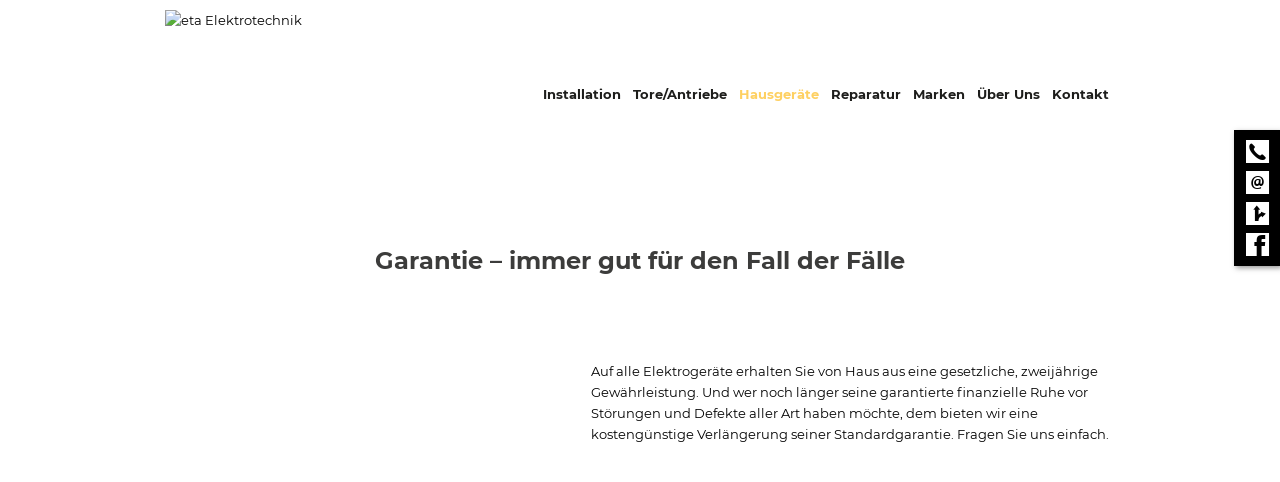

--- FILE ---
content_type: text/html; charset=utf-8
request_url: https://www.hausgeraete-stralsund.de/garantie-4
body_size: 60669
content:
<!DOCTYPE html><html><head><meta charSet="utf-8"/><meta name="viewport" content="width=device-width"/><title>eta Elektrotechnik</title><meta name="description" content="Unterpunkt Hausgeräte"/><meta property="og:description" content="Unterpunkt Hausgeräte"/><meta name="twitter:description" content="Unterpunkt Hausgeräte"/><meta name="keywords" content="Prohn "/><meta name="language" content="de"/><meta name="robots" content="INDEX,FOLLOW"/><meta name="geo.region" content="DE"/><meta name="geo.placename" content="Prohn "/><meta name="city" content="Prohn "/><meta name="zipcode" content="18445"/><meta property="og:title" content="eta Elektrotechnik"/><meta property="og:url" content="https://www.hausgeraete-stralsund.de"/><meta property="og:type" content="website"/><meta name="twitter:title" content="eta Elektrotechnik"/><script src="https://www.gedk-consent-manager.de/public/app.js?apiKey=53ee3459fbb38dbb7956f4d8126beca86058fb89245f0642&amp;domain=6a57644" referrerPolicy="origin"></script><meta name="next-head-count" content="18"/><link rel="preload" href="/_next/static/css/f76788cadc76491e.css" as="style"/><link rel="stylesheet" href="/_next/static/css/f76788cadc76491e.css" data-n-g=""/><noscript data-n-css=""></noscript><script defer="" nomodule="" src="/_next/static/chunks/polyfills-c67a75d1b6f99dc8.js"></script><script src="/_next/static/chunks/webpack-db4eb1e8afb22bd9.js" defer=""></script><script src="/_next/static/chunks/framework-79bce4a3a540b080.js" defer=""></script><script src="/_next/static/chunks/main-6ce7cf607b76bf5d.js" defer=""></script><script src="/_next/static/chunks/pages/_app-422b3e959ba67b01.js" defer=""></script><script src="/_next/static/chunks/fec483df-64130a439708949a.js" defer=""></script><script src="/_next/static/chunks/5d9c925e-17880046764f3234.js" defer=""></script><script src="/_next/static/chunks/c16184b3-67891ee2e97b5bc6.js" defer=""></script><script src="/_next/static/chunks/1173-76bbf6bb7ad62fb6.js" defer=""></script><script src="/_next/static/chunks/1167-4f19a5b09032285d.js" defer=""></script><script src="/_next/static/chunks/8569-eec7addcb3cfb448.js" defer=""></script><script src="/_next/static/chunks/7583-6c0e7e9743f008fd.js" defer=""></script><script src="/_next/static/chunks/5740-e92922458649db6f.js" defer=""></script><script src="/_next/static/chunks/6481-39d52cbfac35d07f.js" defer=""></script><script src="/_next/static/chunks/4191-310bc7337a4bd4e2.js" defer=""></script><script src="/_next/static/chunks/3627-e6818978f9deeb3c.js" defer=""></script><script src="/_next/static/chunks/3326-b380cd502fc1d396.js" defer=""></script><script src="/_next/static/chunks/pages/%5B...slug%5D-7a4a266e9190f934.js" defer=""></script><script src="/_next/static/Gau2-L4x2AgXuabg8ZHm0/_buildManifest.js" defer=""></script><script src="/_next/static/Gau2-L4x2AgXuabg8ZHm0/_ssgManifest.js" defer=""></script><style data-styled="" data-styled-version="5.3.11">@font-face{font-family:"ahb-icons";src:url("/fonts/ahb_icons-webfont.woff") format("woff");font-style:normal;font-weight:400;}/*!sc*/
@font-face{font-family:"Montserrat";src:url("/fonts/Montserrat-ExtraLight.ttf") format("truetype");font-style:normal;font-weight:200;}/*!sc*/
@font-face{font-family:"Montserrat";src:url("/fonts/Montserrat-Light.ttf") format("truetype");font-style:normal;font-weight:300;}/*!sc*/
@font-face{font-family:"Montserrat";src:url("/fonts/Montserrat-Regular.ttf") format("truetype");font-style:normal;font-weight:400;}/*!sc*/
@font-face{font-family:"Montserrat";src:url("/fonts/Montserrat-Medium.ttf") format("truetype");font-style:normal;font-weight:500;}/*!sc*/
@font-face{font-family:"Montserrat";src:url("/fonts/Montserrat-SemiBold.ttf") format("truetype");font-style:normal;font-weight:600;}/*!sc*/
@font-face{font-family:"Montserrat";src:url("/fonts/Montserrat-Bold.ttf") format("truetype");font-style:normal;font-weight:700;}/*!sc*/
@font-face{font-family:"ahb-icons";src:url("/fonts/ahb_icons-webfont.woff") format("woff");font-style:normal;font-weight:400;}/*!sc*/
html,body,div,span,applet,object,iframe,h1,h2,h3,h4,h5,h6,p,blockquote,pre,a,abbr,acronym,address,big,cite,code,del,dfn,em,img,ins,kbd,q,s,samp,small,strike,strong,sub,sup,tt,var,b,u,i,center,dl,dt,dd,ol,ul,li,fieldset,form,label,legend,table,caption,tbody,tfoot,thead,tr,th,td,Article,aside,canvas,details,embed,figure,figcaption,footer,header,hgroup,menu,nav,output,ruby,section,summary,time,mark,audio,button,video{background:transparent;margin:0;padding:0;border:0;font-size:100%;font:inherit;vertical-align:baseline;}/*!sc*/
:focus{outline:0;}/*!sc*/
Article,aside,details,figcaption,figure,footer,header,hgroup,menu,nav,section{display:block;}/*!sc*/
body{line-height:1;}/*!sc*/
ol,ul{list-style:none;}/*!sc*/
li{list-style:none;}/*!sc*/
blockquote,q{quotes:none;}/*!sc*/
blockquote:before,blockquote:after,q:before,q:after{content:"";content:none;}/*!sc*/
table{border-collapse:collapse;border-spacing:0;}/*!sc*/
h1,h2,h3,h4,h5,h6,p,blockquote,pre,a{margin-block-start:0;margin-block-end:0;margin-inline-start:0;margin-inline-end:0;-webkit-hyphens:auto;-moz-hyphens:auto;-ms-hyphens:auto;hyphens:auto;}/*!sc*/
h1:focus,h2:focus,h3:focus,h4:focus,h5:focus,h6:focus,p:focus,blockquote:focus,pre:focus,a:focus,h1:active,h2:active,h3:active,h4:active,h5:active,h6:active,p:active,blockquote:active,pre:active,a:active{outline:none !important;}/*!sc*/
input[type="search"]::-webkit-search-cancel-button,input[type="search"]::-webkit-search-decoration,input[type="search"]::-webkit-search-results-button,input[type="search"]::-webkit-search-results-decoration{-webkit-appearance:none;-moz-appearance:none;}/*!sc*/
input[type="search"]{-webkit-appearance:none;-moz-appearance:none;-webkit-box-sizing:content-box;-moz-box-sizing:content-box;box-sizing:content-box;}/*!sc*/
textarea{overflow:auto;vertical-align:top;resize:vertical;}/*!sc*/
audio,canvas,video{display:inline-block;*display:inline;*zoom:1;max-width:100%;}/*!sc*/
audio:not([controls]){display:none;height:0;}/*!sc*/
[hidden]{display:none;}/*!sc*/
html{font-size:100%;-webkit-text-size-adjust:100%;-ms-text-size-adjust:100%;}/*!sc*/
a{-webkit-text-decoration:none;text-decoration:none;}/*!sc*/
a:focus{outline:thin dotted;}/*!sc*/
a:active,a:hover{outline:0;}/*!sc*/
img{border:0;-ms-interpolation-mode:bicubic;}/*!sc*/
figure{margin:0;}/*!sc*/
form{margin:0;}/*!sc*/
fieldset{border:1px solid #c0c0c0;margin:0 2px;padding:0.35em 0.625em 0.75em;}/*!sc*/
legend{border:0;padding:0;white-space:normal;*margin-left:-7px;}/*!sc*/
button,input,select,textarea{font-size:100%;margin:0;vertical-align:baseline;*vertical-align:middle;}/*!sc*/
button,input{line-height:normal;}/*!sc*/
button,select{text-transform:none;}/*!sc*/
button,html input[type="button"],input[type="reset"],input[type="submit"]{-webkit-appearance:button;cursor:pointer;*overflow:visible;}/*!sc*/
button[disabled],html input[disabled]{cursor:default;}/*!sc*/
input[type="checkbox"],input[type="radio"]{box-sizing:border-box;padding:0;*height:13px;*width:13px;}/*!sc*/
input[type="search"]{-webkit-appearance:textfield;-moz-box-sizing:content-box;-webkit-box-sizing:content-box;box-sizing:content-box;}/*!sc*/
input[type="search"]::-webkit-search-cancel-button,input[type="search"]::-webkit-search-decoration{-webkit-appearance:none;}/*!sc*/
button::-moz-focus-inner,input::-moz-focus-inner{border:0;padding:0;}/*!sc*/
textarea{overflow:auto;vertical-align:top;}/*!sc*/
table{border-collapse:collapse;border-spacing:0;}/*!sc*/
html,button,input,select,textarea{color:#222;}/*!sc*/
::-moz-selection{background:#b3d4fc;text-shadow:none;}/*!sc*/
::selection{background:#b3d4fc;text-shadow:none;}/*!sc*/
img{vertical-align:middle;}/*!sc*/
fieldset{border:0;margin:0;padding:0;}/*!sc*/
textarea{resize:vertical;}/*!sc*/
.chromeframe{margin:0.2em 0;background:#ccc;color:#000;padding:0.2em 0;}/*!sc*/
td{vertical-align:top;}/*!sc*/
a{color:currentColor;}/*!sc*/
body{-webkit-hyphens:auto;-moz-hyphens:auto;-ms-hyphens:auto;hyphens:auto;}/*!sc*/
*{box-sizing:border-box;padding:0;margin:0;line-height:15px;}/*!sc*/
h1,h2,h3,h4,h5,h6,p,a,li,ul,span,div{font-family:"Montserrat",sans-serif;font-weight:400;font-size:13px;box-sizing:border-box;color:black;line-height:21px;}/*!sc*/
a,span{color:inherit;font-size:inherit;}/*!sc*/
html,body{background:#ffffff;}/*!sc*/
body{overflow-x:hidden;height:100%;}/*!sc*/
html{min-height:100%;}/*!sc*/
[data-gallery]{max-width:calc(100vw - 50px);}/*!sc*/
[data-gallery] .slick-arrow.slick-next:before{content:"→";font-weight:800;font-size:32px;color:black;}/*!sc*/
[data-gallery] .slick-arrow.slick-prev{left:-35px;}/*!sc*/
[data-gallery] .slick-arrow.slick-prev:before{content:"←";font-weight:800;font-size:32px;color:black;}/*!sc*/
[data-gallery] .slick-track,[data-gallery] .slick-list{max-height:min(calc(100vw - 55px),600px);}/*!sc*/
[data-gallery] .slick-track [data-image] img,[data-gallery] .slick-list [data-image] img{height:min(calc(100vw - 55px),600px);}/*!sc*/
[data-gallery] [data-thumnail-image] img{height:100px;}/*!sc*/
[data-gallery].gallerywithimagedescriptionundermainimages .slick-track,[data-gallery].gallerywiththumbnails .slick-track,[data-gallery].gallerywithimagedescriptionundermainimages .slick-list,[data-gallery].gallerywiththumbnails .slick-list{max-height:min(calc(100vw - 55px + 240px),840px);}/*!sc*/
[data-gallery].gallerywithimagedescriptionundermainimages .slick-track [data-image] img,[data-gallery].gallerywiththumbnails .slick-track [data-image] img,[data-gallery].gallerywithimagedescriptionundermainimages .slick-list [data-image] img,[data-gallery].gallerywiththumbnails .slick-list [data-image] img{height:min(calc(100vw - 55px),600px);}/*!sc*/
[data-gallery] [data-gallery-slider-tracker]{max-height:100px;}/*!sc*/
[data-gallery] [data-gallery-slider-tracker] .slick-track,[data-gallery] [data-gallery-slider-tracker] .slick-list{max-height:100px;}/*!sc*/
@media (max-width:64em){[data-gallery]{max-width:none;}}/*!sc*/
@media (max-width:85.375em){*:not(.pg_riverimage) > [data-gallery]{padding:30px !important;}}/*!sc*/
data-styled.g4[id="sc-global-cNmxyz1"]{content:"sc-global-cNmxyz1,"}/*!sc*/
.kmedzD{height:36px;width:57px;background-image:url("/images/sprite-s82c5aa31b4.png");background-position:-12px -74px;background-repeat:no-repeat;position:fixed;top:20px;right:0;left:initial;cursor:pointer;z-index:999;}/*!sc*/
@media (min-width:48em){}/*!sc*/
@media (min-width:64em){.kmedzD{display:none;}}/*!sc*/
@media (min-width:85.375em){}/*!sc*/
@media (min-width:120em){}/*!sc*/
.jxRrVD{height:36px;width:57px;background-image:url("/images/sprite-s82c5aa31b4.png");background-position:-12px -74px;background-repeat:no-repeat;position:absolute;top:20px;right:0;left:31%;cursor:pointer;z-index:999;}/*!sc*/
@media (min-width:48em){}/*!sc*/
@media (min-width:64em){.jxRrVD{display:none;}}/*!sc*/
@media (min-width:85.375em){}/*!sc*/
@media (min-width:120em){}/*!sc*/
data-styled.g171[id="sc-rzdbce-0"]{content:"kmedzD,jxRrVD,"}/*!sc*/
.kvlrMC{display:-webkit-box;display:-webkit-flex;display:-ms-flexbox;display:flex;-webkit-flex-direction:column;-ms-flex-direction:column;flex-direction:column;position:relative;}/*!sc*/
.kvlrMC span{color:black;}/*!sc*/
data-styled.g172[id="sc-hRJfrW"]{content:"kvlrMC,"}/*!sc*/
.fejRXE{font-weight:700;white-space:nowrap;font-size:13px;color:#1d1d1b;margin:0 6px;}/*!sc*/
.fejRXE:hover{color:#fed061;}/*!sc*/
data-styled.g173[id="sc-iHbSHJ"]{content:"fejRXE,"}/*!sc*/
.MjNSk{display:none;}/*!sc*/
data-styled.g174[id="sc-klVQfs"]{content:"MjNSk,"}/*!sc*/
.kgVYsT{display:block;height:20px;width:100%;background-color:transparent;cursor:pointer;}/*!sc*/
data-styled.g175[id="sc-bypJrT"]{content:"kgVYsT,"}/*!sc*/
.haqdCo{margin:0 6px;display:-webkit-box;display:-webkit-flex;display:-ms-flexbox;display:flex;-webkit-flex-direction:column;-ms-flex-direction:column;flex-direction:column;background-color:white;min-width:100%;box-shadow:2px 2px 5px rgba(50,50,50,0.5);}/*!sc*/
.haqdCo a{background-color:white;color:black;font-size:12px;white-space:nowrap;border-radius:0;padding:8px;}/*!sc*/
.haqdCo a:hover{background-color:white;color:#fed061;}/*!sc*/
data-styled.g176[id="sc-1f1dn5f-0"]{content:"haqdCo,"}/*!sc*/
.fWSuIg{background-color:black;width:100%;margin-bottom:2px;border-radius:10px 0 0 10px;color:white;padding:10px;display:block;box-sizing:border-box;}/*!sc*/
.fWSuIg:hover{background-color:rgb(57,57,57);}/*!sc*/
data-styled.g177[id="sc-ddjGPC"]{content:"fWSuIg,"}/*!sc*/
.fCMaRM{color:white;display:inline-block;margin-left:7px;}/*!sc*/
data-styled.g178[id="sc-dSCufp"]{content:"fCMaRM,"}/*!sc*/
.cRPRNV{fill:red;height:13px;width:13px;}/*!sc*/
data-styled.g179[id="sc-fxwrCY"]{content:"cRPRNV,"}/*!sc*/
.gjDQGw{background-color:black;width:99%;margin-bottom:2px;border-radius:10px 0 0 10px;border-bottom:1px solid white;position:relative;}/*!sc*/
.gjDQGw:hover{background-color:rgb(57,57,57);}/*!sc*/
data-styled.g180[id="sc-hIUJlX"]{content:"gjDQGw,"}/*!sc*/
.huCnAh{padding:22px;display:block;color:white;font-weight:400;font-size:18px;z-index:9999999;}/*!sc*/
data-styled.g181[id="sc-jnOGJG"]{content:"huCnAh,"}/*!sc*/
.kZtRpU{margin-top:10px;width:100%;height:70px;}/*!sc*/
@media (min-width:48em){.kZtRpU{height:95px;}}/*!sc*/
data-styled.g182[id="sc-dZoequ"]{content:"kZtRpU,"}/*!sc*/
.lipheL{height:100%;}/*!sc*/
@media (min-width:64em){.lipheL{display:-webkit-box;display:-webkit-flex;display:-ms-flexbox;display:flex;max-width:950px;width:100%;margin:auto;position:relative;-webkit-box-pack:end;-webkit-justify-content:flex-end;-ms-flex-pack:end;justify-content:flex-end;z-index:7;}}/*!sc*/
data-styled.g183[id="sc-eZkCL"]{content:"lipheL,"}/*!sc*/
.cSvIus{position:absolute;left:0;top:10px;padding-left:20px;width:100%;max-width:380px;padding-right:70px;max-height:120px;object-fit:contain;}/*!sc*/
@media (min-width:23.4375em){.cSvIus{top:0;}}/*!sc*/
@media (min-width:48em){.cSvIus{padding-right:0;}}/*!sc*/
@media (min-width:64em){.cSvIus{padding-left:0;}}/*!sc*/
data-styled.g184[id="sc-ggpjZQ"]{content:"cSvIus,"}/*!sc*/
.csurpE{display:none;}/*!sc*/
@media (min-width:64em){.csurpE{display:-webkit-box;display:-webkit-flex;display:-ms-flexbox;display:flex;position:absolute;bottom:0;right:0;}}/*!sc*/
data-styled.g185[id="sc-cmaqmh"]{content:"csurpE,"}/*!sc*/
.cFuSlF{position:fixed;z-index:9999;right:0;top:0;height:100%;width:100%;-webkit-transition:-webkit-transform ease 0.5s;-webkit-transition:transform ease 0.5s;transition:transform ease 0.5s;overflow-y:auto;display:-webkit-box;display:-webkit-flex;display:-ms-flexbox;display:flex;}/*!sc*/
.cFuSlF::-webkit-scrollbar{display:none;}/*!sc*/
@media (min-width:64em){.cFuSlF{display:none;}}/*!sc*/
data-styled.g186[id="sc-kAkpmW"]{content:"cFuSlF,"}/*!sc*/
.cgpynu{width:30%;height:100%;opacity:0;}/*!sc*/
data-styled.g187[id="sc-gFVvzn"]{content:"cgpynu,"}/*!sc*/
.fEvDAT{display:-webkit-box;display:-webkit-flex;display:-ms-flexbox;display:flex;-webkit-flex-direction:column;-ms-flex-direction:column;flex-direction:column;-webkit-align-items:flex-end;-webkit-box-align:flex-end;-ms-flex-align:flex-end;align-items:flex-end;padding-top:80px;width:70%;background-color:#fed061;box-shadow:-2px -2px 5px rgba(50,50,50,0.5);min-height:100%;box-sizing:border-box;margin-bottom:auto;}/*!sc*/
@media (min-width:64em){.fEvDAT{display:none;}}/*!sc*/
data-styled.g188[id="sc-15969s8-0"]{content:"fEvDAT,"}/*!sc*/
.cYKuYa{font-family:"ahb-icons";display:inline;color:#ffffff;font-size:26px;margin-right:10px;}/*!sc*/
.cYKuYa.phone:before{content:"T";}/*!sc*/
.cYKuYa.at:before{content:"@";}/*!sc*/
.cYKuYa.way:before{content:"A";}/*!sc*/
.cYKuYa.fb:before{content:"/";}/*!sc*/
.cYKuYa:hover{opacity:0.8;}/*!sc*/
@media (min-width:48em){}/*!sc*/
@media (min-width:64em){.cYKuYa{margin:10px 0 0 0;}.cYKuYa:first-child{margin-top:0;}}/*!sc*/
@media (min-width:85.375em){}/*!sc*/
@media (min-width:120em){}/*!sc*/
data-styled.g204[id="sc-1yj253u-0"]{content:"cYKuYa,"}/*!sc*/
.juTmEs{-webkit-box-pack:start;-webkit-justify-content:flex-start;-ms-flex-pack:start;justify-content:flex-start;-webkit-align-items:center;-webkit-box-align:center;-ms-flex-align:center;align-items:center;width:100%;padding:12px 8px 10px 8px;background-color:#000000;position:fixed;z-index:6;bottom:0;height:30px;box-sizing:content-box;box-shadow:2px 2px 5px rgba(50,50,50,0.5);}/*!sc*/
@media (min-width:64em){.juTmEs{display:-webkit-box;display:-webkit-flex;display:-ms-flexbox;display:flex;-webkit-box-pack:start;-webkit-justify-content:flex-start;-ms-flex-pack:start;justify-content:flex-start;-webkit-flex-direction:column;-ms-flex-direction:column;flex-direction:column;width:30px;bottom:initial;right:0;top:130px;height:initial;}}/*!sc*/
@media (min-width:64em) and (-ms-high-contrast:none),(-ms-high-contrast:active){.juTmEs{min-height:115px;}}/*!sc*/
data-styled.g205[id="sc-mxlbne-0"]{content:"juTmEs,"}/*!sc*/
.hJxOog{max-width:950px;width:100%;margin:10px auto 130px;padding:0 10px;}/*!sc*/
data-styled.g206[id="sc-jaXxmE"]{content:"hJxOog,"}/*!sc*/
.bnLFoG{margin-bottom:20px;text-align:right;}/*!sc*/
.bnLFoG p,.bnLFoG div{margin-top:9px;font-size:12px;line-height:10px;}/*!sc*/
.bnLFoG a:hover{color:#fed061;}/*!sc*/
data-styled.g207[id="sc-ibQAlb"]{content:"bnLFoG,"}/*!sc*/
.gNiLtY img{width:auto;object-fit:contain;height:50px;}/*!sc*/
data-styled.g208[id="sc-jGKxIK"]{content:"gNiLtY,"}/*!sc*/
.iNpQpK{font-weight:700;}/*!sc*/
data-styled.g209[id="sc-guJBdh"]{content:"iNpQpK,"}/*!sc*/
.hNFzln{display:-webkit-box;display:-webkit-flex;display:-ms-flexbox;display:flex;-webkit-box-pack:end;-webkit-justify-content:flex-end;-ms-flex-pack:end;justify-content:flex-end;}/*!sc*/
data-styled.g210[id="sc-hZDyAQ"]{content:"hNFzln,"}/*!sc*/
.eZGIBr{display:-webkit-box;display:-webkit-flex;display:-ms-flexbox;display:flex;-webkit-box-pack:end;-webkit-justify-content:flex-end;-ms-flex-pack:end;justify-content:flex-end;}/*!sc*/
.eZGIBr a{display:-webkit-box;display:-webkit-flex;display:-ms-flexbox;display:flex;-webkit-align-items:center;-webkit-box-align:center;-ms-flex-align:center;align-items:center;-webkit-box-pack:end;-webkit-justify-content:flex-end;-ms-flex-pack:end;justify-content:flex-end;margin-right:12px;padding:8px;height:35px;width:85px;text-transform:uppercase;}/*!sc*/
.eZGIBr a span{margin-left:10px;color:white;display:none;}/*!sc*/
.eZGIBr a:first-child{background-color:#3b5998;}/*!sc*/
.eZGIBr a:first-child:hover{background-color:#486dbc;}/*!sc*/
.eZGIBr a:nth-child(2){background-color:#55acee;}/*!sc*/
.eZGIBr a:nth-child(2):hover{background-color:#78c2ff;}/*!sc*/
.eZGIBr a:nth-child(3){background-color:#bd081c;}/*!sc*/
.eZGIBr a:nth-child(3):hover{background-color:#f10c23;}/*!sc*/
.eZGIBr a:nth-child(4){background-color:#999;margin-right:0;}/*!sc*/
.eZGIBr a:nth-child(4):hover{background-color:#c1c1c1;}/*!sc*/
.eZGIBr a svg{height:100%;fill:white;}/*!sc*/
@media (min-width:48em){.eZGIBr a{width:150px;height:30px;}.eZGIBr a span{display:block;}}/*!sc*/
data-styled.g211[id="sc-13xztks-0"]{content:"eZGIBr,"}/*!sc*/
.dhYAGc{margin:30px 0;width:100%;display:-webkit-box;display:-webkit-flex;display:-ms-flexbox;display:flex;-webkit-box-pack:end;-webkit-justify-content:flex-end;-ms-flex-pack:end;justify-content:flex-end;cursor:pointer;}/*!sc*/
.dhYAGc:hover{color:#fed061;}/*!sc*/
@media (min-width:48em){.dhYAGc{display:none;}}/*!sc*/
.dhYAGc svg{-webkit-transform:rotate(180deg) scale(0.65);-ms-transform:rotate(180deg) scale(0.65);transform:rotate(180deg) scale(0.65);fill:red;margin-left:7px;}/*!sc*/
data-styled.g1633[id="sc-ewmfca-0"]{content:"dhYAGc,"}/*!sc*/
.ghGHPW{max-width:950px;width:100%;padding:0 20px;margin:35px auto 20px 0;}/*!sc*/
@media (min-width:64em){.ghGHPW{margin:85px auto 50px auto;padding:0;}}/*!sc*/
data-styled.g1634[id="sc-mcfnth-0"]{content:"ghGHPW,"}/*!sc*/
.bwHPNQ{display:-webkit-box;display:-webkit-flex;display:-ms-flexbox;display:flex;-webkit-flex-direction:column;-ms-flex-direction:column;flex-direction:column;-webkit-align-items:center;-webkit-box-align:center;-ms-flex-align:center;align-items:center;margin-bottom:35px;}/*!sc*/
data-styled.g1638[id="sc-mcfnth-4"]{content:"bwHPNQ,"}/*!sc*/
.bKhjBh{padding-top:143.82022471910113%;position:relative;width:100%;}/*!sc*/
.bKhjBh > div{bottom:0;display:-webkit-box;display:-webkit-flex;display:-ms-flexbox;display:flex;-webkit-flex-direction:column;-ms-flex-direction:column;flex-direction:column;height:100%;left:0;position:absolute;right:0;top:0;}/*!sc*/
.bKhjBh > div img{height:100%;object-fit:cover;width:100%;}/*!sc*/
@media (min-width:48em){.bKhjBh{padding-top:143.82022471910113%;}}/*!sc*/
@media (min-width:64em){.bKhjBh{padding-top:143.82022471910113%;}}/*!sc*/
@media (min-width:85.375em){.bKhjBh{padding-top:143.82022471910113%;}}/*!sc*/
@media (min-width:120em){.bKhjBh{padding-top:143.82022471910113%;}}/*!sc*/
data-styled.g1649[id="sc-1ijxuo2-0"]{content:"bKhjBh,"}/*!sc*/
.gMgZpa{display:-webkit-box;display:-webkit-flex;display:-ms-flexbox;display:flex;-webkit-flex-direction:row;-ms-flex-direction:row;flex-direction:row;}/*!sc*/
data-styled.g1650[id="sc-iVDsrp"]{content:"gMgZpa,"}/*!sc*/
.htoGrz{width:38%;height:auto;}/*!sc*/
data-styled.g1651[id="sc-frWhYi"]{content:"htoGrz,"}/*!sc*/
.fZtPpl{max-width:356px;max-height:512px;}/*!sc*/
data-styled.g1652[id="sc-cvBxsj"]{content:"fZtPpl,"}/*!sc*/
.gcTftQ{width:calc(62% - 65px);overflow-x:hidden;margin-left:65px;margin-top:30px;}/*!sc*/
data-styled.g1653[id="sc-hxAGuE"]{content:"gcTftQ,"}/*!sc*/
.ivStGs{width:100%;margin:13.5px 0;}/*!sc*/
.ivStGs img{width:calc(50% - 7px);}/*!sc*/
.ivStGs p{width:auto;margin-bottom:21px;}/*!sc*/
.ivStGs strong{font-weight:700;}/*!sc*/
.ivStGs ul{list-style-position:inside;}/*!sc*/
.ivStGs ul *{list-style-position:inside;}/*!sc*/
.ivStGs ul li{display:list-item;list-style:disc;}/*!sc*/
.ivStGs ol{list-style-position:inside;}/*!sc*/
.ivStGs ol *{list-style-position:inside;}/*!sc*/
.ivStGs ol li{display:list-item;list-style:decimal;}/*!sc*/
.ivStGs em{font-style:italic;}/*!sc*/
.ivStGs h1{font-size:26px;}/*!sc*/
.ivStGs h2{font-size:24px;}/*!sc*/
.ivStGs h3{font-size:22px;}/*!sc*/
.ivStGs h4{font-size:20px;}/*!sc*/
.ivStGs h5{font-size:19px;}/*!sc*/
.ivStGs h6{font-size:18px;}/*!sc*/
data-styled.g1654[id="sc-eBfVOF"]{content:"ivStGs,"}/*!sc*/
.cWfqLA{max-width:-webkit-fill-available;margin-left:13.5px;margin-right:20px;float:left;width:36%;}/*!sc*/
data-styled.g1655[id="sc-eEbqID"]{content:"cWfqLA,"}/*!sc*/
.itrjyy{clear:both;}/*!sc*/
data-styled.g1657[id="sc-ivgJuh"]{content:"itrjyy,"}/*!sc*/
.gEsHXJ{width:50px;height:50px;margin-right:10px;}/*!sc*/
data-styled.g1659[id="sc-fnLEGM"]{content:"gEsHXJ,"}/*!sc*/
.kHnMrx{font-size:24px;line-height:42px;font-weight:bold;color:#3c3c3b;}/*!sc*/
data-styled.g1660[id="sc-kSRfVL"]{content:"kHnMrx,"}/*!sc*/
</style></head><body lang="de-DE"><div id="__next" data-reactroot=""><div id="customHtml"><script type="text/javascript">
			var _paq = _paq || [];
			_paq.push(['trackPageView']);
			_paq.push(['enableLinkTracking']);
			(function() {
				var u=(("https:" == document.location.protocol) ? "https" : "http") + "://matomo.gedk.de/";
				_paq.push(['setTrackerUrl', u+'piwik.php']);
				_paq.push(['setSiteId', 517]);
				var d=document, g=d.createElement('script'), s=d.getElementsByTagName('script')[0]; g.type='text/javascript';
				g.defer=true; g.async=true; g.src=u+'piwik.js'; s.parentNode.insertBefore(g,s);
			})();
		</script>
		<noscript><p><img src="//matomo.gedk.de/piwik.php?idsite=517" style="border:0;" alt="" /></p></noscript></div><div id="PageT400"><div id="PageT4T42"><div class="sc-dZoequ kZtRpU"><div class="sc-eZkCL lipheL"><a href="/"><img src="https://assets.caisy.io/asset/02894d28-6ee5-43a8-84a5-abb95818650e/dd12c298e737eb0fce0415a95b29c478/stralsund%20logo.png" alt="eta Elektrotechnik" class="sc-ggpjZQ cSvIus"/></a><ul class="sc-cmaqmh csurpE"><div class="sc-hRJfrW kvlrMC"><a href="installation" class="sc-iHbSHJ fejRXE">Installation</a><div class="sc-klVQfs MjNSk"><a href="installation" class="sc-bypJrT kgVYsT"></a><div class="sc-1f1dn5f-0 haqdCo"></div></div></div><div class="sc-hRJfrW kvlrMC"><a href="tore-und-antriebe" class="sc-iHbSHJ fejRXE">Tore/Antriebe</a><div class="sc-klVQfs MjNSk"><a href="tore-und-antriebe" class="sc-bypJrT kgVYsT"></a><div class="sc-1f1dn5f-0 haqdCo"></div></div></div><div class="sc-hRJfrW kvlrMC"><a href="hausgeraete-2" class="sc-iHbSHJ fejRXE">Hausgeräte</a><div class="sc-klVQfs MjNSk"><a href="hausgeraete-2" class="sc-bypJrT kgVYsT"></a><div class="sc-1f1dn5f-0 haqdCo"><li><a href="wissenswert-2" class="sc-ddjGPC fWSuIg">Wissenswert</a></li><li><a href="geraetefibel-1" class="sc-ddjGPC fWSuIg">Gerätefibel</a></li><li><a href="garantie-4" class="sc-ddjGPC fWSuIg">Garantie</a></li><li><a href="lieferung_und_aufbau-3" class="sc-ddjGPC fWSuIg">Lieferung und Aufbau</a></li><li><a href="geraeteaustausch-1" class="sc-ddjGPC fWSuIg">Geräteaustausch</a></li><li><a href="ihgs-bergspot-1" class="sc-ddjGPC fWSuIg">Top Lieferservice</a></li></div></div></div><div class="sc-hRJfrW kvlrMC"><a href="reparatur" class="sc-iHbSHJ fejRXE">Reparatur</a><div class="sc-klVQfs MjNSk"><a href="reparatur" class="sc-bypJrT kgVYsT"></a><div class="sc-1f1dn5f-0 haqdCo"></div></div></div><div class="sc-hRJfrW kvlrMC"><a href="marken" class="sc-iHbSHJ fejRXE">Marken</a><div class="sc-klVQfs MjNSk"><a href="marken" class="sc-bypJrT kgVYsT"></a><div class="sc-1f1dn5f-0 haqdCo"><li><a href="aeg" class="sc-ddjGPC fWSuIg">AEG</a></li><li><a href="bosch_geraete" class="sc-ddjGPC fWSuIg">Bosch</a></li><li><a href="bosch-kuechengeraete" class="sc-ddjGPC fWSuIg">Bosch</a></li><li><a href="constructa" class="sc-ddjGPC fWSuIg">Constructa</a></li><li><a href="JoMi" class="sc-ddjGPC fWSuIg">JoMi Wasserfilteranlagen</a></li><li><a href="liebherr" class="sc-ddjGPC fWSuIg">Liebherr</a></li><li><a href="Miele-Geraete-neu" class="sc-ddjGPC fWSuIg">Miele</a></li></div></div></div><div class="sc-hRJfrW kvlrMC"><a href="ueber-uns-3" class="sc-iHbSHJ fejRXE">Über Uns</a><div class="sc-klVQfs MjNSk"><a href="ueber-uns-3" class="sc-bypJrT kgVYsT"></a><div class="sc-1f1dn5f-0 haqdCo"><li><a href="team" class="sc-ddjGPC fWSuIg">Team</a></li><li><a href="empfehlungen" class="sc-ddjGPC fWSuIg">Empfehlungen</a></li><li><a href="referenzen" class="sc-ddjGPC fWSuIg">Referenzen</a></li><li><a href="service" class="sc-ddjGPC fWSuIg">Service</a></li></div></div></div><div class="sc-hRJfrW kvlrMC"><a href="kontakt" class="sc-iHbSHJ fejRXE">Kontakt</a><div class="sc-klVQfs MjNSk"><a href="kontakt" class="sc-bypJrT kgVYsT"></a><div class="sc-1f1dn5f-0 haqdCo"></div></div></div></ul><div class="sc-rzdbce-0 kmedzD"></div></div><div style="transform:translateX(100%)" class="sc-kAkpmW cFuSlF"><div class="sc-rzdbce-0 jxRrVD"></div><div class="sc-gFVvzn cgpynu"></div><ul class="sc-15969s8-0 fEvDAT"><li class="sc-hIUJlX gjDQGw"><a href="installation" class="sc-jnOGJG huCnAh">Installation<span class="sc-dSCufp fCMaRM"><svg xmlns="http://www.w3.org/2000/svg" width="24" height="24" viewBox="0 0 24 24" class="sc-fxwrCY cRPRNV"><path d="M5 3l3.057-3 11.943 12-11.943 12-3.057-3 9-9z"></path></svg></span></a></li><ul style="width:99%;display:none" id="navItem0"></ul><li class="sc-hIUJlX gjDQGw"><a href="tore-und-antriebe" class="sc-jnOGJG huCnAh">Tore/Antriebe<span class="sc-dSCufp fCMaRM"><svg xmlns="http://www.w3.org/2000/svg" width="24" height="24" viewBox="0 0 24 24" class="sc-fxwrCY cRPRNV"><path d="M5 3l3.057-3 11.943 12-11.943 12-3.057-3 9-9z"></path></svg></span></a></li><ul style="width:99%;display:none" id="navItem1"></ul><li class="sc-hIUJlX gjDQGw"><a href="hausgeraete-2" class="sc-jnOGJG huCnAh">Hausgeräte<span class="sc-dSCufp fCMaRM"><svg xmlns="http://www.w3.org/2000/svg" width="24" height="24" viewBox="0 0 24 24" class="sc-fxwrCY cRPRNV"><path d="M5 3l3.057-3 11.943 12-11.943 12-3.057-3 9-9z"></path></svg></span></a></li><ul style="width:99%;display:none" id="navItem2"><li><a href="wissenswert-2" class="sc-ddjGPC fWSuIg">Wissenswert</a></li><li><a href="geraetefibel-1" class="sc-ddjGPC fWSuIg">Gerätefibel</a></li><li><a href="garantie-4" class="sc-ddjGPC fWSuIg">Garantie</a></li><li><a href="lieferung_und_aufbau-3" class="sc-ddjGPC fWSuIg">Lieferung und Aufbau</a></li><li><a href="geraeteaustausch-1" class="sc-ddjGPC fWSuIg">Geräteaustausch</a></li><li><a href="ihgs-bergspot-1" class="sc-ddjGPC fWSuIg">Top Lieferservice</a></li></ul><li class="sc-hIUJlX gjDQGw"><a href="reparatur" class="sc-jnOGJG huCnAh">Reparatur<span class="sc-dSCufp fCMaRM"><svg xmlns="http://www.w3.org/2000/svg" width="24" height="24" viewBox="0 0 24 24" class="sc-fxwrCY cRPRNV"><path d="M5 3l3.057-3 11.943 12-11.943 12-3.057-3 9-9z"></path></svg></span></a></li><ul style="width:99%;display:none" id="navItem3"></ul><li class="sc-hIUJlX gjDQGw"><a href="marken" class="sc-jnOGJG huCnAh">Marken<span class="sc-dSCufp fCMaRM"><svg xmlns="http://www.w3.org/2000/svg" width="24" height="24" viewBox="0 0 24 24" class="sc-fxwrCY cRPRNV"><path d="M5 3l3.057-3 11.943 12-11.943 12-3.057-3 9-9z"></path></svg></span></a></li><ul style="width:99%;display:none" id="navItem4"><li><a href="aeg" class="sc-ddjGPC fWSuIg">AEG</a></li><li><a href="bosch_geraete" class="sc-ddjGPC fWSuIg">Bosch</a></li><li><a href="bosch-kuechengeraete" class="sc-ddjGPC fWSuIg">Bosch</a></li><li><a href="constructa" class="sc-ddjGPC fWSuIg">Constructa</a></li><li><a href="JoMi" class="sc-ddjGPC fWSuIg">JoMi Wasserfilteranlagen</a></li><li><a href="liebherr" class="sc-ddjGPC fWSuIg">Liebherr</a></li><li><a href="Miele-Geraete-neu" class="sc-ddjGPC fWSuIg">Miele</a></li></ul><li class="sc-hIUJlX gjDQGw"><a href="ueber-uns-3" class="sc-jnOGJG huCnAh">Über Uns<span class="sc-dSCufp fCMaRM"><svg xmlns="http://www.w3.org/2000/svg" width="24" height="24" viewBox="0 0 24 24" class="sc-fxwrCY cRPRNV"><path d="M5 3l3.057-3 11.943 12-11.943 12-3.057-3 9-9z"></path></svg></span></a></li><ul style="width:99%;display:none" id="navItem5"><li><a href="team" class="sc-ddjGPC fWSuIg">Team</a></li><li><a href="empfehlungen" class="sc-ddjGPC fWSuIg">Empfehlungen</a></li><li><a href="referenzen" class="sc-ddjGPC fWSuIg">Referenzen</a></li><li><a href="service" class="sc-ddjGPC fWSuIg">Service</a></li></ul><li class="sc-hIUJlX gjDQGw"><a href="kontakt" class="sc-jnOGJG huCnAh">Kontakt<span class="sc-dSCufp fCMaRM"><svg xmlns="http://www.w3.org/2000/svg" width="24" height="24" viewBox="0 0 24 24" class="sc-fxwrCY cRPRNV"><path d="M5 3l3.057-3 11.943 12-11.943 12-3.057-3 9-9z"></path></svg></span></a></li><ul style="width:99%;display:none" id="navItem6"></ul></ul></div></div></div><div id="PageT4T43"><div class="sc-mcfnth-0 ghGHPW"><div class="sc-mcfnth-4 bwHPNQ"><img alt="" src="https://assets.caisy.io/asset/188e62c5-5862-48c1-804d-4b57ce5755b6/a0cb42d9fe012d3ec37a1867efa40509/image%20%282%29.png" class="sc-fnLEGM gEsHXJ"/><h1 class="sc-kSRfVL kHnMrx">Garantie – immer gut für den Fall der Fälle </h1></div><div class="sc-iVDsrp gMgZpa"><div class="sc-frWhYi htoGrz"><div class="sc-1ijxuo2-0 bKhjBh"><div class="lazyload-placeholder"></div></div></div><div class="sc-hxAGuE gcTftQ"><div><section id="react-collapsed-panel-0" aria-hidden="true" style="box-sizing:border-box;display:block;height:350px;overflow:hidden"><div><div class="sc-eBfVOF ivStGs"><div class="sc-eEbqID cWfqLA"></div><p>Auf alle Elektrogeräte erhalten Sie von Haus aus eine  gesetzliche, zweijährige Gewährleistung. Und wer noch länger seine  garantierte finanzielle Ruhe vor Störungen und Defekte aller Art haben  möchte, dem bieten wir eine kostengünstige Verlängerung seiner  Standardgarantie. Fragen Sie uns einfach.</p><div class="sc-ivgJuh itrjyy"></div></div></div></section></div></div></div><div></div><div></div></div><p class="sc-ewmfca-0 dhYAGc">nach oben <svg xmlns="http://www.w3.org/2000/svg" width="24" height="24" viewBox="0 0 24 24"><path d="M0 7.33l2.829-2.83 9.175 9.339 9.167-9.339 2.829 2.83-11.996 12.17z"></path></svg></p></div><div id="PageT4T44"><div class="sc-mxlbne-0 juTmEs"><a href="/kontakt" class="sc-1yj253u-0 cYKuYa phone"></a><a href="mailto:info@eta-elektrotechnik.com" class="sc-1yj253u-0 cYKuYa at"></a><a href="/kontakt" class="sc-1yj253u-0 cYKuYa way"></a><a href="https://www.facebook.com/eta-Elektrotechnik-466161540104744" class="sc-1yj253u-0 cYKuYa fb"></a></div></div><div id="footer"><div class="sc-jaXxmE hJxOog"><div class="sc-ibQAlb bnLFoG"><div style="display:flex;flex-wrap:wrap;justify-content:space-between;align-items:center"><div class="sc-jGKxIK gNiLtY"><img src="/images/ihs.svg" class="linelogo" alt="ihs logo"/></div><div><p class="sc-guJBdh iNpQpK">eta Elektrotechnik</p><p>Mittelweg 6 b</p><p>18445<!-- --> <!-- -->Prohn </p></div></div><div style="display:flex;flex-wrap:wrap;justify-content:flex-end;align-items:center">Telefon: <!-- -->+49 38323 81568<!-- --> -<a href="mailto:info@eta-elektrotechnik.com"> E‑Mail</a><span style="margin:0 3px">|</span><a href="imprint-datenschutz#Impressum" style="text-transform:uppercase">Impressum </a><span style="margin:0 3px">|</span><a href="imprint-datenschutz#Datenschutz" style="text-transform:uppercase"> Datenschutz</a><span style="margin:0 3px">|</span><a href="kontakt" style="text-transform:uppercase">Anfahrt</a></div><div style="display:flex;flex-wrap:wrap;padding-top:8px;font-size:12px" class="sc-hZDyAQ hNFzln"><strong>© <!-- -->Ihr Hausgerätespezialist<!-- --> <!-- -->2026<!-- --> </strong>- Die besten Marken finden Sie bei <!-- -->Ihr Hausgerätespezialist<!-- --> </div></div><div class="sc-13xztks-0 eZGIBr"><a class="facebook" href="https://www.facebook.com/sharer/sharer.php?u=" data-rel="popup" title="Bei Facebook teilen" target="popup" rel="noopener noreferrer" role="button" aria-label="Bei Facebook teilen"><svg xmlns="http://www.w3.org/2000/svg" width="24" height="24" viewBox="0 0 24 24"><path d="M9 8h-3v4h3v12h5v-12h3.642l.358-4h-4v-1.667c0-.955.192-1.333 1.115-1.333h2.885v-5h-3.808c-3.596 0-5.192 1.583-5.192 4.615v3.385z"></path></svg><span>teilen</span></a><a class="twitter" href="https://twitter.com/intent/tweet?text=eta Elektrotechnik /n" title="Bei Twitter teilen" target="_blank" rel="noopener noreferrer"><svg aria-hidden="true" focusable="false" data-prefix="fab" data-icon="x-twitter" class="svg-inline--fa fa-x-twitter " role="img" xmlns="http://www.w3.org/2000/svg" viewBox="0 0 512 512"><path fill="currentColor" d="M389.2 48h70.6L305.6 224.2 487 464H345L233.7 318.6 106.5 464H35.8L200.7 275.5 26.8 48H172.4L272.9 180.9 389.2 48zM364.4 421.8h39.1L151.1 88h-42L364.4 421.8z"></path></svg><span>tweet</span></a><a class="pintrest" href="https://www.pinterest.com/pin/create/link/?url=" title="Bei Pinterest teilen" target="_blank" rel="noopener noreferrer"><svg xmlns="http://www.w3.org/2000/svg" width="24" height="24" viewBox="0 0 24 24"><path d="M12 0c-6.627 0-12 5.372-12 12 0 5.084 3.163 9.426 7.627 11.174-.105-.949-.2-2.405.042-3.441.218-.937 1.407-5.965 1.407-5.965s-.359-.719-.359-1.782c0-1.668.967-2.914 2.171-2.914 1.023 0 1.518.769 1.518 1.69 0 1.029-.655 2.568-.994 3.995-.283 1.194.599 2.169 1.777 2.169 2.133 0 3.772-2.249 3.772-5.495 0-2.873-2.064-4.882-5.012-4.882-3.414 0-5.418 2.561-5.418 5.207 0 1.031.397 2.138.893 2.738.098.119.112.224.083.345l-.333 1.36c-.053.22-.174.267-.402.161-1.499-.698-2.436-2.889-2.436-4.649 0-3.785 2.75-7.262 7.929-7.262 4.163 0 7.398 2.967 7.398 6.931 0 4.136-2.607 7.464-6.227 7.464-1.216 0-2.359-.631-2.75-1.378l-.748 2.853c-.271 1.043-1.002 2.35-1.492 3.146 1.124.347 2.317.535 3.554.535 6.627 0 12-5.373 12-12 0-6.628-5.373-12-12-12z" fill-rule="evenodd" clip-rule="evenodd"></path></svg><span>pin it</span></a><a href="mailto:?subject=eta Elektrotechnik&amp;body=" title="Per E-Mail teilen" class="mail"><svg xmlns="http://www.w3.org/2000/svg" width="24" height="24" viewBox="0 0 24 24"><path d="M12 12.713l-11.985-9.713h23.97l-11.985 9.713zm0 2.574l-12-9.725v15.438h24v-15.438l-12 9.725z"></path></svg><span>mail</span></a></div></div></div></div></div><script id="__NEXT_DATA__" type="application/json">{"props":{"pageProps":{"host":"www.hausgeraete-stralsund.de","livePreviewEnabled":false,"allRootBrandPages":null,"PrimaryNavigation":{"items":[{"externalLink":[],"icon":[],"id":"57525853-6951-4831-664e-a753d0080c98","label":"Installation","link":[{"__typename":"Page","elements":[{"__typename":"Icon"},{"__typename":"TextElement","collapseAfterXDisabled":null,"headline":"Elektroinstallation vom Fachbetrieb ","icon":[],"id":"45674e5a-445a-484d-6a70-a753d0080c98","text":{"content":[{"attrs":{"textAlign":"left"},"content":[{"content":[{"attrs":{"textAlign":"left"},"content":[{"text":"Planung, Errichtung und Wartung elektrotechnischer Anlagen bis 1000 Volt für private und gewerbliche Kunden","type":"text"}],"type":"paragraph"}],"type":"listItem"},{"content":[{"attrs":{"textAlign":"left"},"content":[{"text":"Reparatur und Instandsetzung von Elektroanlagen","type":"text"}],"type":"paragraph"}],"type":"listItem"},{"content":[{"attrs":{"textAlign":"left"},"content":[{"text":"Verkauf und Installation von Antennen- und Satellitenempfangstechnik","type":"text"}],"type":"paragraph"}],"type":"listItem"},{"content":[{"attrs":{"textAlign":"left"},"content":[{"text":"Montage, Prüfung und Wartung von Rauchmeldern","type":"text"}],"type":"paragraph"}],"type":"listItem"},{"content":[{"attrs":{"textAlign":"left"},"content":[{"text":"Netzwerktechnik, Einbruch- und Gefahrenmeldeanlagen für Privatkunden","type":"text"}],"type":"paragraph"}],"type":"listItem"},{"content":[{"attrs":{"textAlign":"left"},"content":[{"text":"Installation von Überspannungsschutzgeräten","type":"text"}],"type":"paragraph"}],"type":"listItem"},{"content":[{"attrs":{"textAlign":"left"},"content":[{"text":"Video- und Audio-Wechselsprechanlagen","type":"text"}],"type":"paragraph"}],"type":"listItem"},{"content":[{"attrs":{"textAlign":"left"},"content":[{"text":"Verkauf und Installation von elektrischen Fußbodenheizungen, insbesondere in der Badsanierung als Fußbodenerwärmung","type":"text"}],"type":"paragraph"}],"type":"listItem"},{"content":[{"attrs":{"textAlign":"left"},"content":[{"text":"Prüfung von elektrotechnischen Anlagen als Erstprüfung und  Wiederholungsprüfung nach DIN VDE 0100 Teil 610 und DIN VDE 0105 Teil  100","type":"text"}],"type":"paragraph"}],"type":"listItem"},{"content":[{"attrs":{"textAlign":"left"},"content":[{"text":"Prüfung elektrischer Maschinen nach DIN VDE 0113","type":"text"}],"type":"paragraph"}],"type":"listItem"}],"type":"bulletList"}],"type":"doc"}}],"nameInNavigation":"Installation","slug":"installation"}],"subitems":[]},{"externalLink":[],"icon":[],"id":"5872644b-5070-654e-5932-a753d0080c98","label":"Tore/Antriebe","link":[{"__typename":"Page","elements":[{"__typename":"TextElement","collapseAfterXDisabled":null,"headline":"Garagentore und Antriebe ","icon":[],"id":"4b466c5a-4361-6962-3964-a753d0080c98","text":{"content":[{"attrs":{"textAlign":"left"},"content":[{"marks":[{"type":"bold"}],"text":"Garagentore in den Ausführungen:","type":"text"}],"type":"paragraph"},{"attrs":{"textAlign":"left"},"content":[{"marks":[{"type":"bold"}],"text":" ","type":"text"}],"type":"paragraph"},{"attrs":{"textAlign":"left"},"content":[{"content":[{"attrs":{"textAlign":"left"},"content":[{"text":"Sektionaltor","type":"text"}],"type":"paragraph"}],"type":"listItem"},{"content":[{"attrs":{"textAlign":"left"},"content":[{"text":"Rolltor oder Rollgitter","type":"text"}],"type":"paragraph"}],"type":"listItem"}],"type":"bulletList"},{"attrs":{"textAlign":"left"},"content":[{"text":" ","type":"text"}],"type":"paragraph"},{"attrs":{"textAlign":"left"},"content":[{"text":"von den deutschen Herstellern Teckentrup und A.R.T.","type":"text"}],"type":"paragraph"},{"attrs":{"textAlign":"left"},"content":[{"marks":[{"type":"bold"}],"text":" ","type":"text"}],"type":"paragraph"},{"attrs":{"textAlign":"left"},"content":[{"marks":[{"type":"bold"}],"text":"Prüfung und Wartung von Toren und Toranlagen","type":"text"}],"type":"paragraph"}],"type":"doc"}},{"__typename":"Icon"}],"nameInNavigation":"Tore/Antrieb","slug":"tore-und-antriebe"}],"subitems":[]},{"externalLink":[],"icon":[],"id":"51674371-4c64-7076-5356-a753d0080c98","label":"Hausgeräte","link":[{"__typename":"Page","elements":[{"__typename":"TextElement","collapseAfterXDisabled":null,"headline":"Die ganze Welt der Hausgeräte – wir sind die Spezialisten! ","icon":[],"id":"4762517a-5267-6e42-424b-a753d0080c98","text":{"content":[{"attrs":{"textAlign":"left"},"content":[{"text":"Wenn Sie auf der Suche sind nach einem guten und trotzdem günstigen Elektrogerät sind, dann sind Sie bei uns genau richtig. Und nicht nur das. Auch in Sachen ","type":"text"},{"marks":[{"type":"bold"}],"text":"Reparatur, Gerätetausch oder wenn es um die Modernisierung","type":"text"},{"text":" Ihrer Küche geht, stehen wir Ihnen als Ihr Hausgeräte-Spezialist sehr hilfreich zur Seite. Dabei profitieren Sie auch davon, dass wir zu einer ","type":"text"},{"marks":[{"type":"bold"}],"text":"Gemeinschaft inhabergeführter Elektrounternehmen","type":"text"},{"text":" gehören, die durch den gemeinsamen Einkauf besonders gute Preise an Sie weitergeben können.","type":"text"}],"type":"paragraph"},{"attrs":{"textAlign":"left"},"content":[{"text":" ","type":"text"}],"type":"paragraph"},{"attrs":{"textAlign":"left"},"content":[{"text":"Wer zu uns gehört, der garantiert, dass Sie sich als Kunde immer auf die ","type":"text"},{"marks":[{"type":"bold"}],"text":"handwerkliche Kompetenz qualifizierter Dienstleister","type":"text"},{"text":" verlassen können. Zudem erhalten Sie bei uns professionelle Beratung und beste Serviceleistungen. Und das ist heute alles andere als selbstverständlich! Wir beraten Sie umfassend zu Energiesparklassen und Wasserhärtegraden. Wir wissen immer genau, was wir tun und verkaufen Ihnen nur Leistungen, die ","type":"text"},{"marks":[{"type":"bold"}],"text":"wirklich notwendig und die ihren Preis wert sind","type":"text"},{"text":" – versprochen!","type":"text"}],"type":"paragraph"},{"attrs":{"textAlign":"left"},"content":[{"text":" ","type":"text"}],"type":"paragraph"},{"attrs":{"textAlign":"left"},"content":[{"text":"Ganz gleich, ob Sie also einen Kühlschrank, Herd, Gefrierschrank, Backofen oder eine Dunstabzugshaube, eine Waschmaschine, Wäschetrockner, Spülmaschine oder einen Kaffeeautomaten brauchen – wir haben eine große Auswahl der besten Marken wie ","type":"text"},{"marks":[{"type":"bold"}],"text":"AEG, Air Design, Bauknecht, Bosch, Constructa Energy, Liebherr, Miele, Neff, O+F A-Line, Siemens, Silverline, Smeg, V-Zug, Zanker, Zanussi.","type":"text"}],"type":"paragraph"},{"attrs":{"textAlign":"left"},"content":[{"marks":[{"type":"bold"}],"text":" ","type":"text"}],"type":"paragraph"}],"type":"doc"}},{"__typename":"Asset"},{"__typename":"Icon"}],"nameInNavigation":"Hausgeräte","slug":"hausgeraete-2"}],"subitems":[{"__typename":"PageNews","elements":[{"__typename":"TextElement","collapseAfterXDisabled":null,"headline":"Alles, was für Sie in puncto Hausgeräte gut zu wissen ist","icon":[],"id":"73375979-434b-6c48-6d58-a753d0080c98","text":{"content":[{"attrs":{"textAlign":"left"},"content":[{"text":"Ein Blick in unsere Hausgeräte-Nachrichten lohnt sich  immer, denn hier informieren wir Sie über die neuesten Trends aus der  Welt der Elektrogeräte rund um Kühlschrank, Herd, Gefrierschrank,  Backofen, Dunstabzugshaube, Waschmaschine, Wäschetrockner, Spülmaschine  oder die neuesten Kaffeeautomaten.","type":"text"}],"type":"paragraph"}],"type":"doc"}},{"__typename":"Icon"}],"nameInNavigation":"Wissenswert","slug":"wissenswert-2"},{"__typename":"Page","elements":[{"__typename":"TextElement","collapseAfterXDisabled":null,"headline":"Wichtiges und Wissenswertes rund um Ihr neues Elektrogerät ","icon":[],"id":"506d3834-3238-6c76-7053-a753d0080c98","text":{"content":[{"attrs":{"textAlign":"left"},"content":[{"text":"Herzlichen Glückwunsch zum neuen Elektrogerät! Dieses soll Ihnen  nicht nur die Hausarbeit erleichtern, sondern auch zu einer gesunden  Lebensweise beitragen. Um größtmöglichen Nutzen aus den modernen  Funktionen Ihrer Neuanschaffung zu ziehen, lohnt sich ein Blick in die  Bedienungsanleitung, die wir Ihnen mitgegeben haben. Bestimmt erfahren  Sie hier einige neue Eigenschaften, die Ihre vorherige Wasch- oder  Spülmaschine, Dunstabzugshaube, Ihr Kühlschrank, Trockner oder Herd  nicht besaßen. Sie zu kennen garantiert auch eine zufriedenstellende  Funktionsweise des Geräts.","type":"text"}],"type":"paragraph"},{"attrs":{"textAlign":"left"},"content":[{"text":" ","type":"text"}],"type":"paragraph"},{"attrs":{"textAlign":"left"},"content":[{"text":"Daneben sorgt aber auch die richtige Pflege dafür, dass Ihr neues  Hausgerät Ihnen über viele Jahre gute Dienste erweist. Dazu haben wir  Ihnen in einer kleinen Gerätefibel die wichtigsten Pflegehinweise  zusammengefasst. Das Dokument können Sie unten als PDF downloaden und  auf Wunsch auch ausdrucken. Bei Fragen sind wir gerne für Sie da!","type":"text"}],"type":"paragraph"},{"attrs":{"textAlign":"left"},"content":[{"text":" ","type":"text"}],"type":"paragraph"},{"attrs":{"level":3,"textAlign":"left"},"content":[{"text":"Downloads","type":"text"}],"type":"heading"},{"attrs":{"level":4,"textAlign":"left"},"content":[{"text":" ","type":"text"}],"type":"heading"},{"attrs":{"level":4,"textAlign":"left"},"content":[{"text":" ","type":"text"},{"marks":[{"attrs":{"href":"https://assets.caisy.io/asset/0dc57094-678e-481a-a633-2fb820edee6d/f2abeb7d0ea8329a579899aafafaccf3/ihgs_geraetefibel.pdf"},"type":"link"}],"text":"ihgs_geraetefibel.pdf  ","type":"text"},{"text":" ","type":"text"}],"type":"heading"}],"type":"doc"}},{"__typename":"Asset","_meta":{"publishedAt":null},"author":null,"blurHash":"U6M@ca9E%g^*~qbK%N%L~q~q9FtTE0-qRPM{","copyright":null,"descCaisy":null,"description":null,"dominantColor":"8F8776","height":512,"id":"3332685a-3058-7343-6d76-a753d0080c98","keywords":null,"originType":"image/jpeg","originalName":"Page-geraetefibel.jpg","src":"https://assets.caisy.io/asset/be6d06c1-feda-434a-af47-2344fb202fa2/4da2ec268688130d1a53b38a8b1fd53a/Page-geraetefibel.jpg","title":"Page-geraetefibel","width":356}],"nameInNavigation":"Gerätefibel","slug":"geraetefibel-1"},{"__typename":"Page","elements":[{"__typename":"TextElement","collapseAfterXDisabled":null,"headline":"Garantie – immer gut für den Fall der Fälle ","icon":[],"id":"71366d58-356d-674a-766e-a753d0080c98","text":{"content":[{"attrs":{"textAlign":"left"},"content":[{"text":"Auf alle Elektrogeräte erhalten Sie von Haus aus eine  gesetzliche, zweijährige Gewährleistung. Und wer noch länger seine  garantierte finanzielle Ruhe vor Störungen und Defekte aller Art haben  möchte, dem bieten wir eine kostengünstige Verlängerung seiner  Standardgarantie. Fragen Sie uns einfach.","type":"text"}],"type":"paragraph"}],"type":"doc"}},{"__typename":"Asset","_meta":{"publishedAt":null},"author":null,"blurHash":"U3Q]+x~q~q~q00-;~pof~qxu9F9F~qaz00M{","copyright":null,"descCaisy":null,"description":null,"dominantColor":"BFBFC2","height":2870,"id":"52474f30-386d-7870-7666-a753d0080c98","keywords":null,"originType":"image/png","originalName":"Page-garantie0.png","src":"https://assets.caisy.io/asset/3deb6cdd-40a6-4fab-8d23-f8cdb7586973/d983f4a45d1af4146523bd29860a8354/Page-garantie0.png","title":"Page-garantie0","width":1980},{"__typename":"Icon"}],"nameInNavigation":"Garantie","slug":"garantie-4"},{"__typename":"Page","elements":[{"__typename":"TextElement","collapseAfterXDisabled":null,"headline":"Lieferung, Aufbau, Entsorgung – bei uns immer inklusive ","icon":[],"id":"4b56566a-3550-7572-3877-a753d0080c98","text":{"content":[{"attrs":{"textAlign":"left"},"content":[{"text":"Es soll ja „Dienstleister“ geben, die liefern neu gekaufte Elektrogeräte nur bis an die Haustür – und lassen Sie damit allein! Mit uns als Hausgeräte-Spezialist wird Ihnen das nicht passieren. Selbstverständlich stellen wir Ihr neues Elektrogerät dort auf, wo Sie es haben möchten und schließen es fachmännisch an. Wir erklären Ihnen die wichtigsten Funktionen und nehmen auch das Verpackungsmaterial wieder mit.","type":"text"}],"type":"paragraph"},{"attrs":{"textAlign":"left"},"content":[{"text":" ","type":"text"}],"type":"paragraph"},{"attrs":{"textAlign":"left"},"content":[{"text":"Und für den Fall, dass Sie nicht wissen, wohin mit Ihrem alten Elektrogerät, nehmen wir es in Verbindung mit einem Neukauf bei uns mit und entsorgen es in Zusammenarbeit mit einem lokalen, lizensierten Entsorgungsunternehmen – selbstverständlich DIN- und umweltgerecht.","type":"text"}],"type":"paragraph"},{"attrs":{"textAlign":"left"},"content":[{"text":" ","type":"text"}],"type":"paragraph"},{"attrs":{"level":4,"textAlign":"left"},"content":[{"text":"Für Sie ist uns keine Herausforderung zu groß ","type":"text"}],"type":"heading"},{"attrs":{"textAlign":"left"},"content":[{"marks":[{"type":"bold"}],"text":"Weil unser Service begeistert!","type":"text"}],"type":"paragraph"},{"attrs":{"textAlign":"left"},"content":[{"text":" ","type":"text"}],"type":"paragraph"},{"attrs":{"textAlign":"left"},"content":[{"text":" ","type":"text"}],"type":"paragraph"},{"attrs":{"allow":false,"allowfullscreen":true,"frameborder":"0","height":"315","src":"https://www.youtube.com/embed/w-RIN89wC70","title":"","width":"560"},"type":"iframe"},{"attrs":{"textAlign":"left"},"content":[{"text":" ","type":"text"}],"type":"paragraph"}],"type":"doc"}},{"__typename":"Asset","_meta":{"publishedAt":null},"author":null,"blurHash":"U7Lp~x~qGw~qDg?v8xD%~q;JDh0L00[mFzxB","copyright":null,"descCaisy":null,"description":null,"dominantColor":"9C8E72","height":512,"id":"716b6e78-6569-744c-716e-a753d0080c98","keywords":null,"originType":"image/jpeg","originalName":"Page-lieferung_und_aufbau0.jpg","src":"https://assets.caisy.io/asset/1896c20e-1ab9-4b2f-ade5-22942119ed82/0f747036ee19317c88bcb0ba85ce35f8/image%20%2888%29.jpeg","title":"Page-lieferung_und_aufbau0","width":356},{"__typename":"Icon"}],"nameInNavigation":"Lieferung und Aufbau","slug":"lieferung_und_aufbau-3"},{"__typename":"Page","elements":[{"__typename":"TextElement","collapseAfterXDisabled":null,"headline":"Alt gegen neu – das macht sich ganz schnell bezahlt ","icon":[],"id":"67667678-4643-664e-4e42-a753d0080c98","text":{"content":[{"attrs":{"textAlign":"left"},"content":[{"text":" ","type":"text"}],"type":"paragraph"},{"attrs":{"textAlign":"left"},"content":[{"text":"Alte Elektrogeräte können wahre Stromfresser sein! Mit neuen, stromsparenden Elektrogeräten tun Sie Ihrem Budget ebenso gut wie unserer Umwelt. Mit einem Austausch in ein hochwertiges Neugerät sparen Sie bares Geld. Deshalb macht sich der Austausch meist schnell bezahlt.\u2028\u2028","type":"text"}],"type":"paragraph"},{"attrs":{"textAlign":"left"},"content":[{"text":" ","type":"text"}],"type":"paragraph"},{"attrs":{"textAlign":"left"},"content":[{"text":"Gerne beraten wir Sie auch zu Energieeffizienzklassen und darüber, was Sie über Wasserhärtegrade wissen sollten oder welche Energiesparmöglichkeiten es sonst noch in Ihrem Haushalt gibt.","type":"text"}],"type":"paragraph"},{"attrs":{"textAlign":"left"},"content":[{"text":" ","type":"text"}],"type":"paragraph"},{"attrs":{"textAlign":"left"},"content":[{"text":"Fragen Sie uns einfach.","type":"text"}],"type":"paragraph"}],"type":"doc"}},{"__typename":"Asset","_meta":{"publishedAt":null},"author":null,"blurHash":"U3S6Pl%M~q~q_3Rjxu%M~qxu00D%~qt7t7M{","copyright":null,"descCaisy":null,"description":null,"dominantColor":"BAB9BA","height":2848,"id":"72743047-6935-3051-7964-a753d0080c98","keywords":null,"originType":"image/png","originalName":"Page-geraeteaustausch0.png","src":"https://assets.caisy.io/asset/b565c097-2277-4338-8d18-690a8202dba3/e0571286db3e9a24053254b4e9976682/Page-geraeteaustausch0.png","title":"Page-geraeteaustausch0","width":1980},{"__typename":"Icon"}],"nameInNavigation":"Geräteaustausch","slug":"geraeteaustausch-1"},{"__typename":"Page","elements":[{"__typename":"TextElement","collapseAfterXDisabled":null,"headline":"Für uns ist keine Herausforderung zu groß – weil unser Service begeistert! ","icon":[],"id":"52443646-486a-3070-7348-a753d0080c98","text":{"content":[{"attrs":{"level":3,"textAlign":"left"},"content":[{"text":"Für Sie ist uns keine Herausforderung zu groß ","type":"text"}],"type":"heading"},{"attrs":{"textAlign":"left"},"content":[{"text":" ","type":"text"}],"type":"paragraph"},{"attrs":{"textAlign":"left"},"content":[{"text":"Weil unser Service begeistert!","type":"text"}],"type":"paragraph"},{"attrs":{"textAlign":"left"},"content":[{"text":" ","type":"text"}],"type":"paragraph"},{"attrs":{"allow":false,"allowfullscreen":true,"frameborder":"0","height":"315","src":"https://www.youtube.com/embed/w-RIN89wC70","title":"","width":"560"},"type":"iframe"}],"type":"doc"}}],"nameInNavigation":"Top Lieferservice","slug":"ihgs-bergspot-1"}]},{"externalLink":[],"icon":[],"id":"38455a49-3949-5839-4574-a753d0080c98","label":"Reparatur","link":[{"__typename":"Page","elements":[{"__typename":"Asset"},{"__typename":"Icon"}],"nameInNavigation":"Reparatur","slug":"reparatur"}],"subitems":[]},{"externalLink":[],"icon":[],"id":"44537750-4945-7635-5269-a753d0080c98","label":"Marken","link":[{"__typename":"PageBrandOverview","elements":[{"__typename":"Icon"},{"__typename":"Asset"},{"__typename":"TextElement","collapseAfterXDisabled":null,"headline":"DIE VIELFALT DER HAUSHALTSGERÄTE!","icon":[],"id":"66764868-4550-6b6f-6c7a-a753d0080c98","text":{"content":[{"attrs":{"textAlign":"left"},"content":[{"text":"In unserem Sortiment führen wir eine Vielzahl bewährter Marken für Haushaltsgeräte. Unser Angebot zeichnet sich durch hochwertige Qualität, erstklassige Verarbeitung, ansprechendes Design und ausgezeichnete Funktionalität aus. Gerne stehen wir Ihnen zur Seite, um Ihnen einen Überblick über die verschiedenen Haushaltsgeräte zu geben und ihre Besonderheiten zu erläutern. Ganz gleich, ob Sie einen Neukauf planen oder eine Reparatur benötigen – wir sind für Sie da. Bezüglich Reparatur sind alle Geräte von sämtlichen Marken, die in Deutschland erhältlich sind, bei uns in besten Händen.","type":"text"}],"type":"paragraph"},{"attrs":{"textAlign":"left"},"content":[{"text":"Besuch bei uns lohnt sich immer! Kommen Sie doch einfach mal bei uns vorbei und überzeugen sich selbst! Wir freuen uns darauf, Sie kompetent zu beraten.","type":"text"}],"type":"paragraph"}],"type":"doc"}}],"nameInNavigation":"Marken","slug":"marken"}],"subitems":[{"id":"bbefd99a-742f-47e5-989f-7ce9b74388a4","slug":"aeg","nameInNavigation":"AEG","elements":[{"__typename":"Asset","_meta":{"publishedAt":null},"author":null,"blurHash":"U47,ol0z~B0ypIM}xtIpQ-%29[xt[rAp$PJ+","copyright":null,"descCaisy":null,"description":null,"dominantColor":"#2f2424","height":1500,"id":"f335c359-5f33-49ca-ac08-c9ed78e1a901","keywords":null,"originType":"image/jpeg","originalName":"AEG_Header_Zukunft_Brand.jpg","src":"https://assets.caisy.io/assets/69983cb0-621b-4cf0-8886-367b6f4a4d47/f335c359-5f33-49ca-ac08-c9ed78e1a901/2655c10c-6dc6-48b1-ae2b-39bcdbf118e7/AEGHeaderZukunftBrand.jpg","title":"AEG_Header_Zukunft_Brand","width":3000},{"__typename":"TextElementComp","id":"d7f9e53d-9d1d-4320-b896-692196609f43","text":{"content":[{"attrs":{"id":null,"level":1,"textAlign":"left"},"content":[{"text":"FÜR ALLE, DIE MEHR ERWARTEN","type":"text"}],"type":"heading"},{"attrs":{"id":"DFvIMIDe","textAlign":"left"},"content":[{"text":"AEG hat es sich zur Aufgabe gemacht, die Erwartungen an Hausgeräte und die Grenzen des Alltags neu zu definieren. Das Unternehmen entwickelt Geräte mit konsequentem Innovationsdenken, dem Streben nach nachhaltigen Lösungen und einer klaren Ausrichtung auf zeitloses und funktionales Design. AEG-Geräte erlauben es, nach den eigenen Werten und Bedürfnissen zu leben – mit Technologien, die das Leben kompromisslos besser machen. Das ist der Anspruch von AEG seit der Entstehung der Marke vor über 100 Jahren.","type":"text"}],"type":"paragraph"},{"attrs":{"allow":null,"allowfullscreen":"true","frameborder":"0","height":"100px","id":"lJ8njIGU","src":"https://www.youtube.com/embed/VfRDtK_rqLA","title":null,"width":"100px"},"type":"iframe"}],"type":"doc"}}]},{"id":"72b6f799-18bf-4794-9886-de4af0a268e4","slug":"bosch_geraete","nameInNavigation":"Bosch","elements":[{"__typename":"Asset","_meta":{"publishedAt":null},"author":null,"blurHash":"U8DvQIr?00I:=|xa9tIV00M{~pxapIW=nOxa","copyright":null,"descCaisy":null,"description":null,"dominantColor":"#5f5c59","height":1700,"id":"54a73db5-d132-472f-bdd6-a8fe00634bac","keywords":null,"originType":"image/jpeg","originalName":"BOSCH_Reinigung_Langlebige Waschmaschinen und Trockner.jpg","src":"https://assets.caisy.io/assets/69983cb0-621b-4cf0-8886-367b6f4a4d47/54a73db5-d132-472f-bdd6-a8fe00634bac/4964c7ad-ed39-43a5-a33c-0e7fce6ad8cd/BOSCHReinigungLanglebigeWaschmaschinenundTrockner.jpg","title":"BOSCH_Reinigung_Langlebige Waschmaschinen und Trockner","width":2266},{"__typename":"TextElementComp","id":"88de1575-b998-4be3-b9e0-951323da13c2","text":{"content":[{"attrs":{"id":"IYqrILV6","level":1,"textAlign":"left"},"content":[{"text":"Hausgeräte von Bosch – Technik fürs Leben.","type":"text"}],"type":"heading"},{"attrs":{"id":"E0WjAVEy","textAlign":"left"},"content":[{"text":"„Technik fürs Leben“ zu entwickeln, heißt für Bosch, sich voll und ganz an den Bedürfnissen und Herausforderungen des modernen Menschen zu orientieren. Die Hausgeräte überzeugen mit kompromissloser Qualität, technischer Perfektion und höchster Zuverlässigkeit. Sie übernehmen lästige Aufgaben im Haushalt, um uns die Zeit zu schenken, die wir brauchen, um unsere Lebensqualität zu verbessern. Dabei erzielen Hausgeräte von Bosch nicht nur gute, sondern perfekte Ergebnisse. ","type":"text"}],"type":"paragraph"}],"type":"doc"}},{"__typename":"BrandTopicTeaserElementComp","id":"4094e01a-98ee-436f-b9e6-dc4fc10f83b9","items":[{"__typename":"BrandTopicTeaserItemComp","id":"c6bcb859-f1ff-4074-8fe5-2c1c056a1375","label":"Kochen \u0026 Backen","link":{"__typename":"PageBrandTopic","id":"b68642d5-49f0-4b6f-83c7-1569d39cdf77","nameInNavigation":"Kochen \u0026 Backen","slug":"kochen_und_backen"},"teaserImage":{"__typename":"Asset","_meta":{"publishedAt":null},"author":null,"blurHash":"U9Ma9H0j4.?a_NMck9M{~Bx[jaE3?cxVRj%M","copyright":null,"descCaisy":null,"description":null,"dominantColor":"#bdb6aa","height":4391,"id":"a9865cf5-efc7-4cbe-aebe-7157565dccc6","keywords":null,"originType":"image/png","originalName":"2022_bsh_eox6021_m_5_1_1_v013_ECIRGBV2_8Bit_GZD.png","src":"https://assets.caisy.io/assets/69983cb0-621b-4cf0-8886-367b6f4a4d47/a9865cf5-efc7-4cbe-aebe-7157565dccc6/68183467-aab6-4e00-8fff-52109f195f1a/2022bsheox6021m511v013ECIRGBV28BitGZD.png","title":"2022_bsh_eox6021_m_5_1_1_v013_ECIRGBV2_8Bit_GZD","width":6520}},{"__typename":"BrandTopicTeaserItemComp","id":"1ebae357-09ad-4638-844b-ab5572adff7b","label":"Kühlen \u0026 Gefrieren","link":{"__typename":"PageBrandTopic","id":"39ef9b12-9719-4edf-83ea-4aea4dd95dd8","nameInNavigation":"Kühlen \u0026 Gefrieren","slug":"kuehlen_und_gefrieren"},"teaserImage":{"__typename":"Asset","_meta":{"publishedAt":null},"author":null,"blurHash":"UNL}4]?b.Tt8_3kBoJRjMef5WTbbjWWYW?n$","copyright":null,"descCaisy":null,"description":null,"dominantColor":"#b9b6ab","height":724,"id":"d4500875-3846-4a5b-9517-67a746b1601f","keywords":null,"originType":"image/jpeg","originalName":"Feature_LED_solo_92x92mm.jpg","src":"https://assets.caisy.io/assets/69983cb0-621b-4cf0-8886-367b6f4a4d47/d4500875-3846-4a5b-9517-67a746b1601f/5de6d383-44c2-4d90-8af5-8d4b8a398b7d/FeatureLEDsolo92x92mm.jpg","title":"Feature_LED_solo_92x92mm","width":724}},{"__typename":"BrandTopicTeaserItemComp","id":"704b52e8-f9fd-483b-83e6-afa5af2a87fb","label":"Geschirrspüler","link":{"__typename":"PageBrandTopic","id":"06554a81-992d-442d-8024-6b794dd0b21d","nameInNavigation":"Geschirrspüler","slug":"geschirrspüler"},"teaserImage":{"__typename":"Asset","_meta":{"publishedAt":null},"author":null,"blurHash":"UhL;X0_4-;of-=ROayaxxaRPWrayxuj?aeRj","copyright":null,"descCaisy":null,"description":null,"dominantColor":"#b7afac","height":2289,"id":"d189c6bb-c935-4517-823a-9d757612a3e1","keywords":null,"originType":"image/jpeg","originalName":"accentline_GV650_Motiv1.jpg","src":"https://assets.caisy.io/assets/69983cb0-621b-4cf0-8886-367b6f4a4d47/d189c6bb-c935-4517-823a-9d757612a3e1/c29844c9-74f3-4e68-9da3-7e0bd30ac51aaccentlineGV650Motiv1.jpg","title":"accentline_GV650_Motiv1","width":4096}},{"__typename":"BrandTopicTeaserItemComp","id":"6cab19b1-15ca-4292-aa69-081b3bd2e060","label":"Waschen \u0026 Trocknen","link":{"__typename":"PageBrandTopic","id":"a4f028ab-b632-4dc6-b3db-907350226805","nameInNavigation":"Waschen \u0026 Trocknen","slug":"waschen_und_trocknen"},"teaserImage":{"__typename":"Asset","_meta":{"publishedAt":null},"author":null,"blurHash":"UKLqhH9Z%ft8~WofIUa}9G%LWERi-;tR%2oI","copyright":null,"descCaisy":null,"description":null,"dominantColor":"#b4b5b4","height":4961,"id":"aa040730-b619-4660-9ef9-e0502b0305aa","keywords":null,"originType":"image/jpeg","originalName":"REU_PLC_Serie8_Washers_LAB2022_02frontalperspectiveofwasherdryer.jpg","src":"https://assets.caisy.io/assets/69983cb0-621b-4cf0-8886-367b6f4a4d47/aa040730-b619-4660-9ef9-e0502b0305aa/f5ad9c43-8540-4a42-a17c-95b55cbd9719/REUPLCSerie8WashersLAB202202frontalperspectiveofwasherdryer.jpg","title":"REU_PLC_Serie8_Washers_LAB2022_02frontalperspectiveofwasherdryer","width":4961}}]}]},{"id":"504e7988-89f7-4316-b7f2-80bf74b346ee","slug":"bosch-kuechengeraete","nameInNavigation":"Bosch","elements":[{"__typename":"Asset","_meta":{"publishedAt":null},"author":null,"blurHash":"ULMG-RVqWAoe.TNeRjR*Mcs:M|%2xuIUIUt8","copyright":null,"descCaisy":null,"description":null,"dominantColor":"#baad9e","height":4391,"id":"82316c8d-ade4-41ca-9246-20c13de41486","keywords":null,"originType":"image/png","originalName":"2022_bsh_eox6021_m_7_2_2a_v0011_ECIRGBV2_8Bit_GZD.png","src":"https://assets.caisy.io/assets/69983cb0-621b-4cf0-8886-367b6f4a4d47/82316c8d-ade4-41ca-9246-20c13de41486/553a8867-e03b-4d0d-99ab-155a2f308600/2022bsheox6021m722av0011ECIRGBV28BitGZD.png","title":"2022_bsh_eox6021_m_7_2_2a_v0011_ECIRGBV2_8Bit_GZD","width":6520},{"__typename":"TextElementComp","id":"88de1575-b998-4be3-b9e0-951323da13c2","text":{"content":[{"attrs":{"id":"IYqrILV6","level":1,"textAlign":"left"},"content":[{"text":"Hausgeräte von Bosch – Technik fürs Leben.","type":"text"}],"type":"heading"},{"attrs":{"id":"E0WjAVEy","textAlign":"left"},"content":[{"text":"„Technik fürs Leben“ zu entwickeln, heißt für Bosch, sich voll und ganz an den Bedürfnissen und Herausforderungen des modernen Menschen zu orientieren. Die Hausgeräte überzeugen mit kompromissloser Qualität, technischer Perfektion und höchster Zuverlässigkeit. Sie übernehmen lästige Aufgaben im Haushalt, um uns die Zeit zu schenken, die wir brauchen, um unsere Lebensqualität zu verbessern. Dabei erzielen Hausgeräte von Bosch nicht nur gute, sondern perfekte Ergebnisse. ","type":"text"}],"type":"paragraph"}],"type":"doc"}},{"__typename":"BrandTopicTeaserElementComp","id":"48e73052-d55a-4e18-bf00-f2cce53e9913","items":[{"__typename":"BrandTopicTeaserItemComp","id":"7e7eca6e-20a7-42bd-9755-9dc94e4787a0","label":"Kochen \u0026 Backen","link":{"__typename":"PageBrandTopic","id":"1fcb30fb-1e08-4771-b2c4-b16ec1995320","nameInNavigation":"Kochen \u0026 Backen","slug":"kochen_und_backen_accentline"},"teaserImage":{"__typename":"Asset","_meta":{"publishedAt":null},"author":null,"blurHash":"U471G?$yELOWRRIp?Gi_~Ai^E2S$0fI;=|wJ","copyright":null,"descCaisy":null,"description":null,"dominantColor":"#292626","height":2001,"id":"8abfd631-1207-4f89-be11-cfb6f34dc0f7","keywords":null,"originType":"image/jpeg","originalName":"Bosch_CookHealthy_Still_Oven_accentline.jpg","src":"https://assets.caisy.io/assets/69983cb0-621b-4cf0-8886-367b6f4a4d47/8abfd631-1207-4f89-be11-cfb6f34dc0f7/d059706b-cfb5-4b65-a9d7-a1dab20d5998/BoschCookHealthyStillOvenaccentline.jpg?focal_point=56.80,99.91","title":"Bosch_CookHealthy_Still_Oven_accentline","width":3000}},{"__typename":"BrandTopicTeaserItemComp","id":"e1605b4f-7cf9-4e87-a0cf-34dc47c567d3","label":"Kühlen \u0026 Gefrieren","link":{"__typename":"PageBrandTopic","id":"9a757153-ce24-4054-8a9e-6556f9a89736","nameInNavigation":"Kühlen \u0026 Gefrieren","slug":"kuehlen_und_gefrieren_accentline"},"teaserImage":{"__typename":"Asset","_meta":{"publishedAt":null},"author":null,"blurHash":"ULIq.L00?^jE0KMxRjkX?Hx]%2ITIqW9n%Nc","copyright":null,"descCaisy":null,"description":null,"dominantColor":"#8c8173","height":2354,"id":"a105fc64-6d8b-488a-b5bb-b86345c8ae7a","keywords":null,"originType":"image/jpeg","originalName":"Bosch_Cooling_BIXXL23_KBN96SDD0_Milieu_04_8192x8192.jpg","src":"https://assets.caisy.io/assets/69983cb0-621b-4cf0-8886-367b6f4a4d47/a105fc64-6d8b-488a-b5bb-b86345c8ae7a/eea6deb8-26cc-49f3-967b-2de9c5d214c4/BoschCoolingBIXXL23KBN96SDD0Milieu048192x8192.jpg","title":"Bosch_Cooling_BIXXL23_KBN96SDD0_Milieu_04_8192x8192","width":3000}},{"__typename":"BrandTopicTeaserItemComp","id":"8094093d-012f-496c-bc2d-a614ac63dd7f","label":"Geschirrspüler","link":{"__typename":"PageBrandTopic","id":"89db25ac-61e3-4b13-a4bd-5695ec732607","nameInNavigation":"Geschirrspüler","slug":"geschirrspüler_accentline"},"teaserImage":{"__typename":"Asset","_meta":{"publishedAt":null},"author":null,"blurHash":"UhL;X0_4-;of-=ROayaxxaRPWrayxuj?aeRj","copyright":null,"descCaisy":null,"description":null,"dominantColor":"#b7afac","height":2289,"id":"0ed1f370-ee7e-47e8-bd42-e0acd3c5dc98","keywords":null,"originType":"image/jpeg","originalName":"c29844c9-74f3-4e68-9da3-7e0bd30ac51aaccentlineGV650Motiv1.jpg","src":"https://assets.caisy.io/assets/69983cb0-621b-4cf0-8886-367b6f4a4d47/0ed1f370-ee7e-47e8-bd42-e0acd3c5dc98/7a7ce887-823d-400b-8e0c-316137566c6a/c29844c974f34e689da37e0bd30ac51aaccentlineGV650Motiv1.jpg","title":"c29844c9-74f3-4e68-9da3-7e0bd30ac51aaccentlineGV650Motiv1","width":4096}}]}]},{"id":"829774a9-50f8-4764-877e-e5ae3c99b376","slug":"constructa","nameInNavigation":"Constructa","elements":[{"__typename":"Asset","_meta":{"publishedAt":null},"author":null,"blurHash":"UFKKcy^kwG?b_NROIqkCIukqs;ae-=WCnhWB","copyright":null,"descCaisy":null,"description":null,"dominantColor":"#a79b92","height":3335,"id":"14156d24-f921-47ba-8ccf-88c8edea0e34","keywords":null,"originType":"image/jpeg","originalName":"Constructa_Eco_Line_Backofen_CF4A28063_CK796NSE0_XL_Kühl_Kombi_BSH_Constructa3441.jpg","src":"https://assets.caisy.io/assets/69983cb0-621b-4cf0-8886-367b6f4a4d47/14156d24-f921-47ba-8ccf-88c8edea0e34/c6f1138f-0a8b-4c5b-9ecc-a8e302410d6e/ConstructaEcoLineBackofenCF4A28063CK796NSE0XLKuhlKombiBSHConstructa3441.jpg","title":"Constructa_Eco_Line_Backofen_CF4A28063_CK796NSE0_XL_Kühl_Kombi_BSH_Constructa3441","width":5000},{"__typename":"TextElementComp","id":"4e7fd90f-5fc8-4dd0-aced-5ed3401e4a8c","text":{"content":[{"attrs":{"id":"ejWMtF5e","level":1,"textAlign":"left"},"content":[{"text":"Küche und Haushalt einfach im Griff","type":"text"}],"type":"heading"},{"attrs":{"id":null,"textAlign":"left"},"content":[{"text":"Mit einer Waschmaschine fing alles an. Genauer gesagt mit einem Bullauge. Denn vor über 70 Jahren im Jahre 1951 hatte Peter Pfenningsberg die schöne Idee, eine Waschmaschine zu bauen, der man beim Waschen zusehen kann. Was damals mit der Meisterleistung eines deutschen Ingenieurs aus Hannover und dem Constructa Bullauge begann, wurde zur Tradition des Hauses und ist bis heute der Anspruch des Unternehmens: durchdachte Technik im neuesten Design. Ganz gleich, ob es dabei ums Waschen, Spülen, Kühlen oder Backen geht – Constructa steht für Hausgeräte, die den Haushalt so einfach wie möglich machen. Durch hohe Flexibilität, leichte Bedienbarkeit, sparsamen Energieverbrauch und ein faires Preis-Leistungs-Verhältnis bietet der Hersteller echte Alltagshelden, auf die man sich in jeder Situation verlassen kann und lange Freude hat.","type":"text"}],"type":"paragraph"},{"attrs":{"id":null,"level":3,"textAlign":"left"},"content":[{"text":"Constructa. Einfach gut gemacht.","type":"text"}],"type":"heading"}],"type":"doc"}},{"__typename":"BrandTopicTeaserElementComp","id":"adb4fcd1-a815-4339-86c8-8c2b58dbf4df","items":[{"__typename":"BrandTopicTeaserItemComp","id":"0a12a061-8cd3-48a7-85cd-138dd505ff29","label":"Waschen \u0026 Trocknen","link":{"__typename":"PageBrandTopic","id":"b3f5765b-4b42-494d-a78b-9c3d7f05cbb2","nameInNavigation":"Waschen \u0026 Trocknen","slug":"constructa-waschen-und-trocknen"},"teaserImage":{"__typename":"Asset","_meta":{"publishedAt":null},"author":null,"blurHash":"U9He:-FW4:XEs#9E=|~W00?JV?DN-=tltlR*","copyright":null,"descCaisy":null,"description":null,"dominantColor":"#8c928b","height":1423,"id":"3512b978-f0c2-4136-8e7a-52ab8b9865e8","keywords":null,"originType":"image/jpeg","originalName":"Constructa_Eco-Line_Waschmaschine Trockner__BSH_.jpg","src":"https://assets.caisy.io/assets/69983cb0-621b-4cf0-8886-367b6f4a4d47/3512b978-f0c2-4136-8e7a-52ab8b9865e8/6c57daed-8601-4e3e-aa08-e78a9cf5410a/ConstructaEcoLineWaschmaschineTrocknerBSH.jpg","title":"Constructa_Eco-Line_Waschmaschine Trockner__BSH_","width":2133}},{"__typename":"BrandTopicTeaserItemComp","id":"1eb1f3b4-acdf-400d-a814-a674dea52d9a","label":"Geschirrspüler","link":{"__typename":"PageBrandTopic","id":"c077a8db-1a71-42f1-a8f0-86bb6d4ccfd8","nameInNavigation":"Geschirrspüler","slug":"constructa-geschirrspueler"},"teaserImage":{"__typename":"Asset","_meta":{"publishedAt":null},"author":null,"blurHash":"UENK3IE3IA~poybID%fj?b%MRkIo-=D%xa-;","copyright":null,"descCaisy":null,"description":null,"dominantColor":"#c6c2b5","height":2668,"id":"00bc13ab-d859-4571-ba34-a8d4848d59ed","keywords":null,"originType":"image/jpeg","originalName":"Constructa_Con_energy_EcoLine Geschirrspueler.jpg","src":"https://assets.caisy.io/assets/69983cb0-621b-4cf0-8886-367b6f4a4d47/00bc13ab-d859-4571-ba34-a8d4848d59ed/8e3bc8ca-8653-4fe8-8197-4630513d3cc6/ConstructaConenergyEcoLineGeschirrspueler.jpg","title":"Constructa_Con_energy_EcoLine Geschirrspueler","width":4000}},{"__typename":"BrandTopicTeaserItemComp","id":"9a841a3b-066b-4e6c-8634-6e372cc61d64","label":"Kühl- und Gefriergeräte","link":{"__typename":"PageBrandTopic","id":"5b9b5adb-a5e3-465d-a42a-e07780a819cc","nameInNavigation":"Kühl- und Gefriergeräte","slug":"Constructa-Kuehl-und-Gefriergeräte"},"teaserImage":{"__typename":"Asset","_meta":{"publishedAt":null},"author":null,"blurHash":"UFKKcy^kwG?b_NROIqkCIukqs;ae-=WCnhWB","copyright":null,"descCaisy":null,"description":null,"dominantColor":"#a79b92","height":3335,"id":"5565181f-6337-4c23-a3f4-a000a917cc73","keywords":null,"originType":"image/jpeg","originalName":"Constructa_XL_Kühl-Gefrier-Kombi_BSH_Constructa.jpg","src":"https://assets.caisy.io/assets/69983cb0-621b-4cf0-8886-367b6f4a4d47/5565181f-6337-4c23-a3f4-a000a917cc73/0c375555-874d-48e9-86ca-0e62e14592f3/ConstructaXLKuhlGefrierKombiBSHConstructa.jpg","title":"Constructa_XL_Kühl-Gefrier-Kombi_BSH_Constructa","width":5000}},{"__typename":"BrandTopicTeaserItemComp","id":"14b5b1db-2628-4875-b27f-a60adda94863","label":"Backöfen \u0026 Herde \u0026 Kochfelder","link":{"__typename":"PageBrandTopic","id":"3edd4dae-d1cd-4002-8f8d-77765e809f15","nameInNavigation":"Backöfen \u0026 Herde \u0026 Kochfelder","slug":"Constructa-Backoefen-Herde-Kochfelder"},"teaserImage":{"__typename":"Asset","_meta":{"publishedAt":null},"author":null,"blurHash":"UOODF1I9?b?w?wkWaJV?$jIBbbt7xaRjoJt6","copyright":null,"descCaisy":null,"description":null,"dominantColor":"#c7baaa","height":3335,"id":"30c8c882-baf2-483e-b472-4863bc02dcb7","keywords":null,"originType":"image/jpeg","originalName":"Constructa_Muldenlüfter_Eco_Line_Backöfen Herde Kochfelder.jpg","src":"https://assets.caisy.io/assets/69983cb0-621b-4cf0-8886-367b6f4a4d47/30c8c882-baf2-483e-b472-4863bc02dcb7/17640db1-7c29-49bd-b1a7-ec1de0b399ce/ConstructaMuldenlufterEcoLineBackofenHerdeKochfelder.jpg?focal_point=79.00,51.00","title":"Constructa_Muldenlüfter_Eco_Line_Backöfen Herde Kochfelder","width":5000}}]}]},{"id":"d436c7cd-3cab-4738-90cf-c96fb6dd3bd4","slug":"JoMi","nameInNavigation":"JoMi Wasserfilteranlagen","elements":[{"__typename":"Asset","_meta":{"publishedAt":null},"author":null,"blurHash":"U12?BH_NUb8^NHW=t6s.4TD%Y6%MkXWCROV@","copyright":null,"descCaisy":null,"description":null,"dominantColor":"#0d191e","height":1084,"id":"cfb5a087-1047-4ed3-8cb5-5f430c7a49c7","keywords":null,"originType":"image/jpeg","originalName":"JoMi Frizz-On_schwarz_Promo.jpg","src":"https://assets.caisy.io/assets/69983cb0-621b-4cf0-8886-367b6f4a4d47/cfb5a087-1047-4ed3-8cb5-5f430c7a49c7/341a27dc-f004-4bdc-b203-26d8e5b79949JoMiFrizzOnschwarzPromo.jpg","title":"JoMi Frizz-On_schwarz_Promo","width":1920},{"__typename":"TextElementComp","id":"d2a043ea-23c8-48fd-a950-188e94a726b1","text":{"content":[{"attrs":{"level":1,"textAlign":"left"},"content":[{"text":"Bestes Trinkwasser einfach selbst machen","type":"text"}],"type":"heading"},{"attrs":{"textAlign":"left"},"content":[{"text":"Auch wenn unser Leitungswasser im Wasserwerk streng kontrolliert wird, können nicht alle Rückstände vollständig entfernt werden: Metalle und PFC, Medikamente, Pestizide, Nitrat, Mikroplastik und einiges mehr an Fremdstoffen sind darin nachzuweisen. Wasserfilter gehören daher mittlerweile zum Standard einer gut ausgestatteten Küche.","type":"text"}],"type":"paragraph"},{"attrs":{"textAlign":"left"},"content":[{"marks":[{"type":"bold"}],"text":"Gesundes basisches Wasser","type":"text"}],"type":"paragraph"},{"attrs":{"textAlign":"left"},"content":[{"text":"Die Aufgabe des Wassers, Stoffe aufzunehmen und zu den Zellen zu transportieren, ist essentiell für unserer Gesundheit. Je weniger das Wasser belastet ist, umso besser kann es diese Transportfunktion übernehmen. Schadstofffreiheit und ein geringer Mineraliengehalt sind Bedingung dafür. Eine solche Wasserqualität erreichen ","type":"text"},{"marks":[{"type":"bold"}],"text":"JoMi-Filteranlagen ","type":"text"},{"text":"mit Wasserfilterung im Umkehrosmose-Verfahren (Nano-Filtration) und nachgelagerter Remineralisierung und Ionisierung. Daraus resultiert ein vollmundiger Geschmack. Tee und Kaffee entfalten ihre Aromen deutlich besser. Gerade für Kaffeevollautomaten ist das Wasser sehr gut geeignet. Auch beim Kochen und Backen, in Saftschorlen oder Blumenwasser entfaltet ","type":"text"},{"marks":[{"type":"bold"}],"text":"JoMi","type":"text"},{"text":"-gefiltertes Wasser seine gesundheitsfördernde Wirkung.","type":"text"}],"type":"paragraph"},{"attrs":{"textAlign":"left"},"content":[{"marks":[{"type":"bold"}],"text":"Wasserreinigung und -veredelung","type":"text"}],"type":"paragraph"},{"attrs":{"textAlign":"left"},"content":[{"text":"Umkehrosmose ist neben der energieintensiven Destillation die mit Abstand wirkungsvollste Wasserfiltration. Sie entfernt bis zu 99,9% aller unerwünschten Stoffe. Die für den Geschmack des Wassers verantwortlichen Salze und Mineralien werden jedoch ebenso herausgefiltert. Dadurch fehlen Geschmacksträger und das Wasser wird leicht sauer (pH-Wert 5 bis 5,5). In einer ","type":"text"},{"marks":[{"type":"bold"}],"text":"JoMi-Filteranlage ","type":"text"},{"text":"wird das gereinigte Wasser mit definierter, organischer Remineralisierung veredelt und dadurch besonders bekömmlich und außerdem vollmundig. Der pH-Wert kommt wieder auf ein basisches Niveau von ca. 7,5 bis 9. Bei der Remineralisierung mit Meereskalkstein, Algen und Mineralstoffen pflanzlichen Ursprungs wird das Wasser im Ergebnis vergleichbar dem Wasser einer Gebirgsquelle und enthält eine hohe Anzahl an Antioxidantien.","type":"text"}],"type":"paragraph"},{"attrs":{"level":3,"textAlign":"left"},"content":[{"text":"JoMi Filteranlagen mit Direct-Flow Technologie","type":"text"}],"type":"heading"},{"attrs":{"textAlign":"left"},"content":[{"text":"Lernen Sie die Wasserfilteranlagen von JoMi kennen und  überzeugen Sie sich selbst von der einzigartigen Trinkwasserqualität!","type":"text"}],"type":"paragraph"}],"type":"doc"}}]},{"id":"6c36e662-98db-49ee-b658-2da7450c7158","slug":"liebherr","nameInNavigation":"Liebherr","elements":[{"__typename":"Asset","_meta":{"publishedAt":null},"author":null,"blurHash":"U6Gu8f00~Q03R6R$0NnNmjf-E,t6R4_3Mxt7","copyright":null,"descCaisy":null,"description":null,"dominantColor":"#7d6953","height":585,"id":"0f20e98f-3d51-482d-a48b-9af3e7bec196","keywords":null,"originType":"image/png","originalName":"Liebherr_Titelbild_GEDK_Markenseite.png","src":"https://assets.caisy.io/assets/69983cb0-621b-4cf0-8886-367b6f4a4d47/0f20e98f-3d51-482d-a48b-9af3e7bec196/529919b2-635c-42cc-b72a-0fe76a800af4/LiebherrTitelbildGEDKMarkenseite.png","title":"Liebherr_Titelbild_GEDK_Markenseite","width":1365},{"__typename":"TextElementComp","id":"c6308475-bbc0-4d24-8cd5-433cc8b2ff5f","text":{"content":[{"attrs":{"level":1,"textAlign":"left"},"content":[{"text":"Liebherr hat den Kühlschrank zwar nicht neu erfunden. Aber fast.","type":"text"}],"type":"heading"},{"attrs":{"textAlign":"left"},"content":[{"text":"Kühlschränke sollen kühlen. Aber was sollten moderne Geräte heutzutage noch können? Wie lassen sie sich effizienter, intuitiver und zeitgemäßer gestalten?","type":"text"},{"type":"hardBreak"},{"text":"Über all das macht man sich bei Liebherr-Hausgeräte täglich Gedanken, denn ein Kühlschrank ist für den Spezialisten für Kühl- und Gefriergeräte nicht nur ein Gerät. Er soll vielmehr ein Partner sein, der unterstützt, wo er kann. Der mitdenkt, Aufgaben abnimmt und die Arbeit erleichtert. Damit das gelingt, entwickelt Liebherr seine Geräte immer weiter.","type":"text"}],"type":"paragraph"}],"type":"doc"}},{"__typename":"TripleImageElementComp","id":"c0bf91bd-795e-44ea-9331-4a96f4d0311e","images":[{"__typename":"Asset","_meta":{"publishedAt":null},"author":null,"blurHash":"UCIq.Q00_4XS~qRPxvX84;R4bIRjI9D%x[M{","copyright":null,"descCaisy":null,"description":null,"dominantColor":"#948a83","height":2481,"id":"626db7e5-3209-4e24-9d89-87c9841a07b6","keywords":null,"originType":"image/jpeg","originalName":"Liebherr_Stand_Kühl_Gefrier_Kombination_CBNsda5723-20_aktualisiert August 2024.jpg","src":"https://assets.caisy.io/assets/69983cb0-621b-4cf0-8886-367b6f4a4d47/626db7e5-3209-4e24-9d89-87c9841a07b6/21d284b0-fa02-4eb7-867a-4cd697cf936a/LiebherrStandKhlGefrierKombinationCBNsda572320aktualisiertAugust2024.jpg?focal_point=69.01,44.67","title":"Liebherr_Stand_Kühl_Gefrier_Kombination_CBNsda5723-20_aktualisiert August 2024","width":3508},{"__typename":"Asset","_meta":{"publishedAt":null},"author":null,"blurHash":"UGJ8hW_3^+%M~qRjM{oMV?WCtRM{-;WCNGWB","copyright":null,"descCaisy":null,"description":null,"dominantColor":"#9fa4a4","height":1303,"id":"eaafe6b5-1d44-4b53-bebc-b7de370061c1","keywords":null,"originType":"image/jpeg","originalName":"liebherr_zubehoer_flaschenkorb.jpg","src":"https://assets.caisy.io/assets/69983cb0-621b-4cf0-8886-367b6f4a4d47/eaafe6b5-1d44-4b53-bebc-b7de370061c1/a36056f2-d14e-4d76-a0c5-a18b358a3e03/liebherrzubehoerflaschenkorb.jpg","title":"liebherr_zubehoer_flaschenkorb","width":1737},{"__typename":"Asset","_meta":{"publishedAt":null},"author":null,"blurHash":"UAGbu400?b%M4okAIUof~X-:9GRjE0o#t7M{","copyright":null,"descCaisy":null,"description":null,"dominantColor":"#817f7a","height":2898,"id":"4a8931e8-fb0a-4c53-b2a2-76483df88b95","keywords":null,"originType":"image/jpeg","originalName":"liebherr_irbd_4150.jpg","src":"https://assets.caisy.io/assets/69983cb0-621b-4cf0-8886-367b6f4a4d47/4a8931e8-fb0a-4c53-b2a2-76483df88b95/136d70c9-2e1d-4cec-bf65-8a072b32aed0/liebherrirbd4150.jpg","title":"liebherr_irbd_4150","width":4096}]},{"__typename":"SectionSeparatorComp","id":"287c1f2c-e0b3-41aa-8526-89cc79dba761"},{"__typename":"TextElementComp","id":"78f74bc4-47d6-4fae-b8d7-739842e46e99","text":{"content":[{"attrs":{"level":1,"textAlign":"left"},"content":[{"text":"Kühltechnologie von Liebherr","type":"text"}],"type":"heading"}],"type":"doc"}},{"__typename":"TextElementComp","id":"3e369bfc-105a-4b24-a3cf-0d0be92f5414","text":{"content":[{"attrs":{"level":2,"textAlign":"start"},"content":[{"text":"BioFresh – länger lecker.","type":"text"}],"type":"heading"},{"attrs":{"textAlign":"start"},"content":[{"text":"Mit der bewährten ","type":"text"},{"marks":[{"type":"bold"}],"text":"BioFresh","type":"text"},{"text":"-Technologie lagern die Lebensmittel bei einer Temperatur knapp über 0° C deutlich kühler als im Rest des Gerätes. Mit der perfekten Luftfeuchtigkeit halten Obst und Gemüse im luftdichten Fruit \u0026 Vegetable-Safe noch länger frisch. Fleisch, Fisch und Milchprodukte sind im Meat \u0026 Dairy-Safe bestens aufgehoben.","type":"text"}],"type":"paragraph"},{"attrs":{"allow":null,"allowfullscreen":null,"frameborder":"0","height":"100px","src":"https://www.youtube.com/embed/PLM3jztiKEk","title":null,"width":"100px"},"type":"iframe"}],"type":"doc"}},{"__typename":"SectionSeparatorComp","id":"c264d8aa-cbf7-4158-badb-9b44c19b92e8"},{"__typename":"TextElementComp","id":"8bff0527-b5b5-471f-a834-d056b5a20d99","text":{"content":[{"attrs":{"level":2,"textAlign":"left"},"content":[{"text":"DuoCooling – kein Austrocknen.","type":"text"}],"type":"heading"},{"attrs":{"textAlign":"left"},"content":[{"marks":[{"type":"bold"}],"text":"Liebherr ","type":"text"},{"text":"legt schon bei der Entwicklung Wert darauf, dass die Technologien die jeweiligen Bedürfnisse der Lebensmittel in puncto Frische und Haltbarkeit berücksichtigen. Dank ","type":"text"},{"marks":[{"type":"bold"}],"text":"DuoCooling ","type":"text"},{"text":"lässt sich bei Kühl- und Gefrierkombinationen die Temperatur präzise und unabhängig im Kühl- und Gefrierteil einstellen und regeln. Davon profitieren die Frische und die Haltbarkeit Ihrer Lebensmittel. Alle Kühl-Gefrierkombinationen, also die Geräte, bei denen diese beiden Bereiche jeweils eine eigene Steuerung zur Temperaturregelung haben, verfügen über ","type":"text"},{"marks":[{"type":"bold"}],"text":"DuoCooling","type":"text"},{"text":". Das bedeutet: Kühl- und Gefrierteil sind nicht über eine Öffnung miteinander verbunden und somit findet auch kein Luftaustausch zwischen ihnen statt. Der Vorteil: ","type":"text"},{"marks":[{"type":"bold"}],"text":"DuoCooling ","type":"text"},{"text":"verhindert das Austrocknen der Lebensmittel, sie bleiben länger frisch und haltbar. Zum anderen wird verhindert, dass Gerüche der eingelagerten Lebensmittel aus dem Gefrierteil ins Kühlteil – und umgekehrt übertragen werden. ","type":"text"}],"type":"paragraph"},{"attrs":{"allow":null,"allowfullscreen":null,"frameborder":"0","height":"100px","src":"https://www.youtube.com/embed/y0xFZ6_pVqg","title":null,"width":"100px"},"type":"iframe"}],"type":"doc"}},{"__typename":"SectionSeparatorComp","id":"96e57507-06eb-43b3-9590-252e069a2a34"},{"__typename":"TextElementComp","id":"dd25ac82-0ef4-4e58-a58f-ecdff819c3b9","text":{"content":[{"attrs":{"level":2,"textAlign":"left"},"content":[{"text":"No-Frost – nie mehr abtauen.","type":"text"}],"type":"heading"},{"attrs":{"textAlign":"left"},"content":[{"text":"Wenn Sie Ihr Gefrierfach öffnen, möchten Sie gefrorene Lebensmittel sehen – aber sicher kein Eis und keinen Reif. Für die sichere Langzeitfrische bieten ","type":"text"},{"marks":[{"type":"bold"}],"text":"NoFrost","type":"text"},{"text":"-Geräte Kälteleistung in Profi-Qualität. Das Gefriergut wird mit gekühlter Umluft eingefroren und die Luftfeuchtigkeit abgeleitet. Dadurch bleibt der Gefrierraum stets eisfrei und die Lebensmittel können nicht mehr bereifen.","type":"text"}],"type":"paragraph"},{"attrs":{"allow":"accelerometer; autoplay; clipboard-write; encrypted-media; gyroscope; picture-in-picture","allowfullscreen":null,"frameborder":"0","height":"394","src":"https://www.youtube-nocookie.com/embed/QdjqZExrcSw?controls=0","title":"YouTube video player","width":"700"},"type":"iframe"},{"attrs":{"textAlign":"left"},"type":"paragraph"},{"attrs":{"textAlign":"left"},"content":[{"text":"Durch die Verwendung modernster elektronischer Steuerungen und optimal abgestimmter Kältekomponenten sind ","type":"text"},{"marks":[{"type":"bold"}],"text":"NoFrost","type":"text"},{"text":"-Gefrierschränke von Liebherr nicht nur supersparsam im Energieverbrauch, sie bieten darüber hinaus professionelle Kältequalität. ","type":"text"},{"marks":[{"type":"bold"}],"text":"NoFrost ","type":"text"},{"text":"bedeutet: Nie mehr das Gefrierfach mühsam und zeitintensiv abtauen, mehr Zeit für andere Dinge haben – und Geld sparen.","type":"text"}],"type":"paragraph"}],"type":"doc"}},{"__typename":"Asset","_meta":{"publishedAt":null},"author":null,"blurHash":"UJLXY+?G_4%h^+xsX8IrnNt3R*Rp-lROR:tS","copyright":null,"descCaisy":null,"description":null,"dominantColor":"#b1b2af","height":1068,"id":"ecd0251b-f8ad-4a69-ba67-75d4aa6ade5c","keywords":null,"originType":"image/jpeg","originalName":"nofrost_liebherr.jpg","src":"https://assets.caisy.io/assets/69983cb0-621b-4cf0-8886-367b6f4a4d47/ecd0251b-f8ad-4a69-ba67-75d4aa6ade5c/772fcfc2-3ce4-41a2-9b42-7b9b30f9fe57/nofrostliebherr.jpg","title":"nofrost_liebherr","width":2000},{"__typename":"SectionSeparatorComp","id":"978ca9b6-7e3a-4fca-aea1-d91a5f5499a0"},{"__typename":"TextElementComp","id":"14e35612-e3f9-4119-b29d-704e98805ee2","text":{"content":[{"attrs":{"level":2,"textAlign":"left"},"content":[{"text":"Weinkühlschränke – das perfekte Klima für edle Weine.","type":"text"}],"type":"heading"},{"attrs":{"textAlign":"start"},"content":[{"text":"Ganz gleich, ob es um Weinproduktion, Weinlagerung oder Verkostung geht, die richtige Temperatur steht immer im Mittelpunkt. Nur unter optimalen Bedingungen gelagert und auf den Punkt temperiert, bereitet Ihr Lieblingswein den höchsten Trinkgenuss. Die Weinklima- und Weintemperierschränke von Liebherr erfüllen diese hohen Anforderungen und sind der perfekte Aufbewahrungsort. Der Wein lagert hier unter exakt kontrollierten Bedingungen und bleibt vor schädlichen Umwelteinflüssen geschützt.","type":"text"}],"type":"paragraph"}],"type":"doc"}},{"__typename":"Asset","_meta":{"publishedAt":null},"author":null,"blurHash":"UAEVsb0KMw9vIV.74ns;_4WBRPs;9Fae%MIV","copyright":null,"descCaisy":null,"description":null,"dominantColor":"#6c6867","height":1875,"id":"9197babd-675c-4c4b-99b2-5a68bc9e3e65","keywords":null,"originType":"image/jpeg","originalName":"liebherr_weinklimaschrank.jpg","src":"https://assets.caisy.io/assets/69983cb0-621b-4cf0-8886-367b6f4a4d47/9197babd-675c-4c4b-99b2-5a68bc9e3e65/5c67206a-fb93-436b-8558-6327c9190cf5/liebherrweinklimaschrank.jpg","title":"liebherr_weinklimaschrank","width":2766},{"__typename":"TextElementComp","id":"ae52f68d-e5ee-4201-b980-529721491d59","text":{"content":[{"attrs":{"level":1,"textAlign":"left"},"content":[{"text":"Bewährte Qualität von Liebherr","type":"text"}],"type":"heading"},{"attrs":{"textAlign":"left"},"type":"paragraph"},{"attrs":{"allow":null,"allowfullscreen":null,"frameborder":"0","height":"100px","src":"https://www.youtube.com/embed/KM1XmFxW6Es","title":null,"width":"100px"},"type":"iframe"},{"attrs":{"textAlign":"left"},"content":[{"text":"Seit 1954 ist Liebherr der Spezialist für hochwertige Kühl- und Gefriergeräte und vertreibt diese weltweit. Liebherr ist aber immer noch ein Familienunternehmen und im Süden Deutschlands verwurzelt. Hier entwickelt Liebherr nach wie vor neben den Standorten in Österreich, Bulgarien, Malaysia und Indien seine Produkte.","type":"text"}],"type":"paragraph"},{"attrs":{"textAlign":"left"},"content":[{"text":"Der Anspruch von Liebherr ist es, Sie mit intelligenten Kühlgeräten und individuellen Lösungen Tag für Tag zu begeistern. Frische Lebensmittel und innovative Technologien setzen der Kreativität beim Kochen keine Grenzen. Liebherr Kühl- und Gefriergeräte vereinen beides und sind daher einer Ihrer wertvollsten Partner in der Küche. Damit Sie sich um die wirklich wichtigen Dinge im Leben kümmern können.","type":"text"}],"type":"paragraph"}],"type":"doc"}}]},{"id":"9665cef6-c42d-4b42-8287-7dff3a6f36ac","slug":"Miele-Geraete-neu","nameInNavigation":"Miele","elements":[{"__typename":"Asset","_meta":{"publishedAt":null},"author":null,"blurHash":"USFh#A~p_2tR-;x]ozkCt7j[M{WBR+axRjn$","copyright":null,"descCaisy":null,"description":null,"dominantColor":"#756256","height":3840,"id":"42ef6847-8a02-4758-a70a-f427ae74661d","keywords":null,"originType":"image/png","originalName":"Miele 20000214889.png","src":"https://assets.caisy.io/assets/reupload/69983cb0-621b-4cf0-8886-367b6f4a4d47/424d707c-5de2-4e08-9596-44f9702400b9/Miele20000214889.png","title":"Miele 20000214889","width":5120},{"__typename":"TextElementComp","id":"3d468ce3-811f-4b66-86d5-d276440ea498","text":{"content":[{"attrs":{"id":"3pMvSpzu","level":1,"textAlign":"left"},"content":[{"marks":[{"type":"bold"}],"text":"Einmal Miele, immer Miele.","type":"text"}],"type":"heading"},{"attrs":{"id":"ezHZBBEk","textAlign":"left"},"content":[{"text":"Ihre Hausgeräte sollen nicht nur ","type":"text"},{"marks":[{"type":"bold"}],"text":"ansprechend aussehen","type":"text"},{"text":",  sondern vor allem ","type":"text"},{"marks":[{"type":"bold"}],"text":"einwandfrei funktionieren","type":"text"},{"text":", und zwar ein Leben lang. Hausgeräte von Miele sind auf ","type":"text"},{"marks":[{"type":"bold"}],"text":"Langlebigkeit","type":"text"},{"text":" ausgelegt und verbinden in besonderer Weise ","type":"text"},{"marks":[{"type":"bold"}],"text":"Form und Funktion","type":"text"},{"text":". Sie sind so designt, dass Sie sich in sie verlieben – immer wieder. So bleiben keine Wünsche offen.","type":"text"}],"type":"paragraph"}],"type":"doc"}},{"__typename":"SectionSeparatorComp","id":"9bbcc5ac-6766-4955-bc37-800b3b622ea8"},{"__typename":"TextElementComp","id":"d94246ff-a19c-4e5c-9127-d5de8a67569e","text":{"content":[{"attrs":{"id":"461dUEJ1","level":2,"textAlign":"center"},"content":[{"marks":[{"type":"bold"}],"text":"Entdecken Sie die Miele Neuheiten und Innovationen","type":"text"}],"type":"heading"}],"type":"doc"}},{"__typename":"ImageTextSideBySideElementComp","id":"33d6a1f5-e897-41e7-a98b-aa6e8c4211cb","image":{"__typename":"Asset","_meta":{"publishedAt":null},"author":null,"blurHash":"U6F#,V00_N01PC?Z=_$%00t-4;%MSP0LEMt6","copyright":null,"descCaisy":null,"description":null,"dominantColor":"#7a695a","height":3415,"id":"85a8f5a3-5fb6-4320-897a-10da1396633e","keywords":null,"originType":"image/png","originalName":"Miele 20000203211.png","src":"https://assets.caisy.io/assets/reupload/69983cb0-621b-4cf0-8886-367b6f4a4d47/7a02f35e-d498-4872-a587-7f7e5b798448/Miele20000203211.png","title":"Miele 20000203211","width":5120},"isTextOnLeft":null,"text":{"content":[{"attrs":{"id":"9bdXAV1C","level":3,"textAlign":"center"},"content":[{"marks":[{"type":"bold"}],"text":"Duoflex HX1 von Miele ist bester Akku-Handstaubsauger","type":"text"}],"type":"heading"},{"attrs":{"id":"Q4iyoBol","textAlign":"center"},"content":[{"text":"Der Miele Duoflex HX1 Cat\u0026Dog und der Miele Duoflex HX1 Total Care gehen mit der Note 2,3 als beste Akku-Handstaubsauger im Test im Juni 2025 der Stiftung Warentest hervor. Besonders praktisch: Dank des exklusiv bei Miele erhältlichen, innovativen SpeedLock-Verriegelungssystems lassen sich die Geräte mit nur einem Handgriff vom Komplett- zum Handgerät umbauen.","type":"text"}],"type":"paragraph"}],"type":"doc"}},{"__typename":"ImageTextSideBySideElementComp","id":"cd0bed94-241c-48ed-9eca-2673b971c674","image":{"__typename":"Asset","_meta":{"publishedAt":null},"author":null,"blurHash":"UbI#fP~WjYt7s.WBR*WC0KWBoLWARjIUM{oe","copyright":null,"descCaisy":null,"description":null,"dominantColor":"#968f8a","height":3839,"id":"bbaad235-d487-4140-a58c-306cb0f708dd","keywords":null,"originType":"image/png","originalName":"Miele Testsieger Unterbauhaube Dunstabzug.png","src":"https://assets.caisy.io/assets/69983cb0-621b-4cf0-8886-367b6f4a4d47/bbaad235-d487-4140-a58c-306cb0f708dd/ea1d8620-cc74-4f1e-9ca1-22de15660b28/MieleTestsiegerUnterbauhaubeDunstabzug.png","title":"Miele Testsieger Unterbauhaube Dunstabzug","width":5120},"isTextOnLeft":true,"text":{"content":[{"attrs":{"id":"e7EzI4iD","level":3,"textAlign":"center"},"content":[{"marks":[{"type":"bold"}],"text":"Testsieger. ","type":"text"}],"type":"heading"},{"attrs":{"id":"A0lHIO47","level":3,"textAlign":"center"},"content":[{"marks":[{"type":"bold"}],"text":"Qualität, die überzeugt.","type":"text"}],"type":"heading"},{"attrs":{"id":"fzRefcF5","textAlign":"center"},"content":[{"text":"Dass Miele als ","type":"text"},{"marks":[{"type":"bold"}],"text":"beste Wahl ","type":"text"},{"text":"gilt, beweisen die ","type":"text"},{"marks":[{"type":"bold"}],"text":"vielen Testsieger ","type":"text"},{"text":"bei der Stiftung Warentest. Und das nicht ohne Grund, denn Miele Geräte müssen intern zahlreiche Tests durchlaufen, bevor sie auf den Markt kommen. ","type":"text"},{"marks":[{"type":"bold"}],"text":"Spitzenqualiät, die begeistert","type":"text"},{"text":". Entdecken Sie die prämierten Produkte!","type":"text"}],"type":"paragraph"}],"type":"doc"}},{"__typename":"ImageTextSideBySideElementComp","id":"3ff21616-c3db-46e5-8e06-455369467814","image":{"__typename":"Asset","_meta":{"publishedAt":null},"author":null,"blurHash":"UOM%.h~q%2IURjoffkof?bRjNG%Lt7ofWBWB","copyright":null,"descCaisy":null,"description":null,"dominantColor":"#bebab4","height":788,"id":"0b5ca062-edc8-41e5-8298-9d222ee11bd3","keywords":null,"originType":"image/jpeg","originalName":"125 Jahre Miele Elektro Akkusauger Geschirrspüler Ofen.jpeg","src":"https://assets.caisy.io/assets/69983cb0-621b-4cf0-8886-367b6f4a4d47/0b5ca062-edc8-41e5-8298-9d222ee11bd3/f5d23cda-a139-4a58-84e1-14c0fdecb5e4/125JahreMieleElektroAkkusaugerGeschirrspulerOfen.jpeg","title":"125 Jahre Miele Elektro Akkusauger Geschirrspüler Ofen","width":1400},"isTextOnLeft":null,"text":{"content":[{"attrs":{"id":"I25mfAFp","level":3,"textAlign":"center"},"content":[{"marks":[{"type":"bold"}],"text":"Ein Versprechen, das bleibt. ","type":"text"},{"marks":[{"type":"bold"}],"type":"hardBreak"},{"marks":[{"type":"bold"}],"text":"125 Jahre Miele.","type":"text"}],"type":"heading"},{"attrs":{"id":"7zBKuQV5","textAlign":"center"},"content":[{"marks":[{"type":"bold"}],"text":"125 Jahre Miele","type":"text"},{"text":". Entdecken Sie bei uns die ","type":"text"},{"marks":[{"type":"bold"}],"text":"Jubiläumsangebote","type":"text"},{"text":".","type":"text"},{"type":"hardBreak"},{"text":"In diesem Jahr feiern wir mit Miele das ","type":"text"},{"marks":[{"type":"bold"}],"text":"125-jährige Jubiläum ","type":"text"},{"text":"und bieten Ihnen spannende Aktionsgeräte an. Erleben Sie bei uns die Vielfalt der ","type":"text"},{"marks":[{"type":"bold"}],"text":"Jubiläumsmodelle 125 Edition und 125 Gala Edition ","type":"text"},{"text":"mit zahlreichen Aktionsvorteilen, die es so nur bei Miele gibt.","type":"text"},{"type":"hardBreak"},{"text":"Wir beraten Sie gerne zu allen Miele Jubiläumsangeboten.","type":"text"}],"type":"paragraph"}],"type":"doc"}},{"__typename":"ImageTextSideBySideElementComp","id":"69427264-09de-4dcc-86fe-a2c41b53b2b1","image":{"__typename":"Asset","_meta":{"publishedAt":null},"author":null,"blurHash":"UEELjCxZM{xZDiWV-;ay~VRkozWqe.R*Iof6","copyright":null,"descCaisy":null,"description":null,"dominantColor":"#705c4b","height":3840,"id":"6394dd4e-27b0-4beb-a63d-314ca7ae1d11","keywords":null,"originType":"image/png","originalName":"Miele Wäschepflegegeräte 20000215809.png","src":"https://assets.caisy.io/assets/69983cb0-621b-4cf0-8886-367b6f4a4d47/6394dd4e-27b0-4beb-a63d-314ca7ae1d11/2b92d677-8256-46f4-b11b-cee875c26566/MieleWaschepflegegerate20000215809.png","title":"Miele Wäschepflegegeräte 20000215809","width":5120},"isTextOnLeft":true,"text":{"content":[{"attrs":{"id":"54ZDLHDh","level":3,"textAlign":"center"},"content":[{"marks":[{"type":"bold"}],"text":"Für ein langes Leben Ihrer Lieblingskleidung.","type":"text"}],"type":"heading"},{"attrs":{"id":"EUM82Lzn","textAlign":"center"},"content":[{"marks":[{"type":"bold"}],"text":"Miele Wäschepflegegeräte ","type":"text"},{"text":"sorgen durch ihre ","type":"text"},{"marks":[{"type":"bold"}],"text":"Effizienz","type":"text"},{"text":", ","type":"text"},{"marks":[{"type":"bold"}],"text":"schonende Programme ","type":"text"},{"text":"und ","type":"text"},{"marks":[{"type":"bold"}],"text":"innovative Funktionen ","type":"text"},{"text":"für ein völlig neues Wascherlebnis. Mit der automatischen Waschmittel-Dosierung ","type":"text"},{"marks":[{"type":"bold"}],"text":"TwinDos","type":"text"},{"text":"® in Miele Waschmaschinen müssen Sie nie wieder Waschmittel dosieren. Die neue ","type":"text"},{"marks":[{"type":"bold"}],"text":"InfinityCare Schontrommel","type":"text"},{"text":" (zum Patent angemeldet EP 4 367 313) ist die weltweit erste rippenlose Waschtrommel für eine Wäschepflege, die schonend ist wie nie zuvor. Vertrauen Sie dank ","type":"text"},{"marks":[{"type":"bold"}],"text":"WoolDry ","type":"text"},{"text":"Ihrem Trockner sogar Wolle an.","type":"text"}],"type":"paragraph"}],"type":"doc"}},{"__typename":"ImageTextSideBySideElementComp","id":"cad526a7-00f3-4b25-a33a-f3c937ed04ab","image":{"__typename":"Asset","_meta":{"publishedAt":null},"author":null,"blurHash":"UADu-;~q?axu9GS2ozxt?Gt7M{aeIoxaWBW;","copyright":null,"descCaisy":null,"description":null,"dominantColor":"#6f5c4f","height":3840,"id":"6a0d3685-bd9f-4030-ab5a-f8f89711b839","keywords":null,"originType":"image/png","originalName":"Miele Staubsauger 20000215049.png","src":"https://assets.caisy.io/assets/69983cb0-621b-4cf0-8886-367b6f4a4d47/6a0d3685-bd9f-4030-ab5a-f8f89711b839/142ea697-fc92-4c07-a9be-7d5394fe62e6/MieleStaubsauger20000215049.png","title":"Miele Staubsauger 20000215049","width":5120},"isTextOnLeft":null,"text":{"content":[{"attrs":{"id":"VunWSnBr","level":3,"textAlign":"center"},"content":[{"marks":[{"type":"bold"}],"text":"Wenn das Leben voller Überraschungen ist, aber keine Spuren hinterlässt.","type":"text"}],"type":"heading"},{"attrs":{"id":"6qOEyRR2","textAlign":"center"},"content":[{"text":"Finden Sie den passenden ","type":"text"},{"marks":[{"type":"bold"}],"text":"Miele Staubsauger ","type":"text"},{"text":"für jedes Haus, für jeden Raum und für jeden Bodenbelag. Genießen Sie die kabellose Freiheit eines ","type":"text"},{"marks":[{"type":"bold"}],"text":"Akku-Staubsaugers","type":"text"},{"text":", den Bedienkomfort eines ","type":"text"},{"marks":[{"type":"bold"}],"text":"Bodenstaubsaugers ","type":"text"},{"text":"oder die vollautomatische Reinigungsleistung eines ","type":"text"},{"marks":[{"type":"bold"}],"text":"Saugroboters","type":"text"},{"text":".","type":"text"}],"type":"paragraph"}],"type":"doc"}},{"__typename":"ImageTextSideBySideElementComp","id":"237f1b5c-19cd-4175-ba2e-327e0449fde6","image":{"__typename":"Asset","_meta":{"publishedAt":null},"author":null,"blurHash":"ULG[ZlDiIUs:IoRPofj[~WM{t8WBD%j]ofae","copyright":null,"descCaisy":null,"description":null,"dominantColor":"#87786c","height":5120,"id":"bdd44214-7611-4fbd-99f5-862bcfdb46d8","keywords":null,"originType":"image/png","originalName":"Miele Staubsauger Hundehaare.png","src":"https://assets.caisy.io/assets/69983cb0-621b-4cf0-8886-367b6f4a4d47/bdd44214-7611-4fbd-99f5-862bcfdb46d8/0b3e98e9-298b-42b2-b4de-fee91b7e46b3/MieleStaubsaugerHundehaare.png?focal_point=45.31,66.01","title":"Miele Staubsauger Hundehaare","width":3521},"isTextOnLeft":true,"text":{"content":[{"attrs":{"id":"M7nlCC0J","level":3,"textAlign":"center"},"content":[{"marks":[{"type":"bold"}],"text":"Ein Staubsauger, der sogar die Raumluft reinigt!","type":"text"}],"type":"heading"},{"attrs":{"id":"vjPOsOJt","textAlign":"center"},"content":[{"text":"Dies könnte der Tag sein, an dem Staubsaugen so ","type":"text"},{"marks":[{"type":"bold"}],"text":"komfortabel wie nie zuvor ","type":"text"},{"text":"wird. Der Miele Guard ist ein wendiger Staubsauger, der ","type":"text"},{"marks":[{"type":"bold"}],"text":"höchste Reinigungsleistung ","type":"text"},{"text":"mit ","type":"text"},{"marks":[{"type":"bold"}],"text":"maximalen Hygienestandards ","type":"text"},{"text":"verbindet. Sein Design fügt sich nahtlos in Ihr Zuhause ein und erleichtert Ihre tägliche Routine, unter anderem ","type":"text"},{"marks":[{"type":"bold"}],"text":"durch eine App-Anbindung","type":"text"},{"text":" (modellabhängig), und sorgt so für eine gesündere Umgebung für Sie und Ihre Lieben. Entdecken Sie die Miele Guard Serie.","type":"text"}],"type":"paragraph"}],"type":"doc"}},{"__typename":"ImageTextSideBySideElementComp","id":"1392caff-dc09-4084-a95d-9491f602b841","image":{"__typename":"Asset","_meta":{"publishedAt":null},"author":null,"blurHash":"UED9VISxIqV?~qt6RjIUJC%2s,IV?HS2M{WB","copyright":null,"descCaisy":null,"description":null,"dominantColor":"#5e554a","height":3413,"id":"4182ae76-a563-42c4-b9b5-740412d71a39","keywords":null,"originType":"image/png","originalName":"Miele Kaffeevollautomat.png","src":"https://assets.caisy.io/assets/69983cb0-621b-4cf0-8886-367b6f4a4d47/4182ae76-a563-42c4-b9b5-740412d71a39/140a379b-64b4-4dd4-bb69-48896b274144/MieleKaffeevollautomat.png","title":"Miele Kaffeevollautomat","width":5120},"isTextOnLeft":null,"text":{"content":[{"attrs":{"id":"JWElJepq","level":3,"textAlign":"center"},"content":[{"marks":[{"type":"bold"}],"text":"Perfekt für Ihren persönlichen Geschmack.","type":"text"}],"type":"heading"},{"attrs":{"id":"JWTNbIDG","textAlign":"center"},"content":[{"text":"Das pure Kaffeeerlebnis mit einzigartigen Genussmomenten ist garantiert. Die ","type":"text"},{"marks":[{"type":"bold"}],"text":"Miele Stand-Kaffeevollautomaten ","type":"text"},{"text":"perfektionieren die Zubereitung von vielfältigen Kaffeespezialitäten durch ein perfekt aufeinander abgestimmtes System. Das können Sie sehen, riechen, fühlen, hören und natürlich auch ganz besonders herausschmecken.","type":"text"}],"type":"paragraph"}],"type":"doc"}},{"__typename":"ImageTextSideBySideElementComp","id":"4c35ca00-b549-4848-ade4-23b6202ec04a","image":{"__typename":"Asset","_meta":{"publishedAt":null},"author":null,"blurHash":"UTH1}K_3R*R*~q?bWWWBxuRkf6V@M{RjRjae","copyright":null,"descCaisy":null,"description":null,"dominantColor":"#897869","height":4708,"id":"62f16235-ea1d-4760-9531-75d29ced1a4f","keywords":null,"originType":"image/png","originalName":"Miele Geschirrspüler.png","src":"https://assets.caisy.io/assets/69983cb0-621b-4cf0-8886-367b6f4a4d47/62f16235-ea1d-4760-9531-75d29ced1a4f/a17875f0-a0aa-4fc9-8fed-5d0539140ae0/MieleGeschirrspuler.png?focal_point=35.45,68.28","title":"Miele Geschirrspüler","width":3032},"isTextOnLeft":true,"text":{"content":[{"attrs":{"id":"rcDG8i67","level":3,"textAlign":"center"},"content":[{"marks":[{"type":"bold"}],"text":"Nutzen Sie Ihre feinsten Gläser einfach jeden Tag.","type":"text"}],"type":"heading"},{"attrs":{"id":"b5WWzxqO","textAlign":"center"},"content":[{"text":"Von Weingläsern mit langem Stiel bis zum Geschirr für jeden Tag – für optimale Sauberkeit bleibt im ","type":"text"},{"marks":[{"type":"bold"}],"text":"Miele Geschirrspüler ","type":"text"},{"text":"alles sicher an seinem Platz. Lernen Sie die automatische Spülmitteldosierung ","type":"text"},{"marks":[{"type":"bold"}],"text":"AutoDos mit PowerDisk","type":"text"},{"text":"* kennen für hervorragende Reinigungsergebnisse und stets die optimale Menge an Spülmittel.","type":"text"},{"type":"hardBreak"},{"text":"* Patent: EP2850990B1, US9962062B2","type":"text"}],"type":"paragraph"}],"type":"doc"}},{"__typename":"ImageTextSideBySideElementComp","id":"171452f6-7604-47cf-9792-c2da0254b835","image":{"__typename":"Asset","_meta":{"publishedAt":null},"author":null,"blurHash":"UKGuL0~q?bW?_3?bxu%2-;WBIUWAt7D*aeRj","copyright":null,"descCaisy":null,"description":null,"dominantColor":"#826f61","height":3840,"id":"3be1225b-6de2-4b52-a957-18ebb9720bcb","keywords":null,"originType":"image/png","originalName":"Miele Küchen-Einbaugeräte.png","src":"https://assets.caisy.io/assets/69983cb0-621b-4cf0-8886-367b6f4a4d47/3be1225b-6de2-4b52-a957-18ebb9720bcb/0df6bac4-363e-4c10-b11e-4f36acba4ad2/MieleKuchenEinbaugerate.png","title":"Miele Küchen-Einbaugeräte","width":5120},"isTextOnLeft":null,"text":{"content":[{"attrs":{"id":"ReqgzCwf","level":3,"textAlign":"center"},"content":[{"marks":[{"type":"bold"}],"text":"Eine Küche, die Sie ein Leben lang lieben.","type":"text"}],"type":"heading"},{"attrs":{"id":"ZBYSxC4c","textAlign":"center"},"content":[{"text":"Erleben Sie mit den ","type":"text"},{"marks":[{"type":"bold"}],"text":"Miele Küchen-Einbaugeräten ","type":"text"},{"text":"unerreichte Vielfalt beim Kochen, einfach und mühelos. Erfüllen Sie sich mit den Miele Back- und Dampfbacköfen sowie Kochfeldern alle Gaumenfreuden.","type":"text"}],"type":"paragraph"}],"type":"doc"}},{"__typename":"ImageTextSideBySideElementComp","id":"dde6834c-4389-45d7-83c0-d5162323818f","image":{"__typename":"Asset","_meta":{"publishedAt":null},"author":null,"blurHash":"UOHxf|00%MM{~pIUIVIoWExaoLae%3WBt7M{","copyright":null,"descCaisy":null,"description":null,"dominantColor":"#8a8177","height":3413,"id":"0a617d96-6bce-4f69-9662-8a7ee6b5a4f8","keywords":null,"originType":"image/png","originalName":"Miele Induktionskochfeld MattFinish.png","src":"https://assets.caisy.io/assets/69983cb0-621b-4cf0-8886-367b6f4a4d47/0a617d96-6bce-4f69-9662-8a7ee6b5a4f8/d6ab446c-0da0-4e33-8073-325f2b79f83c/MieleInduktionskochfeldMattFinish.png","title":"Miele Induktionskochfeld MattFinish","width":5120},"isTextOnLeft":true,"text":{"content":[{"attrs":{"id":"GsSSx5jE","level":3,"textAlign":"center"},"content":[{"marks":[{"type":"bold"}],"text":"Damit Sie länger Freude daran haben.","type":"text"}],"type":"heading"},{"attrs":{"id":"R0rsxqyF","textAlign":"center"},"content":[{"text":"Die moderne mattschwarze Oberfläche im edlen Design integriert sich harmonisch in Ihrer Küche. Die edle ","type":"text"},{"marks":[{"type":"bold"}],"text":"Oberfläche MattFinish ","type":"text"},{"text":"mit Antifingerprint-Effekt ist einzigartig in ihrem Design und sorgt für ein überzeugendes Erscheinungsbild und dauerhaft sauberen Look. Fingerabdrücke, die beim Bedienen entstehen, gehören damit der Vergangenheit an. Die besondere Struktur unterstreicht das puristische Design der ","type":"text"},{"marks":[{"type":"bold"}],"text":"Induktionskochfelder und Induktionskochfelder mit integriertem Dunstabzug ","type":"text"},{"text":"und macht das Kochfeld besonders kratzresistent.","type":"text"}],"type":"paragraph"}],"type":"doc"}}]},{"__typename":"PageBrand"},{"__typename":"PageBrand"},{"__typename":"PageBrand"},{"__typename":"PageBrand"}]},{"externalLink":[],"icon":[],"id":"32683649-306f-766c-4969-a753d0080c98","label":"Über Uns","link":[{"__typename":"Page","elements":[{"__typename":"Icon"},{"__typename":"TextElement","collapseAfterXDisabled":null,"headline":"Das ist uns wichtig","icon":[],"id":"52336654-4a63-4f59-5559-a753d0080c98","text":{"content":[{"attrs":{"textAlign":"left"},"content":[{"text":"Die riesigen Möglichkeiten der Elektrotechnik faszinieren uns jeden Tag aufs Neue. Mit den technischen Möglichkeiten und unserem Fachwissen können wir Ihre Bedürfnisse erkennen und befriedigen.","type":"text"}],"type":"paragraph"},{"attrs":{"textAlign":"left"},"content":[{"text":" ","type":"text"}],"type":"paragraph"},{"attrs":{"textAlign":"left"},"content":[{"text":"Dabei legen wir größten Wert auf Ihre Sicherheit durch die Einhaltung der gültigen Normen und Gesetze, denn nur so können wir Sie und Ihr Eigentum vor Schaden schützen. Wir übernehmen jeden Tag Verantwortung für Ihre Sicherheit, denn Strom kann man nicht sehen und nicht riechen, und wenn man ihn spürt, ist es zu spät.","type":"text"}],"type":"paragraph"},{"attrs":{"textAlign":"left"},"content":[{"text":" ","type":"text"}],"type":"paragraph"},{"attrs":{"textAlign":"left"},"content":[{"text":"Umweltschutz und der sparsame Umgang mit den natürlichen Ressourcen spielen eine wichtige Rolle bei uns. Wir achten von der Installation bis zur Entsorgung auf die Umweltverträglichkeit der von uns verwendeten Materialien.","type":"text"}],"type":"paragraph"},{"attrs":{"textAlign":"left"},"content":[{"text":" ","type":"text"}],"type":"paragraph"},{"attrs":{"textAlign":"left"},"content":[{"text":"Fordern Sie uns. Gerne helfen wir Ihnen bei der Lösung von Problemen elektrischer Natur und erstellen Ihnen ein Angebot für die auszuführenden Arbeiten.","type":"text"}],"type":"paragraph"},{"attrs":{"textAlign":"left"},"content":[{"text":" ","type":"text"}],"type":"paragraph"},{"attrs":{"textAlign":"left"},"content":[{"text":"Ihr Frank Löffelmacher","type":"text"}],"type":"paragraph"},{"attrs":{"textAlign":"left"},"content":[{"text":" ","type":"text"}],"type":"paragraph"},{"attrs":{"textAlign":"left"},"content":[{"text":" ","type":"text"}],"type":"paragraph"},{"attrs":{"level":1,"textAlign":"left"},"content":[{"text":"IHRE VORTEILE AUF EINEN BLICK","type":"text"}],"type":"heading"},{"attrs":{"textAlign":"left"},"content":[{"content":[{"attrs":{"textAlign":"left"},"content":[{"text":"Kompetente und bedarfsgerechte Fachberatung","type":"text"}],"type":"paragraph"}],"type":"listItem"},{"content":[{"attrs":{"textAlign":"left"},"content":[{"text":"Erlebbare Ausstellung mit aktuellem Fachsortiment","type":"text"}],"type":"paragraph"}],"type":"listItem"},{"content":[{"attrs":{"textAlign":"left"},"content":[{"text":"Individueller und termingenauer Lieferservice","type":"text"}],"type":"paragraph"}],"type":"listItem"},{"content":[{"attrs":{"textAlign":"left"},"content":[{"text":"Erfahrener, zertifizierter Fachhandelsservice","type":"text"}],"type":"paragraph"}],"type":"listItem"},{"content":[{"attrs":{"textAlign":"left"},"content":[{"text":"Bequeme Lieferung bis zur Verwendungsstelle","type":"text"}],"type":"paragraph"}],"type":"listItem"},{"content":[{"attrs":{"textAlign":"left"},"content":[{"text":"Fachgerechte Montage und Anschluss an DIN-gerechte Anschlussmedien","type":"text"}],"type":"paragraph"}],"type":"listItem"},{"content":[{"attrs":{"textAlign":"left"},"content":[{"text":"Umweltgerechte Entsorgung von Transportverpackung und Altgerät","type":"text"}],"type":"paragraph"}],"type":"listItem"},{"content":[{"attrs":{"textAlign":"left"},"content":[{"text":"Kurzeinweisung in die wichtigsten Gerätefunktionen","type":"text"}],"type":"paragraph"}],"type":"listItem"},{"content":[{"attrs":{"textAlign":"left"},"content":[{"text":"Schnelle, kompetente Reparatur im Service-Fall","type":"text"}],"type":"paragraph"}],"type":"listItem"},{"content":[{"attrs":{"textAlign":"left"},"content":[{"text":"Auf Wunsch: kostengünstige Garantieverlängerung auf 5 Jahre","type":"text"}],"type":"paragraph"}],"type":"listItem"},{"content":[{"attrs":{"textAlign":"left"},"content":[{"text":"Auf Wunsch: Gerätefinanzierung einfach schnell","type":"text"}],"type":"paragraph"}],"type":"listItem"},{"content":[{"attrs":{"textAlign":"left"},"content":[{"text":"Ressourcenschonende Logistik bei Kauf und Service","type":"text"}],"type":"paragraph"}],"type":"listItem"},{"content":[{"attrs":{"textAlign":"left"},"content":[{"text":"Konsequenter Einsatz von langlebigen Markenprodukten","type":"text"}],"type":"paragraph"}],"type":"listItem"},{"content":[{"attrs":{"textAlign":"left"},"content":[{"text":"Persönlicher, qualifizierter Ansprechpartner vor Ort","type":"text"}],"type":"paragraph"}],"type":"listItem"},{"content":[{"attrs":{"textAlign":"left"},"content":[{"text":"Individuelle Kundenbetreuung","type":"text"}],"type":"paragraph"}],"type":"listItem"},{"content":[{"attrs":{"textAlign":"left"},"content":[{"text":"Kurze Anfahrtswege sichern Schnelligkeit und Hilfe, bei Bedarf auch außerhalb der üblichen Öffnungszeiten","type":"text"}],"type":"paragraph"}],"type":"listItem"},{"content":[{"attrs":{"textAlign":"left"},"content":[{"text":"Stärkung der regionalen Wirtschaft durch Fokus-Sortiment \"Made in Germany\"","type":"text"}],"type":"paragraph"}],"type":"listItem"}],"type":"orderedList"},{"attrs":{"textAlign":"left"},"content":[{"text":" ","type":"text"}],"type":"paragraph"}],"type":"doc"}}],"nameInNavigation":"Über uns ","slug":"ueber-uns-3"}],"subitems":[{"__typename":"Page","elements":[{"__typename":"Asset","_meta":{"publishedAt":null},"author":null,"blurHash":"U4EWOL_N?^?a~q_4-=-;~qSv8^WGqF-:Vrbe","copyright":null,"descCaisy":null,"description":null,"dominantColor":null,"height":139,"id":"67653445-5245-4d5a-3277-a753d0080c98","keywords":null,"originType":null,"originalName":null,"src":"https://assets.caisy.io/asset/cead2063-5768-4d79-9842-3ca8267879ab/2d9d3141a641901020fd92090b39ee01/team_bild.jpeg","title":null,"width":235},{"__typename":"Icon"},{"__typename":"TextElement","collapseAfterXDisabled":null,"headline":"Wir fünf sind für Sie persönlich da","icon":[],"id":"6a703536-3950-4437-514c-a753d0080c98","text":{"content":[{"attrs":{"textAlign":"left"},"content":[{"text":"Wir fünf, das bin ich, Elektrotechnikermeister Frank Löffelmacher, und mein Team. Seit dem Beginn meiner Ausbildung zum Elektrotechniker 1989, bin ich im Geschäft. Mit dem Abschluss meiner Meisterprüfung 2003 habe ich mich selbstständig gemacht und meinen eigenen Elektroinstallationsbetrieb eröffnet.","type":"text"}],"type":"paragraph"},{"attrs":{"textAlign":"left"},"content":[{"text":" ","type":"text"}],"type":"paragraph"},{"attrs":{"textAlign":"left"},"content":[{"text":"2005 stieß als erster Mitarbeiter Klaus Becker hinzu. Es folgten Felix Böckenheuer, Thomas Dekowski und 2016 Heiko Schwenn. Und ebenso wie sich der Betrieb personell vergrößerte, erweiterte sich auch unser Angebotsspektrum.","type":"text"}],"type":"paragraph"},{"attrs":{"textAlign":"left"},"content":[{"text":" ","type":"text"}],"type":"paragraph"},{"attrs":{"textAlign":"left"},"content":[{"text":"Neben Elektrik und Installation in Neu- und Altbauten für Privat- und Geschäftskunden haben wir uns auf Bau und Wartung von Toren und Antrieben spezialisiert. Vom elektrisch betriebenen Garagentor eines Privathauses bis zum Rolltor eines Werksgeländes ist eta-Elektrotechnik in Prohn bei Stralsund der richtige Ansprechpartner, ebenso wie für Gegensprechanlagen, Rauch- und Bewegungsmelder etc.","type":"text"}],"type":"paragraph"},{"attrs":{"textAlign":"left"},"content":[{"text":" ","type":"text"}],"type":"paragraph"},{"attrs":{"textAlign":"left"},"content":[{"text":"Im September 2016 haben wir das Ladengeschäft eröffnet – mit einer großen Auswahl an Haushaltsgroßgeräten namhafter Hersteller zu günstigen Preisen.","type":"text"}],"type":"paragraph"},{"attrs":{"textAlign":"left"},"content":[{"text":" ","type":"text"}],"type":"paragraph"},{"attrs":{"textAlign":"left"},"content":[{"text":"Mein Team und ich freuen uns auf Ihren Besuch","type":"text"}],"type":"paragraph"},{"attrs":{"textAlign":"left"},"content":[{"text":" ","type":"text"}],"type":"paragraph"},{"attrs":{"textAlign":"left"},"content":[{"text":"Ihr Frank Löffelmacher","type":"text"}],"type":"paragraph"}],"type":"doc"}}],"nameInNavigation":"Team","slug":"team"},{"__typename":"Page","elements":[{"__typename":"TextElement","collapseAfterXDisabled":null,"headline":"Vertrauenswürdig und kompetent - unsere Partner ","icon":[],"id":"5270666c-7352-4930-4a56-a753d0080c98","text":{"content":[{"attrs":{"textAlign":"left"},"content":[{"text":" ","type":"text"}],"type":"paragraph"},{"content":[{"content":[{"attrs":{"colspan":1,"colwidth":null,"rowspan":1},"content":[{"attrs":{"level":2,"textAlign":"left"},"content":[{"text":" ","type":"text"},{"marks":[{"attrs":{"href":"https://www.busch-jaeger.de/"},"type":"link"}],"text":"www.busch-jaeger.de","type":"text"},{"text":" ","type":"text"}],"type":"heading"},{"attrs":{"textAlign":"left"},"content":[{"text":"Busch Jäger Elektro GmbH Lüdenscheidt","type":"text"}],"type":"paragraph"}],"type":"tableCell"},{"attrs":{"colspan":1,"colwidth":null,"rowspan":1},"content":[{"attrs":{"level":2,"textAlign":"left"},"content":[{"text":" ","type":"text"},{"marks":[{"attrs":{"href":"https://www.somfy.de/"},"type":"link"}],"text":"https://www.somfy.de/","type":"text"},{"text":" ","type":"text"},{"marks":[{"attrs":{"href":"https://somfy.de"},"type":"link"}],"text":"www.somfy.de ","type":"text"},{"text":" ","type":"text"}],"type":"heading"},{"attrs":{"textAlign":"left"},"content":[{"text":"Somfy Deutschland ","type":"text"}],"type":"paragraph"}],"type":"tableCell"},{"attrs":{"colspan":1,"colwidth":null,"rowspan":1},"content":[{"attrs":{"level":2,"textAlign":"left"},"content":[{"text":" ","type":"text"},{"marks":[{"attrs":{"href":"htttp://teckentrup.biz"},"type":"link"}],"text":"www.teckentrup.biz","type":"text"},{"text":" ","type":"text"}],"type":"heading"},{"attrs":{"textAlign":"left"},"content":[{"text":"Teckentrupp - Türe, Tore, Zargen","type":"text"}],"type":"paragraph"}],"type":"tableCell"}],"type":"tableRow"},{"content":[{"attrs":{"colspan":1,"colwidth":null,"rowspan":1},"content":[{"attrs":{"level":2,"textAlign":"left"},"content":[{"text":" ","type":"text"},{"marks":[{"attrs":{"href":"http://www.bauunternehmen-kuven.de/"},"type":"link"}],"text":"www.bauunternehmen-kuven.de","type":"text"},{"text":" ","type":"text"}],"type":"heading"},{"attrs":{"textAlign":"left"},"content":[{"text":"Bauunternehmen Kuven","type":"text"}],"type":"paragraph"}],"type":"tableCell"},{"attrs":{"colspan":1,"colwidth":null,"rowspan":1},"content":[{"attrs":{"textAlign":"left"},"content":[{"text":" ","type":"text"}],"type":"paragraph"}],"type":"tableCell"},{"attrs":{"colspan":1,"colwidth":null,"rowspan":1},"content":[{"attrs":{"textAlign":"left"},"content":[{"text":" ","type":"text"}],"type":"paragraph"}],"type":"tableCell"}],"type":"tableRow"}],"type":"table"},{"attrs":{"textAlign":"left"},"content":[{"text":" ","type":"text"}],"type":"paragraph"},{"attrs":{"textAlign":"left"},"content":[{"text":" ","type":"text"}],"type":"paragraph"}],"type":"doc"}}],"nameInNavigation":"Empfehlungen","slug":"empfehlungen"},{"__typename":"Page","elements":[{"__typename":"TextElement","collapseAfterXDisabled":null,"headline":"Gute Arbeit ist die beste Empfehlung\n\n","icon":[],"id":"46444874-614f-7769-4470-a753d0080c98","text":null}],"nameInNavigation":"Referenzen","slug":"referenzen"},{"__typename":"Page","elements":[{"__typename":"TextElement","collapseAfterXDisabled":null,"headline":"Wir möchten, dass Sie sich auf uns verlassen können","icon":[],"id":"56685a55-6463-7038-4f46-a753d0080c98","text":{"content":[{"attrs":{"level":3,"textAlign":"left"},"content":[{"text":"SERVICE BIS 20.00 UHR","type":"text"}],"type":"heading"},{"attrs":{"textAlign":"left"},"content":[{"text":"Wir sind für Sie bis 20.00 Uhr ohne Mehrkosten im Einsatz. Voraussetzung dafür ist die Terminabsprache bis 2 Tage vor Ausführung der Arbeiten.","type":"text"}],"type":"paragraph"},{"attrs":{"textAlign":"left"},"content":[{"text":" ","type":"text"}],"type":"paragraph"},{"attrs":{"level":3,"textAlign":"left"},"content":[{"text":"NOTFALL-SERVICE","type":"text"}],"type":"heading"},{"attrs":{"textAlign":"left"},"content":[{"text":"Notfälle werden im Rahmen unsere 24-Stunden-Dienstes schnell und fachgerecht abgearbeitet.","type":"text"}],"type":"paragraph"},{"attrs":{"level":3,"textAlign":"left"},"content":[{"text":" ","type":"text"}],"type":"heading"},{"attrs":{"level":3,"textAlign":"left"},"content":[{"text":"SAUBER UND ORDENTLICH","type":"text"}],"type":"heading"},{"attrs":{"textAlign":"left"},"content":[{"text":"Nach Abschluss unserer Arbeiten finden Sie Ihr Heim wieder in einem sauberen und ordentlichen Zustand vor, es sei denn, etwas anderes ist vereinbart.","type":"text"}],"type":"paragraph"},{"attrs":{"level":3,"textAlign":"left"},"content":[{"text":" ","type":"text"}],"type":"heading"},{"attrs":{"level":3,"textAlign":"left"},"content":[{"text":"SERVICE AUCH NACH ABSCHLUSS DER ARBEITEN","type":"text"}],"type":"heading"},{"attrs":{"textAlign":"left"},"content":[{"text":"Auch nach Abschluss unserer Arbeiten lassen wir Sie mit Problemen nicht alleine sondern stehen Ihnen weiter mit Rat und Tat zur Seite.","type":"text"}],"type":"paragraph"},{"attrs":{"level":3,"textAlign":"left"},"content":[{"text":" ","type":"text"}],"type":"heading"},{"attrs":{"level":3,"textAlign":"left"},"content":[{"text":"HINWEIS-SERVICE","type":"text"}],"type":"heading"},{"attrs":{"textAlign":"left"},"content":[{"text":"Auf anstehende Wartungen, zum Beispiel von Toren oder Rauchmeldern, weisen wir Sie unaufgefordert hin, es sei denn, Sie wünschen diesen Service nicht.","type":"text"}],"type":"paragraph"},{"attrs":{"level":3,"textAlign":"left"},"content":[{"text":" ","type":"text"}],"type":"heading"},{"attrs":{"level":3,"textAlign":"left"},"content":[{"text":"WIEDERHOLUNGSPRÜFUNG","type":"text"}],"type":"heading"},{"attrs":{"textAlign":"left"},"content":[{"text":"Besonderen Wert legen wir auf die Durchführung der Wiederholungsprüfung der von uns errichteten Elektroanlagen, denn bei einer Prüffrist von maximal vier Jahren denken Sie vielleicht nicht mehr an diese sehr sinnvolle Prüfung.","type":"text"}],"type":"paragraph"},{"attrs":{"textAlign":"left"},"content":[{"text":" ","type":"text"}],"type":"paragraph"},{"attrs":{"textAlign":"left"},"content":[{"text":"(Einige Versicherungen kürzen oder lehnen im Schadensfall die Leistung ab, wenn Sie nicht den Nachweis für die Durchführung dieser Wiederholungsprüfung erbringen können.","type":"text"}],"type":"paragraph"}],"type":"doc"}}],"nameInNavigation":"Service","slug":"service"}]},{"externalLink":[],"icon":[],"id":"5249446b-3561-3633-6478-a753d0080c98","label":"Kontakt","link":[{"__typename":"PageContact","nameInNavigation":"Anfahrt","slug":"kontakt"}],"subitems":[]}]},"CompanyInformationPrivate":{"brands":{"selectedBrands":[{"adis_article":true,"id":"58793057-314b-4277-5757-367b6f4a4d47","ihb_article":true},{"adis_article":true,"id":"5877344a-7950-4a30-4a39-367b6f4a4d47","ihb_article":true},{"adis_article":true,"id":"5877344a-7931-716a-7259-367b6f4a4d47","ihb_article":true},{"adis_article":true,"id":"5877344a-7931-426a-7141-367b6f4a4d47","ihb_article":true},{"adis_article":true,"id":"58726e59-304e-346b-4177-367b6f4a4d47","ihb_article":true},{"adis_article":true,"id":"58726e4a-4464-3750-3578-367b6f4a4d47","ihb_article":true},{"adis_article":true,"id":"58705934-3652-6a35-6a41-367b6f4a4d47","ihb_article":true},{"adis_article":true,"id":"58705934-366b-5237-4141-367b6f4a4d47","ihb_article":true},{"adis_article":true,"id":"586e3447-4a78-4230-794f-367b6f4a4d47","ihb_article":true},{"adis_article":true,"id":"586c7238-7137-3042-6e52-367b6f4a4d47","ihb_article":true},{"adis_article":true,"id":"586c7238-7136-7a52-4f4d-367b6f4a4d47","ihb_article":true},{"adis_article":true,"id":"58343651-6578-3551-3872-367b6f4a4d47","ihb_article":true},{"adis_article":true,"id":"58343651-6578-3357-364e-367b6f4a4d47","ihb_article":true},{"adis_article":true,"id":"5830726e-4b6d-6f51-5957-367b6f4a4d47","ihb_article":true},{"adis_article":true,"id":"5830726e-6578-4a77-6f6f-367b6f4a4d47","ihb_article":true},{"adis_article":true,"id":"67567a32-514e-4545-5230-367b6f4a4d47","ihb_article":true},{"adis_article":true,"id":"67527745-514a-7079-4f64-367b6f4a4d47","ihb_article":true},{"adis_article":true,"id":"67506d6c-5137-6d4d-3838-367b6f4a4d47","ihb_article":true},{"adis_article":true,"id":"676d504e-3651-4776-7631-367b6f4a4d47","ihb_article":true},{"adis_article":true,"id":"674d456c-7a71-6e4a-7259-367b6f4a4d47","ihb_article":true},{"adis_article":true,"id":"674d456c-7a50-366f-716e-367b6f4a4d47","ihb_article":true},{"adis_article":true,"id":"67456b39-7a6c-3871-4c37-367b6f4a4d47","ihb_article":true},{"adis_article":true,"id":"67653445-3170-5970-656c-367b6f4a4d47","ihb_article":true},{"adis_article":true,"id":"67423978-7a4f-3557-3130-367b6f4a4d47","ihb_article":true},{"adis_article":true,"id":"67423978-7a36-4b78-4f30-367b6f4a4d47","ihb_article":true},{"adis_article":true,"id":"67365259-4d35-6b76-7765-367b6f4a4d47","ihb_article":true},{"adis_article":true,"id":"62513178-5136-4e64-384d-367b6f4a4d47","ihb_article":true},{"adis_article":true,"id":"624e644d-314a-794b-7831-367b6f4a4d47","ihb_article":true},{"adis_article":true,"id":"624c456c-7651-4b34-357a-367b6f4a4d47","ihb_article":true},{"adis_article":true,"id":"624c456c-6472-376e-476f-367b6f4a4d47","ihb_article":true},{"adis_article":true,"id":"626b4c65-4e7a-655a-5637-367b6f4a4d47","ihb_article":true},{"adis_article":true,"id":"626b4c65-4e51-376f-7a45-367b6f4a4d47","ihb_article":true},{"adis_article":true,"id":"624b456b-7077-3631-7259-367b6f4a4d47","ihb_article":true},{"adis_article":true,"id":"624b456b-7033-6450-5672-367b6f4a4d47","ihb_article":true},{"adis_article":true,"id":"626a3033-4e47-7835-7871-367b6f4a4d47","ihb_article":true},{"adis_article":true,"id":"62644536-3151-3352-6b38-367b6f4a4d47","ihb_article":true},{"adis_article":true,"id":"6231506b-6535-6a4a-4d56-367b6f4a4d47","ihb_article":true},{"adis_article":true,"id":"6231506b-6535-4164-6531-367b6f4a4d47","ihb_article":true},{"adis_article":true,"id":"615a786e-3164-4d71-3947-367b6f4a4d47","ihb_article":true},{"adis_article":true,"id":"61786a32-4d64-7047-514e-367b6f4a4d47","ihb_article":true},{"adis_article":true,"id":"61764478-426d-576c-6e44-367b6f4a4d47","ihb_article":true},{"adis_article":true,"id":"61764478-426d-3534-416a-367b6f4a4d47","ihb_article":true},{"adis_article":true,"id":"6176444f-6d45-764b-3144-367b6f4a4d47","ihb_article":true},{"adis_article":true,"id":"6176444f-6d45-4241-6c44-367b6f4a4d47","ihb_article":true},{"adis_article":true,"id":"616f775a-4470-4e4c-4565-367b6f4a4d47","ihb_article":true},{"adis_article":true,"id":"614a4b6b-3276-7a30-6b4e-367b6f4a4d47","ihb_article":true},{"adis_article":true,"id":"61474e37-7a50-3137-3647-367b6f4a4d47","ihb_article":true},{"adis_article":true,"id":"61474e37-7a6e-5977-6a37-367b6f4a4d47","ihb_article":true},{"adis_article":true,"id":"61474e37-7a6e-6f30-6a64-367b6f4a4d47","ihb_article":true},{"adis_article":true,"id":"6144784e-4d51-3551-324b-367b6f4a4d47","ihb_article":true},{"adis_article":true,"id":"6144784e-4d51-354c-5a77-367b6f4a4d47","ihb_article":true},{"adis_article":true,"id":"61447839-7a30-714d-6b64-367b6f4a4d47","ihb_article":true},{"adis_article":true,"id":"61395134-6542-314a-6a56-367b6f4a4d47","ihb_article":true},{"adis_article":true,"id":"61353351-6576-6c6d-646d-367b6f4a4d47","ihb_article":true},{"adis_article":true,"id":"61353351-6535-6f6d-3441-367b6f4a4d47","ihb_article":true},{"adis_article":true,"id":"61353351-6530-5770-3639-367b6f4a4d47","ihb_article":true},{"adis_article":true,"id":"61353351-6530-527a-5641-367b6f4a4d47","ihb_article":true}]},"ccm":{"active":true},"customHtml":{"value":"\u003cscript type=\"text/javascript\"\u003e\n\t\t\tvar _paq = _paq || [];\n\t\t\t_paq.push(['trackPageView']);\n\t\t\t_paq.push(['enableLinkTracking']);\n\t\t\t(function() {\n\t\t\t\tvar u=((\"https:\" == document.location.protocol) ? \"https\" : \"http\") + \"://matomo.gedk.de/\";\n\t\t\t\t_paq.push(['setTrackerUrl', u+'piwik.php']);\n\t\t\t\t_paq.push(['setSiteId', 517]);\n\t\t\t\tvar d=document, g=d.createElement('script'), s=d.getElementsByTagName('script')[0]; g.type='text/javascript';\n\t\t\t\tg.defer=true; g.async=true; g.src=u+'piwik.js'; s.parentNode.insertBefore(g,s);\n\t\t\t})();\n\t\t\u003c/script\u003e\n\t\t\u003cnoscript\u003e\u003cp\u003e\u003cimg src=\"//matomo.gedk.de/piwik.php?idsite=517\" style=\"border:0;\" alt=\"\" /\u003e\u003c/p\u003e\u003c/noscript\u003e"},"furtherAwards":[],"householdApplianceMakerPartner":false,"id":"336c5142-3136-4979-3735-a753d0080c98","kitchensSalePartner":false,"line":"ihs","livePreview":null,"showInKitchenCompass":true,"template":"t4","websiteDisabled":null},"CompanyInformationPublic":{"_meta":{"id":null},"commercialRegister":null,"companyFormOfLaw":"EINZELUNTERNEHMER","companyName":"eta Elektrotechnik","companyNameOverwriteContact":null,"companyNameOverwriteImprint":null,"country":"Deutschland","email":"info@eta-elektrotechnik.com","facebook":"https://www.facebook.com/eta-Elektrotechnik-466161540104744","favicon":null,"fax":"+49 38323 264183","gmbOpeningHours":null,"id":"3530306b-3671-7050-7837-a753d0080c98","imprintAddendum":null,"instagram":null,"logo":[{"__typename":"Asset","_meta":{"publishedAt":null},"author":null,"blurHash":"U77n;NH.}3u6cswkq[lB00?Z9*br=wkY%%rD","copyright":null,"descCaisy":null,"description":null,"dominantColor":null,"height":131,"id":"624b456b-526b-3959-726e-a753d0080c98","keywords":null,"originType":null,"originalName":null,"src":"https://assets.caisy.io/asset/02894d28-6ee5-43a8-84a5-abb95818650e/dd12c298e737eb0fce0415a95b29c478/stralsund%20logo.png","title":null,"width":500}],"managingDirector":"Frank Löffelmacher","openingHours":{"content":[{"attrs":{"textAlign":"left"},"content":[{"text":"Öffnungszeiten:","type":"text"}],"type":"paragraph"},{"content":[{"content":[{"attrs":{"colspan":1,"colwidth":null,"rowspan":1},"content":[{"attrs":{"textAlign":"left"},"content":[{"text":"Mo-Fr","type":"text"}],"type":"paragraph"}],"type":"tableCell"},{"attrs":{"colspan":1,"colwidth":null,"rowspan":1},"content":[{"attrs":{"textAlign":"left"},"content":[{"text":" ","type":"text"}],"type":"paragraph"}],"type":"tableCell"},{"attrs":{"colspan":1,"colwidth":null,"rowspan":1},"content":[{"attrs":{"textAlign":"left"},"content":[{"text":"08:00 – 17:00","type":"text"}],"type":"paragraph"}],"type":"tableCell"}],"type":"tableRow"}],"type":"table"},{"attrs":{"textAlign":"left"},"content":[{"text":" ","type":"text"}],"type":"paragraph"}],"type":"doc"},"persHaftendeGesHandelsregister":null,"persHaftendeGesName":null,"persHaftendeGesSitz":null,"phone":"+49 38323 81568","pintrest":null,"place":"Prohn ","postcode":"18445","serviceNumber":null,"street":"Mittelweg 6 b","taxID":"DE229926056","telephoneHours":null,"tiktok":null,"twitter":null,"whatsapp":null,"youtube":null},"Footer":{"Navigationspunkte":[{"slug":"imprint-datenschutz#Impressum","nameInNavigation":"Impressum ","__typename":"PageImprint"},{"slug":"imprint-datenschutz#Datenschutz","nameInNavigation":" Datenschutz","__typename":"PageImprint"},{"__typename":"PageContact","id":"4e474738-3238-546f-384e-a753d0080c98","nameInNavigation":"Anfahrt","slug":"kontakt"}],"_meta":{"id":null},"copyright":null,"customHtml":null,"id":"37776d6e-3676-3339-566f-a753d0080c98"},"Settings":{"appointmentRequestDisplay":null,"cookieBannerVisualization":null,"desktopLogoOffsetX":null,"desktopLogoOffsetY":null,"desktopLogoSizePercent":null,"desktopMenuVisualization":null,"disableCookieBanner":null,"headlineWithoutBackground":null,"mobileLogoOffsetX":null,"mobileLogoOffsetY":null,"mobileLogoSizePercent":null,"mobileMenuVisualization":null,"snowOnHomeImage":null,"t11_connectionsOnLanding":[],"t12_position1":[],"t12_position2":[],"t12_position3":[],"t12_position4":[],"t12_position5":[],"t12_position6":[],"t12_position7":[],"t12_positionInformation":[],"t12_positionService":[],"themeBackgroundColor":null,"themeBackgroundColourIsland":null,"themeColorPrimary":null,"themeColorSecondary":null,"themeContrastColour":null,"themeTextColor":null,"themeTextColourIsland":null,"template":"t4"},"AllBrand":[{"_meta":{"id":"67423978-7a4f-3557-3130-367b6f4a4d47","publishedAt":"2025-02-04T13:46:53.496764Z","updatedAt":"2025-02-04T13:46:53.496764Z"},"id":"67423978-7a4f-3557-3130-367b6f4a4d47","istFirmierung":true,"logo":[],"name":"Berbel Ablufttechnik GmbH"},{"_meta":{"id":"61447839-7a30-714d-6b64-367b6f4a4d47","publishedAt":"2025-02-04T13:46:53.478371Z","updatedAt":"2025-02-04T13:46:53.478371Z"},"id":"61447839-7a30-714d-6b64-367b6f4a4d47","istFirmierung":true,"logo":[],"name":"Oranier Küchentechnik GmbH"},{"_meta":{"id":"614a4b6b-3276-7a30-6b4e-367b6f4a4d47","publishedAt":"2025-02-04T13:46:53.453857Z","updatedAt":"2025-02-04T13:46:53.453857Z"},"id":"614a4b6b-3276-7a30-6b4e-367b6f4a4d47","istFirmierung":true,"logo":[],"name":"Küppersbusch Hausgeräte GmbH"},{"_meta":{"id":"626a3033-4e47-7835-7871-367b6f4a4d47","publishedAt":"2025-02-04T13:46:17.691636Z","updatedAt":"2025-02-04T13:46:17.691636Z"},"id":"626a3033-4e47-7835-7871-367b6f4a4d47","istFirmierung":true,"logo":[],"name":"systemceram GmbH \u0026 Co. KG"},{"_meta":{"id":"674d456c-7a71-6e4a-7259-367b6f4a4d47","publishedAt":"2025-02-04T13:46:17.657689Z","updatedAt":"2025-02-04T13:46:17.657689Z"},"id":"674d456c-7a71-6e4a-7259-367b6f4a4d47","istFirmierung":true,"logo":[],"name":"Villeroy \u0026 Boch AG"},{"_meta":{"id":"61353351-6530-527a-5641-367b6f4a4d47","publishedAt":"2025-02-04T13:46:17.63544Z","updatedAt":"2025-02-04T13:46:17.63544Z"},"id":"61353351-6530-527a-5641-367b6f4a4d47","istFirmierung":true,"logo":[],"name":"Reginox bv"},{"_meta":{"id":"61353351-6535-6f6d-3441-367b6f4a4d47","publishedAt":"2025-02-04T13:46:17.630643Z","updatedAt":"2025-02-04T13:46:17.630643Z"},"id":"61353351-6535-6f6d-3441-367b6f4a4d47","istFirmierung":true,"logo":[],"name":"Samsung Electronics GmbH"},{"_meta":{"id":"67423978-7a36-4b78-4f30-367b6f4a4d47","publishedAt":"2025-02-04T13:46:17.621332Z","updatedAt":"2025-02-04T13:46:17.621332Z"},"id":"67423978-7a36-4b78-4f30-367b6f4a4d47","istFirmierung":true,"logo":[],"name":"ERGE Küchentechnik GmbH"},{"_meta":{"id":"67506d6c-5137-6d4d-3838-367b6f4a4d47","publishedAt":"2025-02-04T13:46:17.598445Z","updatedAt":"2025-02-04T13:46:17.598445Z"},"id":"67506d6c-5137-6d4d-3838-367b6f4a4d47","istFirmierung":true,"logo":[],"name":"Schock GmbH"},{"_meta":{"id":"615a786e-3164-4d71-3947-367b6f4a4d47","publishedAt":"2025-02-04T13:46:17.593704Z","updatedAt":"2025-02-04T13:46:17.593704Z"},"id":"615a786e-3164-4d71-3947-367b6f4a4d47","istFirmierung":true,"logo":[],"name":"Gaggenau Hausgeräte GmbH"},{"_meta":{"id":"61764478-426d-3534-416a-367b6f4a4d47","publishedAt":"2025-02-04T13:46:17.590205Z","updatedAt":"2025-02-04T13:46:17.590205Z"},"id":"61764478-426d-3534-416a-367b6f4a4d47","istFirmierung":true,"logo":[],"name":"Franke GmbH"},{"_meta":{"id":"6176444f-6d45-764b-3144-367b6f4a4d47","publishedAt":"2025-01-13T15:24:16.872992Z","updatedAt":"2025-01-13T15:24:16.872992Z"},"id":"6176444f-6d45-764b-3144-367b6f4a4d47","istFirmierung":true,"logo":[],"name":"AKP Produktions-GmbH \u0026 Co. KG"},{"_meta":{"id":"5830726e-4b6d-6f51-5957-367b6f4a4d47","publishedAt":"2024-07-24T07:13:14.277596Z","updatedAt":"2024-07-24T07:13:14.277596Z"},"id":"5830726e-4b6d-6f51-5957-367b6f4a4d47","istFirmierung":null,"logo":[{"__typename":"Asset","_meta":{"publishedAt":null},"author":null,"blurHash":"UTS$Jzt7%~t7xufQfQfQ*JfRMJaexaj[j[fQ","copyright":null,"descCaisy":null,"description":null,"dominantColor":"#f9e1e6","height":1004,"id":"94aeaf7d-b7f6-4282-9154-030e9854f892","keywords":null,"originType":"image/jpeg","originalName":"Logo AEG mit Freiraum (1).jpg","src":"https://assets.caisy.io/assets/69983cb0-621b-4cf0-8886-367b6f4a4d47/94aeaf7d-b7f6-4282-9154-030e9854f892/89735c8d-e133-4c7d-84e0-2a1479d102bc/LogoAEGmitFreiraum1.jpg","title":"Logo AEG mit Freiraum (1)","width":2000}],"name":"AEG"},{"_meta":{"id":"6144784e-4d51-354c-5a77-367b6f4a4d47","publishedAt":"2024-01-19T12:24:41.000195Z","updatedAt":"2024-01-19T12:24:41.000195Z"},"id":"6144784e-4d51-354c-5a77-367b6f4a4d47","istFirmierung":null,"logo":[{"__typename":"Asset","_meta":{"publishedAt":null},"author":null,"blurHash":null,"copyright":null,"descCaisy":null,"description":null,"dominantColor":null,"height":0,"id":"5877344b-6d7a-3772-6c36-367b6f4a4d47","keywords":null,"originType":null,"originalName":null,"src":"https://assets.caisy.io/asset/d9c3e7ed-25a2-49b9-adff-a2b723ff7047/93f1456d9a953a9d46bb179f7f1781d3/queooker.svg","title":"Quooker","width":0}],"name":"quooker"},{"_meta":{"id":"67365259-4d35-6b76-7765-367b6f4a4d47","publishedAt":"2022-11-29T13:06:53.61007Z","updatedAt":"2022-11-29T13:06:53.61007Z"},"id":"67365259-4d35-6b76-7765-367b6f4a4d47","istFirmierung":null,"logo":[{"__typename":"Asset","_meta":{"publishedAt":null},"author":null,"blurHash":"U1Bg3u%M~q%M4nIU9F_300IUay%M00IUt74n","copyright":null,"descCaisy":null,"description":null,"dominantColor":null,"height":489,"id":"616f775a-4470-5637-456d-367b6f4a4d47","keywords":null,"originType":null,"originalName":null,"src":"https://assets.caisy.io/asset/aed5fe11-10ca-4ecc-a38f-327ee0681d0a/13b4e67dd32db7b71fd7c70b116ec15e/Berbel%20.png","title":"Berbel logo","width":2000}],"name":"Berbel"},{"_meta":{"id":"67527745-514a-7079-4f64-367b6f4a4d47","publishedAt":"2022-07-28T15:01:53.329336Z","updatedAt":"2022-07-28T15:01:53.329336Z"},"id":"67527745-514a-7079-4f64-367b6f4a4d47","istFirmierung":null,"logo":[{"__typename":"Asset","_meta":{"publishedAt":null},"author":null,"blurHash":"U29@S5%MfQ-;~qM{t7xu00~qj[%M004nRj%M","copyright":null,"descCaisy":null,"description":null,"dominantColor":null,"height":81,"id":"676d504e-364d-4270-4c30-367b6f4a4d47","keywords":null,"originType":null,"originalName":null,"src":"https://assets.caisy.io/asset/81e2acac-3063-4704-96a9-e83c2d00eeab/5d3e85050f45334d3b0a72397e26c606/beko.png","title":"beko logo","width":142}],"name":"BEKO"},{"_meta":{"id":"624c456c-7651-4b34-357a-367b6f4a4d47","publishedAt":"2021-08-17T20:33:26.709932Z","updatedAt":"2021-08-17T20:33:26.709932Z"},"id":"624c456c-7651-4b34-357a-367b6f4a4d47","istFirmierung":null,"logo":[{"__typename":"Asset","_meta":{"publishedAt":null},"author":null,"blurHash":"U0B|KZ~q-;~q~qxut7xu~qoft7j[~qxut7xu","copyright":null,"descCaisy":null,"description":null,"dominantColor":null,"height":31,"id":"67506d6c-647a-564f-766c-367b6f4a4d47","keywords":null,"originType":null,"originalName":null,"src":"https://assets.caisy.io/asset/d7ab12ee-21f1-4755-86d3-08aaca0bfbed/423658d3aaef5b3f9c16c06b5fe2cffe/Marke_Siemens.png","title":"Marke Siemens","width":196}],"name":"Siemens"},{"_meta":{"id":"6144784e-4d51-3551-324b-367b6f4a4d47","publishedAt":"2021-08-10T08:58:08.023839Z","updatedAt":"2021-08-10T08:58:08.023839Z"},"id":"6144784e-4d51-3551-324b-367b6f4a4d47","istFirmierung":null,"logo":[{"__typename":"Asset","_meta":{"publishedAt":null},"author":null,"blurHash":null,"copyright":null,"descCaisy":null,"description":null,"dominantColor":null,"height":0,"id":"5834366c-4b32-7965-7831-367b6f4a4d47","keywords":null,"originType":null,"originalName":null,"src":"https://assets.caisy.io/asset/b9a67fbe-5aad-4906-91bf-2b0368e97dd8/60ce2243ee60b88e02da504bb55d6312/Candy.svg","title":"Candy","width":0}],"name":"Candy"},{"_meta":{"id":"6176444f-6d45-4241-6c44-367b6f4a4d47","publishedAt":"2020-11-25T13:37:03.752754Z","updatedAt":"2020-11-25T13:37:03.752754Z"},"id":"6176444f-6d45-4241-6c44-367b6f4a4d47","istFirmierung":null,"logo":[{"__typename":"Asset","_meta":{"publishedAt":null},"author":null,"blurHash":null,"copyright":null,"descCaisy":null,"description":null,"dominantColor":null,"height":0,"id":"61474e33-4c6c-7a77-784c-367b6f4a4d47","keywords":null,"originType":null,"originalName":null,"src":"https://assets.caisy.io/asset/4fb960ab-dfc2-4ec4-8b99-43001f1ed926/3e405e4ab424f3579f9f23e5daf37698/winterhalter.svg","title":"winterhalter","width":0}],"name":"Winterhalter"},{"_meta":{"id":"586e3447-4a78-4230-794f-367b6f4a4d47","publishedAt":"2020-11-25T13:31:09.532362Z","updatedAt":"2020-11-25T13:31:09.532362Z"},"id":"586e3447-4a78-4230-794f-367b6f4a4d47","istFirmierung":null,"logo":[{"__typename":"Asset","_meta":{"publishedAt":null},"author":null,"blurHash":null,"copyright":null,"descCaisy":null,"description":null,"dominantColor":null,"height":0,"id":"624e644c-4a77-3772-4a37-367b6f4a4d47","keywords":null,"originType":null,"originalName":null,"src":"https://assets.caisy.io/asset/6a944806-ee5f-4529-9682-12a6841fe34e/cc873357981f80233db23d42517ed4db/Philips.svg","title":"Philips","width":0}],"name":"Philips"},{"_meta":{"id":"58726e59-304e-346b-4177-367b6f4a4d47","publishedAt":"2020-11-19T18:38:26.947642Z","updatedAt":"2020-11-19T18:38:26.947642Z"},"id":"58726e59-304e-346b-4177-367b6f4a4d47","istFirmierung":null,"logo":[{"__typename":"Asset","_meta":{"publishedAt":null},"author":null,"blurHash":null,"copyright":null,"descCaisy":null,"description":null,"dominantColor":null,"height":0,"id":"62327147-4e72-417a-3342-367b6f4a4d47","keywords":null,"originType":null,"originalName":null,"src":"https://assets.caisy.io/asset/734e9447-102c-40c8-abb7-bf68760310d3/4475cd82e9bb2c1793a3f86c43184ab8/BSH.svg","title":"BSH","width":0}],"name":"B / S / H / "},{"_meta":{"id":"67653445-3170-5970-656c-367b6f4a4d47","publishedAt":"2020-10-12T12:30:19.249Z","updatedAt":"2020-10-12T12:30:19.249Z"},"id":"67653445-3170-5970-656c-367b6f4a4d47","istFirmierung":null,"logo":[{"__typename":"Asset","_meta":{"publishedAt":null},"author":null,"blurHash":"U1A,zk-;4nt700j[00M{00ay4nWB00WB9FRj","copyright":null,"descCaisy":null,"description":null,"dominantColor":null,"height":169,"id":"67653445-3170-594f-3447-367b6f4a4d47","keywords":null,"originType":null,"originalName":null,"src":"https://assets.caisy.io/asset/2c38e961-87a8-4f60-a190-902a25a9cfe9/6ea2b404528d3408af4d6ce9d8263561/Braun.png","title":"Braun logo","width":399}],"name":"Braun"},{"_meta":{"id":"67567a32-514e-4545-5230-367b6f4a4d47","publishedAt":"2020-10-12T12:27:42.732Z","updatedAt":"2020-10-12T12:27:42.732Z"},"id":"67567a32-514e-4545-5230-367b6f4a4d47","istFirmierung":null,"logo":[{"__typename":"Asset","_meta":{"publishedAt":null},"author":null,"blurHash":"U0BzC4-;WB~q~q~q-;~q~q~q?b~q~q_3?b_3","copyright":null,"descCaisy":null,"description":null,"dominantColor":null,"height":79,"id":"616f775a-447a-4277-6e4b-367b6f4a4d47","keywords":null,"originType":null,"originalName":null,"src":"https://assets.caisy.io/asset/0ec4eda6-975e-4cef-9110-bf383686fa7f/9bdeae53861e76b4127eb1ab330386bc/TechniSat.png","title":"TechniSat Logo","width":695}],"name":"TechniSat"},{"_meta":{"id":"626b4c65-4e51-376f-7a45-367b6f4a4d47","publishedAt":"2020-10-12T12:21:45.809Z","updatedAt":"2020-10-12T12:21:45.809Z"},"id":"626b4c65-4e51-376f-7a45-367b6f4a4d47","istFirmierung":null,"logo":[{"__typename":"Asset","_meta":{"publishedAt":null},"author":null,"blurHash":"U1AmrF~q00_3-;?b-;?bIUay~qWB_3%M_3%M","copyright":null,"descCaisy":null,"description":null,"dominantColor":null,"height":32,"id":"5830726e-654e-5645-7031-367b6f4a4d47","keywords":null,"originType":null,"originalName":null,"src":"https://assets.caisy.io/asset/16d76955-92d7-40ea-842a-94224bb35283/6868ea57e4d37643f022cb3d476a56f5/Tefal.png","title":"tefal logo","width":158}],"name":"tefal"},{"_meta":{"id":"58343651-6578-3551-3872-367b6f4a4d47","publishedAt":"2020-10-12T12:21:26.039Z","updatedAt":"2020-10-12T12:21:26.039Z"},"id":"58343651-6578-3551-3872-367b6f4a4d47","istFirmierung":null,"logo":[{"__typename":"Asset","_meta":{"publishedAt":null},"author":null,"blurHash":"U0B:vz_3%M~q~qxuRjof~q%MM{IU~qxuWBt7","copyright":null,"descCaisy":null,"description":null,"dominantColor":null,"height":30,"id":"614a4b6b-3237-4f47-6a4e-367b6f4a4d47","keywords":null,"originType":null,"originalName":null,"src":"https://assets.caisy.io/asset/d5f803bd-a236-484d-996c-cb1329ad3ee0/b4a72f896ef1bba73af457b1144dd5e8/Severin.png","title":"severin logo","width":187}],"name":"severin"},{"_meta":{"id":"61474e37-7a50-3137-3647-367b6f4a4d47","publishedAt":"2020-10-12T12:20:58.21Z","updatedAt":"2020-10-12T12:20:58.21Z"},"id":"61474e37-7a50-3137-3647-367b6f4a4d47","istFirmierung":null,"logo":[{"__typename":"Asset","_meta":{"publishedAt":null},"author":null,"blurHash":"UACsjjxu4nj[xuofofWB00WB~qj[WBRjayt7","copyright":null,"descCaisy":null,"description":null,"dominantColor":null,"height":50,"id":"5830726e-654e-5771-4778-367b6f4a4d47","keywords":null,"originType":null,"originalName":null,"src":"https://assets.caisy.io/asset/63df3741-7191-4729-aaa2-b5c69997203b/98851f254be434e05f50357c0f65042f/Falcon%20Logo.png","title":"Falcon Logo","width":104}],"name":"Falcon"},{"_meta":{"id":"676d504e-3651-4776-7631-367b6f4a4d47","publishedAt":"2020-10-12T12:20:35.188Z","updatedAt":"2020-10-12T12:20:35.188Z"},"id":"676d504e-3651-4776-7631-367b6f4a4d47","istFirmierung":null,"logo":[{"__typename":"Asset","_meta":{"publishedAt":null},"author":null,"blurHash":"U097eL~q~q?b~q%M-;%M~qxu~q%M00D%xuD%","copyright":null,"descCaisy":null,"description":null,"dominantColor":null,"height":80,"id":"58343651-6578-645a-426e-367b6f4a4d47","keywords":null,"originType":null,"originalName":null,"src":"https://assets.caisy.io/asset/26678feb-b5e9-479b-94d2-d3f28183bdd1/fcdea40998217ae16d95efb372cf1b4a/Rowenta%20logo.png","title":"rowenta logo","width":335}],"name":"rowenta"},{"_meta":{"id":"6231506b-6535-6a4a-4d56-367b6f4a4d47","publishedAt":"2020-10-12T12:19:54.845Z","updatedAt":"2020-10-12T12:19:54.845Z"},"id":"6231506b-6535-6a4a-4d56-367b6f4a4d47","istFirmierung":null,"logo":[{"__typename":"Asset","_meta":{"publishedAt":null},"author":null,"blurHash":"U1AJ~A_3of~q00_3xu_300-;WB?bof?bj[%M","copyright":null,"descCaisy":null,"description":null,"dominantColor":null,"height":68,"id":"62513178-5136-4e51-4e33-367b6f4a4d47","keywords":null,"originType":null,"originalName":null,"src":"https://assets.caisy.io/asset/6e2f2588-29dc-4e9c-8d2c-9f3afa23d019/75587e2decbc6f19aa1ff3685fe7a330/Amica%20.png","title":"Amica logo","width":251}],"name":"Amica"},{"_meta":{"id":"5877344a-7950-4a30-4a39-367b6f4a4d47","publishedAt":"2020-10-12T12:17:33.924Z","updatedAt":"2020-10-12T12:17:33.924Z"},"id":"5877344a-7950-4a30-4a39-367b6f4a4d47","istFirmierung":null,"logo":[{"__typename":"Asset","_meta":{"publishedAt":null},"author":null,"blurHash":"U0AAaa~qxu~qt700D%?b%M%MRj%M~q_3j[WB","copyright":null,"descCaisy":null,"description":null,"dominantColor":null,"height":616,"id":"67423978-7a36-7864-5142-367b6f4a4d47","keywords":null,"originType":null,"originalName":null,"src":"https://assets.caisy.io/asset/08a426d1-1439-4be0-88e1-0de55a2b5af6/36945aabaf2f732984ec6075864101e3/Dornbracht.png","title":"Dornbracht logo","width":1014}],"name":"Dornbracht"},{"_meta":{"id":"62513178-5136-4e64-384d-367b6f4a4d47","publishedAt":"2020-10-12T12:16:14.949Z","updatedAt":"2020-10-12T12:16:14.949Z"},"id":"62513178-5136-4e64-384d-367b6f4a4d47","istFirmierung":null,"logo":[{"__typename":"Asset","_meta":{"publishedAt":null},"author":null,"blurHash":"U29jv0~qWB~q00~q%M_300ayt7xu~qIURjRj","copyright":null,"descCaisy":null,"description":null,"dominantColor":null,"height":69,"id":"6231506b-6535-6a6c-6b30-367b6f4a4d47","keywords":null,"originType":null,"originalName":null,"src":"https://assets.caisy.io/asset/8ea1e221-bee3-4ce6-bdb7-ff03f39c3085/0aaee570c9eaac0cb24141eb848f31e5/Moulinex.png","title":"moulinex logo","width":400}],"name":"moulinex"},{"_meta":{"id":"5877344a-7931-426a-7141-367b6f4a4d47","publishedAt":"2020-10-12T12:14:37.21Z","updatedAt":"2020-10-12T12:14:37.21Z"},"id":"5877344a-7931-426a-7141-367b6f4a4d47","istFirmierung":null,"logo":[{"__typename":"Asset","_meta":{"publishedAt":null},"author":null,"blurHash":"U2ATi,t79F?bIUxuxuD%00%M%M?b-;%M~qIU","copyright":null,"descCaisy":null,"description":null,"dominantColor":null,"height":458,"id":"5830726e-654e-3733-3378-367b6f4a4d47","keywords":null,"originType":null,"originalName":null,"src":"https://assets.caisy.io/asset/427da4a1-a0cb-45dc-93df-c8dac87b5ebf/8095d153bdabc3a71a00a209c3392bf8/WMF.png","title":"WMF logo","width":394}],"name":"WMF"},{"_meta":{"id":"616f775a-4470-4e4c-4565-367b6f4a4d47","publishedAt":"2020-10-12T12:14:16.983Z","updatedAt":"2020-10-12T12:14:16.983Z"},"id":"616f775a-4470-4e4c-4565-367b6f4a4d47","istFirmierung":null,"logo":[{"__typename":"Asset","_meta":{"publishedAt":null},"author":null,"blurHash":"U00000fQfQfQfQfQfQfQfQfQfQfQfQfQfQfQ","copyright":null,"descCaisy":null,"description":null,"dominantColor":null,"height":31,"id":"61714452-4d51-4170-335a-367b6f4a4d47","keywords":null,"originType":null,"originalName":null,"src":"https://assets.caisy.io/asset/31b2b292-9dde-4abe-bbc4-f7bfe22dda57/03da80974e8f56f2d87cf65fbd0c38c9/Omega%20.png","title":"Omega Logo","width":110}],"name":"Omega"},{"_meta":{"id":"58343651-6578-3357-364e-367b6f4a4d47","publishedAt":"2020-10-12T12:13:49.877Z","updatedAt":"2020-10-12T12:13:49.877Z"},"id":"58343651-6578-3357-364e-367b6f4a4d47","istFirmierung":null,"logo":[{"__typename":"Asset","_meta":{"publishedAt":null},"author":null,"blurHash":"U18|^l~q~q~qM{xut7_300_3_3D%~q?b?bM{","copyright":null,"descCaisy":null,"description":null,"dominantColor":null,"height":31,"id":"62327151-4235-776b-6e34-367b6f4a4d47","keywords":null,"originType":null,"originalName":null,"src":"https://assets.caisy.io/asset/d38b93d9-764c-4b3d-ac0b-9d400a8b841f/99eb574e338bee717a6e11a950b0c231/Russell%20Hobbs%20.png","title":"Russell Hobbs Logo","width":126}],"name":"Russell Hobbs"},{"_meta":{"id":"58726e4a-4464-3750-3578-367b6f4a4d47","publishedAt":"2020-10-12T12:13:12.318Z","updatedAt":"2020-10-12T12:13:12.318Z"},"id":"58726e4a-4464-3750-3578-367b6f4a4d47","istFirmierung":null,"logo":[{"__typename":"Asset","_meta":{"publishedAt":null},"author":null,"blurHash":"U3RC[6~q~q~q~qj[ofj[~qxu00t7~qofM{t7","copyright":null,"descCaisy":null,"description":null,"dominantColor":null,"height":2500,"id":"61474e37-7a50-6d6a-575a-367b6f4a4d47","keywords":null,"originType":null,"originalName":null,"src":"https://assets.caisy.io/asset/0e4d09b3-1c2d-4458-ae37-0ead57d7d6c4/7949631ba0d70dda82be43c61f39605c/Ariston%20logo.png","title":"ariston logo","width":2500}],"name":"ariston"},{"_meta":{"id":"61395134-6542-314a-6a56-367b6f4a4d47","publishedAt":"2020-10-12T12:12:43.125Z","updatedAt":"2020-10-12T12:12:43.125Z"},"id":"61395134-6542-314a-6a56-367b6f4a4d47","istFirmierung":null,"logo":[{"__typename":"Asset","_meta":{"publishedAt":null},"author":null,"blurHash":"U3A,zkt700t7t7ofayof00ay00Rjt7WBWBay","copyright":null,"descCaisy":null,"description":null,"dominantColor":null,"height":187,"id":"67423978-7a35-314d-5777-367b6f4a4d47","keywords":null,"originType":null,"originalName":null,"src":"https://assets.caisy.io/asset/b8b3d9ad-06bf-4f48-9b8c-67415e685ea3/1643092d2cde246a5ac5da2952985933/Hoover%20Logo.png","title":"Hoover","width":187}],"name":"Hoover"},{"_meta":{"id":"5877344a-7931-716a-7259-367b6f4a4d47","publishedAt":"2020-10-12T12:11:57.063Z","updatedAt":"2020-10-12T12:11:57.063Z"},"id":"5877344a-7931-716a-7259-367b6f4a4d47","istFirmierung":null,"logo":[{"__typename":"Asset","_meta":{"publishedAt":null},"author":null,"blurHash":"U8EV+:%M00M{_3ofIURj00Rj~qt7ayWBofxu","copyright":null,"descCaisy":null,"description":null,"dominantColor":null,"height":554,"id":"5877344a-7931-7132-7045-367b6f4a4d47","keywords":null,"originType":null,"originalName":null,"src":"https://assets.caisy.io/asset/fba44840-9182-4f71-b9c2-e4b034fdfb03/6246a65b8d62abab144ee6524fccd060/Melitta%20Logo.png","title":"Melitta Logo","width":898}],"name":"Melitta"},{"_meta":{"id":"6231506b-6535-4164-6531-367b6f4a4d47","publishedAt":"2020-10-12T12:11:41.667Z","updatedAt":"2020-10-12T12:11:41.667Z"},"id":"6231506b-6535-4164-6531-367b6f4a4d47","istFirmierung":null,"logo":[{"__typename":"Asset","_meta":{"publishedAt":null},"author":null,"blurHash":"U0AwF=~q~qD%~qD%?b%M~q-;-;M{~q_3-;of","copyright":null,"descCaisy":null,"description":null,"dominantColor":null,"height":234,"id":"674d456c-7a39-6f72-5a6e-367b6f4a4d47","keywords":null,"originType":null,"originalName":null,"src":"https://assets.caisy.io/asset/39112799-9be1-422c-8ac0-fd63db54192a/64724caa384c04d085db78ec9bb914f1/Krups%20Logo.png","title":"Krups Logo","width":1063}],"name":"Krups"},{"_meta":{"id":"62644536-3151-3352-6b38-367b6f4a4d47","publishedAt":"2020-10-12T12:11:22.942Z","updatedAt":"2020-10-12T12:11:22.942Z"},"id":"62644536-3151-3352-6b38-367b6f4a4d47","istFirmierung":null,"logo":[{"__typename":"Asset","_meta":{"publishedAt":null},"author":null,"blurHash":"U1B3.^~q?b?b~q_3ofof~q9F-;?b~qM{%M-;","copyright":null,"descCaisy":null,"description":null,"dominantColor":null,"height":115,"id":"624e644d-316b-5a79-7657-367b6f4a4d47","keywords":null,"originType":null,"originalName":null,"src":"https://assets.caisy.io/asset/6554ea25-16a2-49c0-94dd-424d4dd0f3e1/5b7d5625320142c378f0aeead92bf099/Kenwood%20Logo.png","title":"Kenwood Logo","width":709}],"name":"Kenwood"},{"_meta":{"id":"624b456b-7033-6450-5672-367b6f4a4d47","publishedAt":"2020-10-12T12:11:10.177Z","updatedAt":"2020-10-12T12:11:10.177Z"},"id":"624b456b-7033-6450-5672-367b6f4a4d47","istFirmierung":null,"logo":[{"__typename":"Asset","_meta":{"publishedAt":null},"author":null,"blurHash":"U0AJ~A_3_3~q00-;~qxu00?b-;~q00?bofM{","copyright":null,"descCaisy":null,"description":null,"dominantColor":null,"height":277,"id":"5830726e-654e-4533-4b31-367b6f4a4d47","keywords":null,"originType":null,"originalName":null,"src":"https://assets.caisy.io/asset/b09f5c67-775b-493c-b3bb-37fd17a3c9cb/39335bc104a03eed1419243311cf63c9/beurer%20logo.png","title":"beurer logo","width":1024}],"name":"beurer"},{"_meta":{"id":"58793057-314b-4277-5757-367b6f4a4d47","publishedAt":"2020-10-12T12:05:28.433Z","updatedAt":"2020-10-12T12:05:28.433Z"},"id":"58793057-314b-4277-5757-367b6f4a4d47","istFirmierung":null,"logo":[{"__typename":"Asset","_meta":{"publishedAt":null},"author":null,"blurHash":"U1BDWp?b-;-;-;-;_3?b00of-;xuxu%M?b%M","copyright":null,"descCaisy":null,"description":null,"dominantColor":null,"height":119,"id":"61474e37-7a70-3379-3464-367b6f4a4d47","keywords":null,"originType":null,"originalName":null,"src":"https://assets.caisy.io/asset/acb232ff-1bbe-4118-ae05-fb3b896aed7d/87b50cbb51d5eb0442bd92ca352220cc/panasonic.png","title":"Panasonic Logo","width":753}],"name":"Panasonic"},{"_meta":{"id":"626b4c65-4e7a-655a-5637-367b6f4a4d47","publishedAt":"2020-10-12T12:05:11.192Z","updatedAt":"2020-10-12T12:05:11.192Z"},"id":"626b4c65-4e7a-655a-5637-367b6f4a4d47","istFirmierung":null,"logo":[{"__typename":"Asset","_meta":{"publishedAt":null},"author":null,"blurHash":"U0Bg3uD%9F~q~q009F-;00004n%M~q0000%M","copyright":null,"descCaisy":null,"description":null,"dominantColor":null,"height":187,"id":"61395134-654a-3459-5a56-367b6f4a4d47","keywords":null,"originType":null,"originalName":null,"src":"https://assets.caisy.io/asset/c9c9ab2a-663a-481a-a967-11e4c5dc5668/33399b67c09170405c5501f9d474ead1/nobilia.png","title":"Nobilia Logo","width":1063}],"name":"Nobilia"},{"_meta":{"id":"586c7238-7137-3042-6e52-367b6f4a4d47","publishedAt":"2020-10-12T12:04:21.554Z","updatedAt":"2020-10-12T12:04:21.554Z"},"id":"586c7238-7137-3042-6e52-367b6f4a4d47","istFirmierung":null,"logo":[{"__typename":"Asset","_meta":{"publishedAt":null},"author":null,"blurHash":"U8GbxHRj00ayWBxu9FD%00xu~qxu~qM{_3~q","copyright":null,"descCaisy":null,"description":null,"dominantColor":null,"height":100,"id":"61575938-5164-4c51-4432-367b6f4a4d47","keywords":null,"originType":null,"originalName":null,"src":"https://assets.caisy.io/asset/6012edea-932e-4eaa-b965-b1b79531d31e/fdba377d7f82e0bcac34da04e445be87/Metz.png","title":"Metz Logo","width":320}],"name":"Metz"},{"_meta":{"id":"624b456b-7077-3631-7259-367b6f4a4d47","publishedAt":"2020-10-12T12:03:11.129Z","updatedAt":"2020-10-12T12:03:11.129Z"},"id":"624b456b-7077-3631-7259-367b6f4a4d47","istFirmierung":null,"logo":[{"__typename":"Asset","_meta":{"publishedAt":null},"author":null,"blurHash":"U0CGS+~qxu_3~qt7t7xu~qWBofxu~qxuofxu","copyright":null,"descCaisy":null,"description":null,"dominantColor":null,"height":41,"id":"61413778-7947-5052-7276-367b6f4a4d47","keywords":null,"originType":null,"originalName":null,"src":"https://assets.caisy.io/asset/33000d38-edc5-4e5b-a02d-aa10ff84574b/18c8764555dbc2e7b25d7e8ed73fb122/Kathrein.png","title":"Kathrein Logo","width":413}],"name":"Kathrein"},{"_meta":{"id":"624e644d-314a-794b-7831-367b6f4a4d47","publishedAt":"2020-10-12T12:02:51.662Z","updatedAt":"2020-10-12T12:02:51.662Z"},"id":"624e644d-314a-794b-7831-367b6f4a4d47","istFirmierung":null,"logo":[],"name":"Gelectra "},{"_meta":{"id":"61786a32-4d64-7047-514e-367b6f4a4d47","publishedAt":"2020-10-12T11:54:01.011Z","updatedAt":"2020-10-12T11:54:01.011Z"},"id":"61786a32-4d64-7047-514e-367b6f4a4d47","istFirmierung":null,"logo":[{"__typename":"Asset","_meta":{"publishedAt":null},"author":null,"blurHash":"U29%*V~q_3%M~qWBWBRj00~q_3xuRj-;-;xu","copyright":null,"descCaisy":null,"description":null,"dominantColor":null,"height":168,"id":"624e644d-314a-5a5a-4d37-367b6f4a4d47","keywords":null,"originType":null,"originalName":null,"src":"https://assets.caisy.io/asset/3c449824-0576-4cc6-a783-8f7245107a73/5d22672cb0bdb6811914b039e08e0ac2/Bauknecht.png","title":"Bauknecht Logo","width":692}],"name":"Bauknecht"},{"_meta":{"id":"67456b39-7a6c-3871-4c37-367b6f4a4d47","publishedAt":"2020-10-12T11:52:48.52Z","updatedAt":"2020-10-12T11:52:48.52Z"},"id":"67456b39-7a6c-3871-4c37-367b6f4a4d47","istFirmierung":null,"logo":[{"__typename":"Asset","_meta":{"publishedAt":null},"author":null,"blurHash":"U14_tiRj00?b~qt700t7xuRj4nt7_3M{IU%M","copyright":null,"descCaisy":null,"description":null,"dominantColor":null,"height":31,"id":"67423978-7a36-3738-5252-367b6f4a4d47","keywords":null,"originType":null,"originalName":null,"src":"https://assets.caisy.io/asset/2cc481d7-e644-40dd-aa97-70cb86ef6819/7a4cdeca21a80612561777a426066e16/exquisit.png","title":"exquisit logo","width":137}],"name":"exquisit"},{"_meta":{"id":"61474e37-7a6e-6f30-6a64-367b6f4a4d47","publishedAt":"2020-10-12T11:50:47.888Z","updatedAt":"2020-10-12T11:50:47.888Z"},"id":"61474e37-7a6e-6f30-6a64-367b6f4a4d47","istFirmierung":null,"logo":[{"__typename":"Asset","_meta":{"publishedAt":null},"author":null,"blurHash":"U1IOhG~q00~q~q_3%M%M00xu?b0000M{00WB","copyright":null,"descCaisy":null,"description":null,"dominantColor":null,"height":169,"id":"58726e4a-446f-5a37-4a52-367b6f4a4d47","keywords":null,"originType":null,"originalName":null,"src":"https://assets.caisy.io/asset/08aa52f9-1637-4db4-a11b-e029c84d9132/6477e8d438f35654bdada08e579ad41f/Delonghi.png","title":"delonghi logo","width":380}],"name":"delonghi"},{"_meta":{"id":"58705934-3652-6a35-6a41-367b6f4a4d47","publishedAt":"2020-10-12T11:50:19.587Z","updatedAt":"2020-10-12T11:50:19.587Z"},"id":"58705934-3652-6a35-6a41-367b6f4a4d47","istFirmierung":null,"logo":[{"__typename":"Asset","_meta":{"publishedAt":null},"author":null,"blurHash":"U2A^OK_3t7%MIU~q%MRj00?bt7M{M{_3%MM{","copyright":null,"descCaisy":null,"description":null,"dominantColor":null,"height":18,"id":"61786a32-4d76-3359-6d4a-367b6f4a4d47","keywords":null,"originType":null,"originalName":null,"src":"https://assets.caisy.io/asset/dfeb745a-9e41-4355-8e74-92341ba0a3e3/58e8c471db68d8a4361690a2a65b2dab/Saeco.png","title":"saeco ","width":94}],"name":"saeco"},{"_meta":{"id":"61353351-6530-5770-3639-367b6f4a4d47","publishedAt":"2020-10-12T11:50:06.678Z","updatedAt":"2020-10-12T11:50:06.678Z"},"id":"61353351-6530-5770-3639-367b6f4a4d47","istFirmierung":null,"logo":[{"__typename":"Asset","_meta":{"publishedAt":null},"author":null,"blurHash":"U0GIo.~q~q~q00~q_3_3~qRjWB?b~qfQ%M9F","copyright":null,"descCaisy":null,"description":null,"dominantColor":null,"height":101,"id":"5830726e-6578-5145-356a-367b6f4a4d47","keywords":null,"originType":null,"originalName":null,"src":"https://assets.caisy.io/asset/9968a496-52c3-4238-b515-29338a1ba1cc/c116f8a705216837dab8ae57c3e46efb/beeck%20ku%CC%88chen.png","title":"Beeck ","width":200}],"name":"Beeck"},{"_meta":{"id":"5830726e-6578-4a77-6f6f-367b6f4a4d47","publishedAt":"2020-10-12T11:49:50.626Z","updatedAt":"2020-10-12T11:49:50.626Z"},"id":"5830726e-6578-4a77-6f6f-367b6f4a4d47","istFirmierung":null,"logo":[{"__typename":"Asset","_meta":{"publishedAt":null},"author":null,"blurHash":"U0C6+9~qxu~q~qj[xuxu~qRjofWB~qfQxuay","copyright":null,"descCaisy":null,"description":null,"dominantColor":null,"height":96,"id":"624e644d-3176-5970-6570-367b6f4a4d47","keywords":null,"originType":null,"originalName":null,"src":"https://assets.caisy.io/asset/e23eaeae-ecb4-4c87-9c25-59b3ed642968/5a3af0b08a2247e3ba37828165561682/Blaupunkt.png","title":" Blaupunkt","width":856}],"name":"Blaupunkt"},{"_meta":{"id":"624c456c-6472-376e-476f-367b6f4a4d47","publishedAt":"2020-10-12T11:49:40.237Z","updatedAt":"2020-10-12T11:49:40.237Z"},"id":"624c456c-6472-376e-476f-367b6f4a4d47","istFirmierung":null,"logo":[{"__typename":"Asset","_meta":{"publishedAt":null},"author":null,"blurHash":"U0BpnU~q~q~q~qxu~q_300t7~q%M~q-;~q_3","copyright":null,"descCaisy":null,"description":null,"dominantColor":null,"height":192,"id":"58793057-3177-6d38-776d-367b6f4a4d47","keywords":null,"originType":null,"originalName":null,"src":"https://assets.caisy.io/asset/5c097070-64ec-42c5-b2f7-b4f5b54d7f42/7514aa2b0bbb3f6521e2c6a49fa395fd/Blomberg.png","title":"Blomberg ","width":1024}],"name":"Blomberg"},{"_meta":{"id":"586c7238-7136-7a52-4f4d-367b6f4a4d47","publishedAt":"2020-10-12T11:49:30.591Z","updatedAt":"2020-10-12T11:49:30.591Z"},"id":"586c7238-7136-7a52-4f4d-367b6f4a4d47","istFirmierung":null,"logo":[{"__typename":"Asset","_meta":{"publishedAt":null},"author":null,"blurHash":"U097eLt7~q~q~q00004n00M{?b_300D%t7of","copyright":null,"descCaisy":null,"description":null,"dominantColor":null,"height":57,"id":"61447839-7a59-4f76-6534-367b6f4a4d47","keywords":null,"originType":null,"originalName":null,"src":"https://assets.caisy.io/asset/268c5bd3-3735-48f3-8d36-4641eeedf86a/31b00f1e518a1ee1a76c068b4b75ee5a/gorenje.png","title":"gorenje ","width":193}],"name":"gorenje"},{"_meta":{"id":"61474e37-7a6e-5977-6a37-367b6f4a4d47","publishedAt":"2020-10-12T11:49:22.206Z","updatedAt":"2020-10-12T11:49:22.206Z"},"id":"61474e37-7a6e-5977-6a37-367b6f4a4d47","istFirmierung":null,"logo":[{"__typename":"Asset","_meta":{"publishedAt":null},"author":null,"blurHash":"UBJRdV%M00?b%M9F00j[~qIUayxu_3M{t7Rj","copyright":null,"descCaisy":null,"description":null,"dominantColor":null,"height":92,"id":"674d456c-7a50-3459-4137-367b6f4a4d47","keywords":null,"originType":null,"originalName":null,"src":"https://assets.caisy.io/asset/f095e5bd-ee11-4881-b300-20f10b74b75c/30132329bfe3e5d8521a9fdb527a692e/PKM.png","title":"PKM ","width":291}],"name":"PKM "}],"AllBanner":[],"UniversalTexts":{"CalculateRoute":"Route berechnen","StartAddress":"Startadresse","Submit":"Absenden","captchaSpamProtection":"Captcha (Spam-Schutz)","contactForm":"Kontaktformular","eMail":"E-Mail","gestbook__back":{"content":[{"attrs":{"textAlign":"left"},"content":[{"text":"Zum Gästebuch","type":"text"}],"type":"paragraph"}],"type":"doc"},"gestbook__evaluation":{"content":[{"attrs":{"textAlign":"left"},"content":[{"text":"Bewertung","type":"text"}],"type":"paragraph"}],"type":"doc"},"guestbook__cancel":{"content":[{"attrs":{"textAlign":"left"},"content":[{"text":"Abbrechen","type":"text"}],"type":"paragraph"}],"type":"doc"},"guestbook__email":{"content":[{"attrs":{"textAlign":"left"},"content":[{"text":" E-Mail","type":"text"}],"type":"paragraph"}],"type":"doc"},"guestbook__firstname":{"content":[{"attrs":{"textAlign":"left"},"content":[{"text":"Vorname","type":"text"}],"type":"paragraph"}],"type":"doc"},"guestbook__lastname":{"content":[{"attrs":{"textAlign":"left"},"content":[{"text":"Nachname","type":"text"}],"type":"paragraph"}],"type":"doc"},"guestbook__message":{"content":[{"attrs":{"textAlign":"left"},"content":[{"text":"Nachricht","type":"text"}],"type":"paragraph"}],"type":"doc"},"guestbook__preview":{"content":[{"attrs":{"textAlign":"left"},"content":[{"text":"Abbrechen","type":"text"}],"type":"paragraph"}],"type":"doc"},"guestbook__send":{"content":[{"attrs":{"textAlign":"left"},"content":[{"text":"Absenden","type":"text"}],"type":"paragraph"}],"type":"doc"},"guestbook__thanks":{"content":[{"attrs":{"textAlign":"left"},"content":[{"text":"Danke","type":"text"}],"type":"paragraph"}],"type":"doc"},"guestbook__title":{"content":[{"attrs":{"textAlign":"left"},"content":[{"text":"Title","type":"text"}],"type":"paragraph"}],"type":"doc"},"guestbook_writeContribution":{"content":[{"attrs":{"textAlign":"left"},"content":[{"text":"Beitrag verfassen","type":"text"}],"type":"paragraph"}],"type":"doc"},"message":"Nachricht","name":"Name","yourLocation":"Ihr Standort"},"AllDeviceType":[{"name":"Kochfeld"},{"name":"Mikrowelle"},{"name":"Dampfgarer"},{"name":"Geschirrspüler"},{"name":"Kühlgerät"},{"name":"Gefriergerät"},{"name":"Kaffeemaschine"},{"name":"Vakuumierschublade"},{"name":"anderes Gerät"},{"name":"Abzugshaube"},{"name":"Ofen"},{"name":"Herd"},{"name":"Trockner"},{"name":"Waschmaschine"},{"name":"Spülmaschine"}],"currentItemId":null,"slug":"garantie-4","slugs":["garantie-4"],"fullUrl":"garantie-4","dealer":{"livePreview":false,"phnummer":"52309","caisyProjectId":"cedab679-cc91-432e-a034-a753d0080c98","dachseite":null,"totalReviewsCount":null,"averageRating":null},"ccmScript":"\u003cscript src=\"https://www.gedk-consent-manager.de/public/app.js?apiKey=53ee3459fbb38dbb7956f4d8126beca86058fb89245f0642\u0026amp;domain=6a57644\" referrerpolicy=\"origin\"\u003e\u003c/script\u003e","Page":{"__typename":"Page","elements":[{"__typename":"TextElement","collapseAfterXDisabled":null,"headline":"Garantie – immer gut für den Fall der Fälle ","icon":[],"id":"71366d58-356d-674a-766e-a753d0080c98","text":{"content":[{"attrs":{"textAlign":"left"},"content":[{"text":"Auf alle Elektrogeräte erhalten Sie von Haus aus eine  gesetzliche, zweijährige Gewährleistung. Und wer noch länger seine  garantierte finanzielle Ruhe vor Störungen und Defekte aller Art haben  möchte, dem bieten wir eine kostengünstige Verlängerung seiner  Standardgarantie. Fragen Sie uns einfach.","type":"text"}],"type":"paragraph"}],"type":"doc"}},{"__typename":"Asset","_meta":{"publishedAt":null},"author":null,"blurHash":"U3Q]+x~q~q~q00-;~pof~qxu9F9F~qaz00M{","copyright":null,"descCaisy":null,"description":null,"dominantColor":"BFBFC2","height":2870,"id":"52474f30-386d-7870-7666-a753d0080c98","keywords":null,"originType":"image/png","originalName":"Page-garantie0.png","src":"https://assets.caisy.io/asset/3deb6cdd-40a6-4fab-8d23-f8cdb7586973/d983f4a45d1af4146523bd29860a8354/Page-garantie0.png","title":"Page-garantie0","width":1980},{"__typename":"Icon","file":[{"__typename":"Asset","_meta":{"publishedAt":null},"author":null,"blurHash":"U7M:]6}Y~n}Y}YxFADS2~AJ71JWV$*S2]-a{","copyright":null,"descCaisy":null,"description":null,"dominantColor":null,"height":50,"id":"676d504e-4c6f-6f4d-424b-a753d0080c98","keywords":null,"originType":null,"originalName":null,"src":"https://assets.caisy.io/asset/188e62c5-5862-48c1-804d-4b57ce5755b6/a0cb42d9fe012d3ec37a1867efa40509/image%20%282%29.png","title":null,"width":50}],"subtitle":null}],"extras":[{"__typename":"MetaInformation","author":null,"description":"Unterpunkt Hausgeräte","metaTags":null,"pageTitle":null}],"footnote":{"content":[{"attrs":{"textAlign":"left"},"content":[{"text":" ","type":"text"}],"type":"paragraph"}],"type":"doc"},"id":"4b7a3435-5033-3252-4867-a753d0080c98","imageFixedBackground":false,"layout":null,"nameInNavigation":"Garantie","seo_metaDescription":null,"seo_pageTitle":null,"slug":"garantie-4","twoColumnLayout":true},"PageBrand":null,"PageMicro":null,"PageCourse":null,"PageContact":{"__typename":"PageContact","elements":[],"extras":[{"author":null,"description":"Hauptnavigationselement","metaTags":null,"pageTitle":null}],"footnote":{"content":[{"attrs":{"textAlign":"left"},"content":[{"text":" ","type":"text"}],"type":"paragraph"}],"type":"doc"},"location":{"formattedAddress":null,"latitude":54.37624,"longitude":13.02513,"zoom":16},"nameInNavigation":"Anfahrt","seo_metaDescription":null,"seo_pageTitle":null,"slug":"kontakt"},"PageImprint":{"__typename":"PageImprint","elements":[{"__typename":"TextElement","collapseAfterXDisabled":null,"headline":"Impressum \u0026 Datenschutz","icon":[],"id":"614e7743-796a-4d38-4437-367b6f4a4d47","text":{"content":[{"attrs":{"id":null,"level":2,"textAlign":"left"},"content":[{"text":"Streitbeilegung","type":"text"}],"type":"heading"},{"attrs":{"id":"hJcwHwkG","textAlign":"left"},"content":[{"text":"Die Zufriedenheit unserer Kunden steht für uns an erster Stelle. Sollten Sie Beschwerden im Zusammenhang mit unseren Leistungen haben, können Sie sich deshalb jederzeit an uns wenden. Wir werden dann gemeinsam eine einvernehmliche Lösung suchen. An einem Streitbeilegungsverfahren vor einer Verbraucherschlichtungsstelle nehmen wir nicht teil.","type":"text"}],"type":"paragraph"},{"attrs":{"id":null,"level":2,"textAlign":"left"},"content":[{"text":"Haftungshinweis","type":"text"}],"type":"heading"},{"attrs":{"id":null,"textAlign":"left"},"content":[{"text":"Es wird keine Haftung für die Richtigkeit, Vollständigkeit und Aktualität der Inhalte der eigenen Webseite übernommen. Auf die Gestaltung und die Inhalte verlinkter Webseiten haben wir keinerlei Einfluss. Deshalb distanzieren wir uns hiermit ausdrücklich von allen Inhalten aller verlinkten Seiten Dritter und machen uns diese Inhalte nicht zu eigen. Die verlinkten Seiten wurden zum Zeitpunkt der Verlinkung auf mögliche Rechtsverstöße überprüft. Rechtswidrige Inhalte waren zum Zeitpunkt der Verlinkung nicht erkennbar. Eine permanente inhaltliche Kontrolle der verlinkten Seiten ist jedoch ohne konkrete Anhaltspunkte einer Rechtsverletzung nicht zumutbar. Bei bekannt werden von Rechtsverletzungen werden wir derartige Links umgehend entfernen.","type":"text"}],"type":"paragraph"},{"attrs":{"id":null,"level":2,"textAlign":"left"},"content":[{"text":"\n","type":"text"}],"type":"heading"},{"attrs":{"id":"EHW7R5wv","level":2,"textAlign":"left"},"content":[{"marks":[{"type":"bold"}],"text":"Datenschutzinformation","type":"text"}],"type":"heading"},{"attrs":{"id":"YmAzqXGL","textAlign":"left"},"content":[{"marks":[{"type":"bold"}],"text":"I. Gegenstand dieser Datenschutzerklärung","type":"text"}],"type":"paragraph"},{"attrs":{"id":"MSKkhscA","textAlign":"justify"},"content":[{"text":"Wir freuen uns über Ihr Interesse an unserem Internetauftritt und unseren Angeboten auf unseren Webseiten. Der Schutz Ihrer personenbezogenen Daten (im Folgenden kurz „Daten”) ist uns ein großes und sehr wichtiges Anliegen. Als personenbezogene Daten gelten alle Angaben, die einen Rückschluss auf Ihre Identität als Nutzer unseres Angebotes zulassen (z.B. Name, E-Mail-Adresse, Anschrift).","type":"text"}],"type":"paragraph"},{"attrs":{"id":"pP4wpPlR","textAlign":"justify"},"content":[{"text":"Nachfolgend möchten wir Sie daher ausführlich darüber informieren, welche Daten bei Ihrem Besuch unseres Internetauftritts und Nutzung unserer dortigen Angebote erhoben und wie diese von uns im Folgenden verarbeitet oder genutzt werden, ebenso wie, welche begleitenden Schutzmaßnahmen wir auch in technischer und organisatorischer Hinsicht getroffen haben.","type":"text"}],"type":"paragraph"},{"attrs":{"id":"wgcLIpwt","textAlign":"justify"},"content":[{"text":"Der Nutzung der auf unserer Internetseite veröffentlichten Kontaktdaten durch Dritte zur Übersendung von nicht ausdrücklich angeforderter Werbung und Informationsmaterialien wird hiermit ausdrücklich widersprochen. Wir behalten uns ausdrücklich rechtliche Schritte im Falle der unverlangten Zusendung von Werbeinformationen vor.","type":"text"}],"type":"paragraph"},{"attrs":{"id":null,"textAlign":"left"},"content":[{"text":"\n","type":"text"}],"type":"paragraph"}],"type":"doc"}},{"__typename":"TextElement","collapseAfterXDisabled":null,"headline":null,"icon":[],"id":"52487242-7341-4c67-4578-367b6f4a4d47","text":{"content":[{"attrs":{"id":"xRIhngKu","textAlign":"left"},"content":[{"marks":[{"type":"bold"}],"text":"III. Datenverarbeitung","type":"text"}],"type":"paragraph"},{"attrs":{"id":"kmS46qTO","textAlign":"left"},"content":[{"marks":[{"type":"bold"}],"text":"1. Verarbeitung personenbezogener Daten","type":"text"}],"type":"paragraph"},{"attrs":{"id":"z0HbAvFK","textAlign":"justify"},"content":[{"text":"Wir erheben und verwenden personenbezogene Daten unserer Nutzer grundsätzlich nur, soweit dies zur Bereitstellung einer funktionsfähigen Website sowie unserer Inhalte und Leistungen erforderlich ist. Die Erhebung und Verwendung personenbezogener Daten unserer Nutzer erfolgt regelmäßig nur nach Einwilligung des Nutzers. Eine Ausnahme gilt in solchen Fällen, in denen eine vorherige Einholung einer Einwilligung aus tatsächlichen Gründen nicht möglich ist und die Verarbeitung der Daten durch gesetzliche Vorschriften gestattet ist.","type":"text"}],"type":"paragraph"},{"attrs":{"id":"KTT5h8gI","textAlign":"left"},"content":[{"marks":[{"type":"bold"}],"text":"2. Rechtsgrundlage für die Verarbeitung personenbezogener Daten","type":"text"}],"type":"paragraph"},{"attrs":{"id":"pBt17GRD","textAlign":"justify"},"content":[{"text":"2.1. Soweit wir für Verarbeitungsvorgänge personenbezogener Daten eine Einwilligung der betroffenen Person einholen, dient Art. 6 Abs. 1 lit. a EU-Datenschutzgrundverordnung (DSGVO) als Rechtsgrundlage für die Verarbeitung personenbezogener Daten.","type":"text"}],"type":"paragraph"},{"attrs":{"id":"j9FrPbd9","textAlign":"justify"},"content":[{"text":"2.2. Bei der Verarbeitung von personenbezogenen Daten, die zur Erfüllung eines Vertrages, dessen Vertragspartei die betroffene Person ist, erforderlich ist, dient Art. 6 Abs. 1 lit. b DSGVO als Rechtsgrundlage. Dies gilt auch für Verarbeitungsvorgänge, die zur Durchführung vorvertraglicher Maßnahmen erforderlich sind.","type":"text"}],"type":"paragraph"},{"attrs":{"id":"2F6vSenx","textAlign":"justify"},"content":[{"text":"2.3. Soweit eine Verarbeitung personenbezogener Daten zur Erfüllung einer rechtlichen Verpflichtung erforderlich ist, der unsere Behörde unterliegt, dient Art. 6 Abs. 1 lit. c DSGVO als Rechtsgrundlage.","type":"text"}],"type":"paragraph"},{"attrs":{"id":"ylyjdyBo","textAlign":"left"},"content":[{"marks":[{"type":"bold"}],"text":"3. Löschung der Daten/ Speicherdauer","type":"text"}],"type":"paragraph"},{"attrs":{"id":"kwuspuD5","textAlign":"justify"},"content":[{"text":"Die personenbezogenen Daten der betroffenen Person werden gelöscht oder gesperrt, sobald der Zweck der Speicherung entfällt. Eine Speicherung kann darüber hinaus dann erfolgen, wenn dies durch den europäischen oder nationalen Gesetzgeber in unionsrechtlichen Verordnungen, Gesetzen oder sonstigen Vorschriften, denen der Verantwortliche unterliegt, vorgesehen wurde. Eine Sperrung oder Löschung der Daten erfolgt auch dann, wenn eine durch die genannten Normen vorgeschriebene Speicherfrist abläuft, es sei denn, dass eine Erforderlichkeit zur weiteren Speicherung der Daten für einen Vertragsabschluss oder eine Vertragserfüllung besteht.","type":"text"}],"type":"paragraph"},{"attrs":{"id":"mGblfkBv","textAlign":"left"},"content":[{"marks":[{"type":"bold"}],"text":"IV. Bereitstellung der Website für informatorische Nutzung","type":"text"}],"type":"paragraph"},{"attrs":{"id":"1P1qbmHU","textAlign":"left"},"content":[{"marks":[{"type":"bold"}],"text":"1. Beschreibung und Umfang der Datenverarbeitung","type":"text"}],"type":"paragraph"},{"attrs":{"id":"q0Ch0zRo","textAlign":"justify"},"content":[{"text":"Umfang und Art der Erhebung und Verwendung Ihrer Daten unterscheidet sich danach, ob Sie unseren Internetauftritt nur zum Abruf von Informationen besuchen oder direkt Kontakt mit uns aufnehmen. Für die nur informatorische Nutzung unseres Internetauftritts ist es grundsätzlich nicht erforderlich, dass Sie personenbezogene Daten angeben.","type":"text"}],"type":"paragraph"},{"attrs":{"id":"E5plb1BE","textAlign":"justify"},"content":[{"text":"Vielmehr erheben und verwenden wir in diesem Fall nur diejenigen Ihrer Daten, die uns Ihr Internetbrowser automatisch übermittelt, wie etwa:","type":"text"}],"type":"paragraph"},{"attrs":{"id":"ZKAyNTig","textAlign":"left"},"content":[{"content":[{"attrs":{"id":"vkfuQbhv","textAlign":"left"},"content":[{"text":"Datum und Uhrzeit des Abrufs einer unserer Internetseiten","type":"text"}],"type":"paragraph"}],"type":"listItem"},{"content":[{"attrs":{"id":"wyS9lhrW","textAlign":"left"},"content":[{"text":"Ihren Browsertyp","type":"text"}],"type":"paragraph"}],"type":"listItem"},{"content":[{"attrs":{"id":"rLOq8Zmz","textAlign":"left"},"content":[{"text":"die Browser-Einstellungen","type":"text"}],"type":"paragraph"}],"type":"listItem"},{"content":[{"attrs":{"id":"50s8NBlC","textAlign":"left"},"content":[{"text":"das verwendete Betriebssystem","type":"text"}],"type":"paragraph"}],"type":"listItem"},{"content":[{"attrs":{"id":"Q04rGKwI","textAlign":"left"},"content":[{"text":"die von Ihnen zuletzt besuchte Seite","type":"text"}],"type":"paragraph"}],"type":"listItem"},{"content":[{"attrs":{"id":"aE70EH3H","textAlign":"left"},"content":[{"text":"die übertragene Datenmenge und der Zugriffsstatus (Datei übertragen, Datei nicht gefunden etc.) sowie","type":"text"}],"type":"paragraph"}],"type":"listItem"},{"content":[{"attrs":{"id":"h3dPvquI","textAlign":"left"},"content":[{"text":"Ihre IP-Adresse.","type":"text"}],"type":"paragraph"}],"type":"listItem"}],"type":"bulletList"},{"attrs":{"id":"k2mMy2Od","textAlign":"justify"},"content":[{"text":"Diese Daten erheben und verwenden wir bei einem informatorischen Besuch ausschließlich in nicht-personenbezogener Form. Dies erfolgt, um die Nutzung der von Ihnen abgerufenen Internetseiten überhaupt zu ermöglichen, zu statistischen Zwecken sowie zur Verbesserung unseres Internetangebots. Die IP-Adresse speichern wir nur für die Dauer Ihres Besuchs, eine personenbezogene Auswertung findet nicht statt.","type":"text"}],"type":"paragraph"},{"attrs":{"id":"Tkvj61fq","textAlign":"left"},"content":[{"marks":[{"type":"bold"}],"text":"2. Rechtsgrundlage","type":"text"}],"type":"paragraph"},{"attrs":{"id":"50ijWD0O","textAlign":"justify"},"content":[{"text":"Rechtsgrundlage für die vorübergehende Speicherung der Daten ist Art. 6 Abs. 1 lit. a, b DSGVO.","type":"text"}],"type":"paragraph"},{"attrs":{"id":"ZIA9edaW","textAlign":"left"},"content":[{"marks":[{"type":"bold"}],"text":"3. Zweck der Datenverarbeitung","type":"text"}],"type":"paragraph"},{"attrs":{"id":"wz7wz8LW","textAlign":"justify"},"content":[{"text":"Die vorübergehende Speicherung der IP-Adresse durch das System ist notwendig, um eine Auslieferung der Website an den Rechner der Nutzerin bzw. des Nutzers zu ermöglichen. Hierfür muss die IP-Adresse der Nutzerin/des Nutzers für die Dauer der Sitzung gespeichert bleiben.","type":"text"}],"type":"paragraph"},{"attrs":{"id":"RzKyh9mA","textAlign":"left"},"content":[{"marks":[{"type":"bold"}],"text":"4. Dauer der Speicherung","type":"text"}],"type":"paragraph"},{"attrs":{"id":"YQ3MkJz3","textAlign":"justify"},"content":[{"text":"Die Daten werden gelöscht, sobald sie für die Erreichung des Zweckes ihrer Erhebung nicht mehr erforderlich sind. Im Falle der Erfassung der Daten zur Bereitstellung der Website ist dies der Fall, wenn die jeweilige Sitzung beendet ist.","type":"text"}],"type":"paragraph"},{"attrs":{"id":"nz5KCamt","textAlign":"left"},"content":[{"marks":[{"type":"bold"}],"text":"4. Widerspruchs- und Beseitigungsmöglichkeit","type":"text"}],"type":"paragraph"},{"attrs":{"id":"8GdfsYFB","textAlign":"justify"},"content":[{"text":"Die Erfassung der Daten zur Bereitstellung der Website und die Speicherung der Daten in Logfiles ist für den Betrieb der Internetseite zwingend erforderlich.","type":"text"}],"type":"paragraph"},{"attrs":{"id":"lhfFK43C","textAlign":"left"},"content":[{"marks":[{"type":"bold"}],"text":"V. Kontaktaufnahme über unsere Website","type":"text"}],"type":"paragraph"},{"attrs":{"id":"2qUL4zSX","textAlign":"left"},"content":[{"marks":[{"type":"bold"}],"text":"1. Beschreibung und Umfang der Datenverarbeitung","type":"text"}],"type":"paragraph"},{"attrs":{"id":"q9SfNvJr","textAlign":"justify"},"content":[{"text":"Soweit Sie uns über unseren Internetauftritt kontaktieren, ist es für die weiterführende Korrespondenz notwendig, dass Sie dazu weitere Daten angeben. Es handelt sich um diejenigen Daten, die zur jeweiligen Abwicklung erforderlich sind, insbesondere Ihre Telefonnummer/ E-Mailadresse oder postalische Anschrift. Diese Angaben können Sie freiwillig machen und dienen ausschließlich dem Zweck, die von Ihnen gewünschte Rücksprache zu tätigen. Wenn Sie eine Anfrage über das Kontaktformular oder per E-Mail an die uns richten, werden Ihre Daten ausschließlich für die Korrespondenz mit Ihnen verwendet.","type":"text"}],"type":"paragraph"},{"attrs":{"id":"TbPqCGgY","textAlign":"left"},"content":[{"marks":[{"type":"bold"}],"text":"2. Rechtsgrundlage für die Datenverarbeitung","type":"text"}],"type":"paragraph"},{"attrs":{"id":"UDKMZ5vy","textAlign":"justify"},"content":[{"text":"Die Nutzung der individuellen Dienste/Log-in Bereiche erfolgt aufgrund von Anmeldung der Nutzerin/des Nutzers auf der Website. Rechtsgrundlage für die Verarbeitung der Daten nach Anmeldung zu den individuellen Diensten/Log-in Bereichen durch die Nutzerinnen und Nutzer ist bei Vorliegen einer Einwilligung der Nutzerinnen und Nutzer Art. 6 Abs. 1 lit. a DSGVO.","type":"text"}],"type":"paragraph"},{"attrs":{"id":"tShZfV6h","textAlign":"justify"},"content":[{"text":"Wenn Sie unser Kontaktformular für Anfragen einen bestehenden Vertrag bzw. einen möglichen Vertragsschluss betreffend verwenden, ist die Rechtsgrundlage der Datenverarbeitung die Durchführung (vor-)vertraglicher Maßnahmen auf Anfrage des Betroffenen, Art. 6 Abs. Satz 1 lit. b DSGVO.","type":"text"}],"type":"paragraph"},{"attrs":{"id":"RnRsZSz5","textAlign":"left"},"content":[{"marks":[{"type":"bold"}],"text":"3. Zweck der Datenverarbeitung","type":"text"}],"type":"paragraph"},{"attrs":{"id":"XL4OFpZU","textAlign":"justify"},"content":[{"text":"Die Erhebung Daten der Nutzerinnen und Nutzer dient dazu, die individuellen Dienste/Log-in Bereiche verwenden zu können.","type":"text"}],"type":"paragraph"},{"attrs":{"id":"0c4dZkai","textAlign":"left"},"content":[{"marks":[{"type":"bold"}],"text":"4. Dauer der Speicherung","type":"text"}],"type":"paragraph"},{"attrs":{"id":"BaLId2AJ","textAlign":"justify"},"content":[{"text":"Die Daten werden gelöscht, sobald sie für die Erreichung des Zweckes ihrer Erhebung nicht mehr erforderlich sind. Die für die Nutzung der individuellen Dienste/Log-in Bereiche angegebenen personenbezogenen Daten werden gespeichert, bis sich die Nutzerin bzw. der Nutzer vom jeweiligen Dienst abmeldet.","type":"text"}],"type":"paragraph"},{"attrs":{"id":"ceNvTrVE","textAlign":"left"},"content":[{"marks":[{"type":"bold"}],"text":"5. Widerspruchs- und Beseitigungsmöglichkeit","type":"text"}],"type":"paragraph"},{"attrs":{"id":"BIiCkVbE","textAlign":"justify"},"content":[{"text":"Eine Abmeldung von den individuellen Diensten ist jederzeit möglich. In Falle der Abmeldung werden die personenbezogenen Daten unverzüglich gelöscht.","type":"text"}],"type":"paragraph"},{"attrs":{"id":"5iqSgAtP","textAlign":"left"},"content":[{"marks":[{"type":"bold"}],"text":"VI. Newsletter","type":"text"}],"type":"paragraph"},{"attrs":{"id":"3rmkVAVi","textAlign":"left"},"content":[{"marks":[{"type":"bold"}],"text":"1. Beschreibung und Umfang der Datenverarbeitung","type":"text"}],"type":"paragraph"},{"attrs":{"id":"GzY5um8v","textAlign":"justify"},"content":[{"text":"Um Ihnen unseren Newsletter zusenden zu können, verwenden wir das sogenannte Double Opt-In-Verfahren. Nur wenn Sie uns zuvor ausdrücklich bestätigt haben, dass Sie den Newsletter erhalten wollen, werden wir Ihnen eine Aktivierungs-E-Mail zusenden und Sie bitten, durch das Anklicken eines in dieser E-Mail enthaltenen Links zu bestätigen, dass Sie unseren Newsletter erhalten möchten. Für die Verarbeitung der Daten wird im Rahmen des Anmeldevorgangs Ihre Einwilligung eingeholt und auf diese Datenschutzerklärung verwiesen.","type":"text"}],"type":"paragraph"},{"attrs":{"id":"AgCnDe0L","textAlign":"left"},"content":[{"marks":[{"type":"bold"}],"text":"2. Rechtsgrundlage für die Datenverarbeitung","type":"text"}],"type":"paragraph"},{"attrs":{"id":"mTQzOoED","textAlign":"justify"},"content":[{"text":"Der Newsletter-Versand erfolgt aufgrund von Anmeldung der Nutzerin/des Nutzers auf der Website. Rechtsgrundlage für die Verarbeitung der Daten nach Anmeldung zum Newsletter durch die Nutzerinnen und Nutzer ist bei Vorliegen einer Einwilligung Art. 6 Abs. 1 lit. a DSGVO.","type":"text"}],"type":"paragraph"},{"attrs":{"id":"n0NBgLNm","textAlign":"left"},"content":[{"marks":[{"type":"bold"}],"text":"3. Zweck der Datenverarbeitung","type":"text"}],"type":"paragraph"},{"attrs":{"id":"TKHIrhFT","textAlign":"justify"},"content":[{"text":"Die Erhebung der Daten der Nutzerinnen und Nutzer dient dazu, den Newsletter zuzustellen.","type":"text"}],"type":"paragraph"},{"attrs":{"id":"lsO24LY5","textAlign":"left"},"content":[{"marks":[{"type":"bold"}],"text":"4. Dauer der Speicherung","type":"text"}],"type":"paragraph"},{"attrs":{"id":"WC7gtfFO","textAlign":"justify"},"content":[{"text":"Die Daten werden gelöscht, sobald sie für die Erreichung des Zweckes ihrer Erhebung nicht mehr erforderlich sind. Die E-Mail-Adresse der Nutzerin oder des Nutzers wird demnach ab Anmeldung zum Newsletter bis zur Beendigung des Abonnements gespeichert.","type":"text"}],"type":"paragraph"},{"attrs":{"id":"gRyScxQR","textAlign":"left"},"content":[{"marks":[{"type":"bold"}],"text":"5. Widerspruchs- und Beseitigungsmöglichkeit","type":"text"}],"type":"paragraph"},{"attrs":{"id":"MI62D0mo","textAlign":"justify"},"content":[{"text":"Das Abonnement des Newsletters kann durch die Nutzerin/den Nutzer jederzeit gekündigt werden. Zu diesem Zweck findet sich in jedem Newsletter ein entsprechender Link. In Falle der Kündigung werden die personenbezogenen Daten unverzüglich gelöscht.","type":"text"}],"type":"paragraph"},{"attrs":{"id":"M3wct0QQ","textAlign":"left"},"content":[{"marks":[{"type":"bold"}],"text":"VII. Verwendung von Cookies","type":"text"}],"type":"paragraph"},{"attrs":{"id":"zR7IXov7","textAlign":"left"},"content":[{"marks":[{"type":"bold"}],"text":"1. Allgemeines","type":"text"}],"type":"paragraph"},{"attrs":{"id":"a2BGXXpR","textAlign":"justify"},"content":[{"text":"Wir verwenden auf unseren Internetseiten Cookies. Cookies sind kleine Textdateien, die in der Regel aus Buchstaben und Zahlen bestehen und bei Besuch bestimmter Internetseiten auf dem Computer des Nutzers abgelegt werden.","type":"text"}],"type":"paragraph"},{"attrs":{"id":"wGL2RZH4","textAlign":"justify"},"content":[{"text":"Einige dieser Cookies sind für die Funktion unserer Webseite unerlässlich, während andere Cookies uns dabei helfen, unsere Webseite zu verbessern, indem wir Einblicke in die Nutzung der Webseite durch Sie erhalten.","type":"text"}],"type":"paragraph"},{"attrs":{"id":"iqfuVjW0","textAlign":"justify"},"content":[{"text":"Standardmäßig verwenden wir nur notwendige Cookies. Notwendige Cookies ermöglichen die Kernfunktionalitäten unserer Webseite. Die Webseite kann ohne diese Cookies nicht richtig angezeigt werden bzw. einzelne Bereiche funktionieren unter Umständen nicht richtig. Erforderliche Cookies können nur durch entsprechende Einstellungen in Ihrem Browser verhindert werden.","type":"text"}],"type":"paragraph"},{"attrs":{"id":"a9sGaRYg","textAlign":"justify"},"content":[{"text":"Cookies, die nicht für die Funktion der Webseite notwendig sind („nicht-notwendige Cookies“), verwenden wir nur, wenn Sie über unser Cookie-Banner Ihre Einwilligung gegeben haben. Sie können jederzeit zu unserer Datenschutzinformation zurückkehren und Ihre Einwilligung widerrufen bzw. Änderungen vornehmen. ","type":"text"},{"marks":[{"type":"bold"}],"text":"Folgende zusätzliche Möglichkeiten bestehen in Bezug auf Cookies:","type":"text"}],"type":"paragraph"},{"attrs":{"id":"cuJCwwXO","textAlign":"left"},"content":[{"content":[{"attrs":{"id":"0Em1ldiZ","textAlign":"left"},"content":[{"marks":[{"type":"bold"}],"text":"Falls Sie nicht möchten, dass Cookies auf Ihrem Rechner gespeichert werden, können Sie die entsprechende Option in den Systemeinstellungen Ihres Browsers deaktivieren. Gespeicherte Cookies können in den Systemeinstellungen des Browsers gelöscht werden. Bitte beachten Sie, dass die Deaktivierung von Cookies zu Funktionseinschränkungen dieser Webseite führen kann.","type":"text"}],"type":"paragraph"}],"type":"listItem"},{"content":[{"attrs":{"id":"GdfZt0Kf","textAlign":"left"},"content":[{"marks":[{"type":"bold"}],"text":"Sie können dem Einsatz von Cookies, die dem Webseite-Tracking und Werbezwecken dienen, über die Netzwerkwerbeinitiative ","type":"text"},{"marks":[{"attrs":{"class":null,"href":"http://optout.networkadvertising.org/","target":"_blank"},"type":"link"},{"type":"bold"}],"text":"http://optout.networkadvertising.org/","type":"text"},{"marks":[{"type":"bold"}],"text":" oder die amerikanische Webseite ","type":"text"},{"marks":[{"attrs":{"class":null,"href":"http://www.aboutads.info/choices","target":"_blank"},"type":"link"},{"type":"bold"}],"text":"http://www.aboutads.info/choices","type":"text"},{"marks":[{"type":"bold"}],"text":" oder die europäische Webseite ","type":"text"},{"marks":[{"attrs":{"class":null,"href":"http://www.youronlinechoices.com/uk/your-ad-choices/","target":"_blank"},"type":"link"},{"type":"bold"}],"text":"http://www.youronlinechoices.com/uk/your-ad-choices/","type":"text"},{"marks":[{"type":"bold"}],"text":" widersprechen.","type":"text"}],"type":"paragraph"}],"type":"listItem"}],"type":"bulletList"},{"attrs":{"id":"VVYIAgy4","textAlign":"left"},"content":[{"text":" ","type":"text"}],"type":"paragraph"},{"attrs":{"id":"C4OsYj5C","textAlign":"justify"},"content":[{"marks":[{"type":"bold"}],"text":"2. Google Analytics","type":"text"},{"marks":[{"attrs":{"class":"msocomanchor","href":"#_msocom_1","target":"_blank"},"type":"link"},{"type":"bold"}],"text":"[ML1]","type":"text"},{"marks":[{"type":"bold"}],"text":" ","type":"text"}],"type":"paragraph"},{"attrs":{"id":"P1RXVmf8","textAlign":"justify"},"content":[{"text":"Soweit Sie Ihre Einwilligung","type":"text"},{"marks":[{"attrs":{"class":"msocomanchor","href":"#_msocom_2","target":"_blank"},"type":"link"}],"text":"[ML2]","type":"text"},{"text":"  erklärt haben, wird auf dieser Website Google Analytics 4 eingesetzt, ein Webanalysedienst der Google LLC. Verantwortliche Stelle für Nutzer in der EU/ dem EWR und der Schweiz ist Google Ireland Limited, Google Building Gordon House, 4 Barrow St, Dublin, D04 E5W5, Irland („Google“).","type":"text"}],"type":"paragraph"},{"attrs":{"id":"WILHd3a7","textAlign":"left"},"content":[{"marks":[{"type":"bold"}],"text":"2.1 Beschreibung und Umfang","type":"text"}],"type":"paragraph"},{"attrs":{"id":"PbDmPP4q","textAlign":"left"},"content":[{"text":" ","type":"text"}],"type":"paragraph"},{"attrs":{"id":"zp1DYjVR","textAlign":"left"},"content":[{"text":"Google Analytics verwendet Cookies, die eine Analyse der Benutzung unserer Webseiten durch Sie ermöglichen. Die mittels der Cookies erhobenen Informationen über Ihre Benutzung dieser Website werden in der Regel an einen Server von Google in den USA übertragen und dort gespeichert.","type":"text"}],"type":"paragraph"},{"attrs":{"id":"lPsMikjA","textAlign":"justify"},"content":[{"text":"Wir nutzen die Funktion User-ID. Mithilfe der User ID können wir einer oder mehreren Sitzungen (und den Aktivitäten innerhalb dieser Sitzungen) eine eindeutige, dauerhafte ID zuweisen und Nutzerverhalten geräteübergreifend analysieren","type":"text"},{"marks":[{"attrs":{"class":"msocomanchor","href":"#_msocom_3","target":"_blank"},"type":"link"}],"text":"[ML3]","type":"text"},{"text":" .","type":"text"}],"type":"paragraph"},{"attrs":{"id":"m3bSN1WT","textAlign":"justify"},"content":[{"text":"Wir nutzen Google Signale. Damit werden in Google Analytics zusätzliche Informationen zu Nutzern erfasst, die personalisierte Anzeigen aktiviert haben (Interessen und demographische Daten) und Anzeigen können in geräteübergreifenden Remarketing-Kampagnen an diese Nutzer ausgeliefert werden. ","type":"text"},{"marks":[{"attrs":{"class":"msocomanchor","href":"#_msocom_4","target":"_blank"},"type":"link"}],"text":"[ML4]","type":"text"},{"text":" ","type":"text"}],"type":"paragraph"},{"attrs":{"id":"r6anEwaI","textAlign":"justify"},"content":[{"text":"Bei Google Analytics 4 ist die Anonymisierung von IP-Adressen standardmäßig aktiviert. Aufgrund der IP-Anonymisierung wird Ihre IP-Adresse von Google innerhalb von Mitgliedstaaten der Europäischen Union oder in anderen Vertragsstaaten des Abkommens über den Europäischen Wirtschaftsraum gekürzt. Nur in Ausnahmefällen wird die volle IP-Adresse an einen Server von Google in den USA übertragen und dort gekürzt. Die im Rahmen von Google Analytics von Ihrem Browser übermittelte IP-Adresse wird laut Google nicht mit anderen Daten von Google zusammengeführt.","type":"text"}],"type":"paragraph"},{"attrs":{"id":"GxSXwZwr","textAlign":"justify"},"content":[{"text":"Während Ihres Website-Besuchs wird Ihr Nutzerverhalten in Form von „Ereignissen“ erfasst. Ereignisse können sein:","type":"text"}],"type":"paragraph"},{"attrs":{"id":"bq7ytelo","textAlign":"justify"},"content":[{"text":"·         Seitenaufrufe","type":"text"}],"type":"paragraph"},{"attrs":{"id":"tj4cQMRP","textAlign":"justify"},"content":[{"text":"·         Erstmaliger Besuch der Website","type":"text"}],"type":"paragraph"},{"attrs":{"id":"xNKb6flf","textAlign":"justify"},"content":[{"text":"·         Start der Sitzung","type":"text"}],"type":"paragraph"},{"attrs":{"id":"f7NB2Jno","textAlign":"justify"},"content":[{"text":"·         Besuchte Webseiten","type":"text"}],"type":"paragraph"},{"attrs":{"id":"r6OtMxfT","textAlign":"justify"},"content":[{"text":"·         Ihr „Klickpfad“, Interaktion mit der Website","type":"text"}],"type":"paragraph"},{"attrs":{"id":"Q5IDofRm","textAlign":"justify"},"content":[{"text":"·         Scrolls (immer wenn ein Nutzer bis zum Seitenende (90%) scrollt)","type":"text"}],"type":"paragraph"},{"attrs":{"id":"1iWnCVA8","textAlign":"justify"},"content":[{"text":"·         Klicks auf externe Links","type":"text"}],"type":"paragraph"},{"attrs":{"id":"0iDnNVJM","textAlign":"justify"},"content":[{"text":"·         interne Suchanfragen","type":"text"}],"type":"paragraph"},{"attrs":{"id":"9lbwWRx7","textAlign":"justify"},"content":[{"text":"·         Interaktion mit Videos","type":"text"}],"type":"paragraph"},{"attrs":{"id":"61qnVpMS","textAlign":"justify"},"content":[{"text":"·         Dateidownloads","type":"text"}],"type":"paragraph"},{"attrs":{"id":"voCcqlew","textAlign":"justify"},"content":[{"text":"·         gesehene / angeklickte Anzeigen","type":"text"}],"type":"paragraph"},{"attrs":{"id":"RPVTEXtD","textAlign":"justify"},"content":[{"text":"·         Spracheinstellung","type":"text"}],"type":"paragraph"},{"attrs":{"id":"uylBAi2w","textAlign":"justify"},"content":[{"text":"·         Außerdem wird erfasst:","type":"text"}],"type":"paragraph"},{"attrs":{"id":"66rBv9ML","textAlign":"justify"},"content":[{"text":"·         Ihr ungefährer Standort (Region)","type":"text"}],"type":"paragraph"},{"attrs":{"id":"luNSobTn","textAlign":"justify"},"content":[{"text":"·         Datum und Uhrzeit des Besuchs","type":"text"}],"type":"paragraph"},{"attrs":{"id":"6zWFL48s","textAlign":"justify"},"content":[{"text":"·         Ihre IP-Adresse (in gekürzter Form)","type":"text"}],"type":"paragraph"},{"attrs":{"id":"IOYYJsSh","textAlign":"justify"},"content":[{"text":"·         technische Informationen zu Ihrem Browser und den von Ihnen genutzten Endgeräten (z.B. Spracheinstellung, Bildschirmauflösung)","type":"text"}],"type":"paragraph"},{"attrs":{"id":"Lw9QbrNE","textAlign":"justify"},"content":[{"text":"·         Ihr Internetanbieter","type":"text"}],"type":"paragraph"},{"attrs":{"id":"oUHAKb51","textAlign":"justify"},"content":[{"text":"·         die Referrer-URL (über welche Website/ über welches Werbemittel Sie auf diese Website gekommen sind)","type":"text"}],"type":"paragraph"},{"attrs":{"id":"DUOYQ8G3","textAlign":"justify"},"content":[{"text":" ","type":"text"}],"type":"paragraph"},{"attrs":{"id":"EJYbCMKo","textAlign":"left"},"content":[{"marks":[{"type":"bold"}],"text":"2.2. Zwecke der Verarbeitung","type":"text"},{"type":"hardBreak"},{"type":"hardBreak"}],"type":"paragraph"},{"attrs":{"id":"bYZpAHG7","textAlign":"justify"},"content":[{"text":"Im Auftrag des Betreibers dieser Website wird Google diese Informationen benutzen, um Ihre [pseudonyme [NICHT BEI NUTZUNG VON USER-ID]] Nutzung der Website auszuwerten und um Reports über die Website-Aktivitäten zusammenzustellen. Die durch Google Analytics bereitgestellten Reports dienen der Analyse der Leistung unserer Website","type":"text"},{"marks":[{"attrs":{"class":"msocomanchor","href":"#_msocom_5","target":"_blank"},"type":"link"}],"text":"[ML5]","type":"text"},{"text":" .  ","type":"text"}],"type":"paragraph"},{"attrs":{"id":"DIzzRmna","textAlign":"left"},"content":[{"marks":[{"type":"bold"}],"text":" ","type":"text"}],"type":"paragraph"},{"attrs":{"id":"HvJHvnhV","textAlign":"left"},"content":[{"marks":[{"type":"bold"}],"text":"2.3 Empfänger","type":"text"}],"type":"paragraph"},{"attrs":{"id":"1G4LWXpO","textAlign":"left"},"content":[{"text":"Empfänger der Daten sind/können sein","type":"text"}],"type":"paragraph"},{"attrs":{"id":"FJmFH5DL","textAlign":"left"},"content":[{"text":"Google Ireland Limited, Gordon House, Barrow Street, Dublin 4, Irland","type":"text"}],"type":"paragraph"},{"attrs":{"id":"tUUDKbOA","textAlign":"left"},"content":[{"text":"Google LLC, 1600 Amphitheatre Parkway Mountain View, CA 94043, USA","type":"text"}],"type":"paragraph"},{"attrs":{"id":"i9oirvgz","textAlign":"left"},"content":[{"text":"Alphabet Inc., 1600 Amphitheatre Parkway Mountain View, CA 94043, USA","type":"text"}],"type":"paragraph"},{"attrs":{"id":"AYTjsrCW","textAlign":"justify"},"content":[{"text":" ","type":"text"}],"type":"paragraph"},{"attrs":{"id":"OUTHrO8t","textAlign":"left"},"content":[{"marks":[{"type":"bold"}],"text":"2.4 Drittlandtransfer","type":"text"}],"type":"paragraph"},{"attrs":{"id":"gZJc4xBa","textAlign":"left"},"content":[{"marks":[{"type":"bold"}],"text":" ","type":"text"}],"type":"paragraph"},{"attrs":{"id":"9180f6b4","textAlign":"justify"},"content":[{"text":"Für die USA hat die Europäische Kommission am 10.Juli 2023 ihren Angemessenheitsbeschluss angenommen. Google LLC ist nach dem EU-US Privacy Framework zertifiziert. Da Google-Server weltweit verteilt sind und eine Übertragung in Drittländer (beispielsweise nach Singapur) nicht völlig ausgeschlossen werden kann, haben wir mit dem Anbieter zudem die EU-Standardvertragsklauseln abgeschlossen.","type":"text"}],"type":"paragraph"},{"attrs":{"id":"C98eIxup","textAlign":"left"},"content":[{"marks":[{"type":"bold"}],"text":"2.5 Speicherdauer","type":"text"},{"marks":[{"type":"bold"}],"type":"hardBreak"},{"marks":[{"type":"bold"}],"type":"hardBreak"}],"type":"paragraph"},{"attrs":{"id":"pS0IusTZ","textAlign":"left"},"content":[{"text":"Die von uns gesendeten und mit Cookies verknüpften Daten werden nach 2 [ODER: 14 Monaten] automatisch gelöscht. Die maximale Lebensdauer der Google Analytics Cookies beträgt 2 Jahre. Die Löschung von Daten, deren Aufbewahrungsdauer erreicht ist, erfolgt automatisch einmal im Monat.","type":"text"}],"type":"paragraph"},{"attrs":{"id":"c2mfGzNE","textAlign":"justify"},"content":[{"text":" ","type":"text"}],"type":"paragraph"},{"attrs":{"id":"K033VTEE","textAlign":"left"},"content":[{"marks":[{"type":"bold"}],"text":"2.6 Rechtsgrundlage","type":"text"},{"marks":[{"type":"bold"}],"type":"hardBreak"},{"marks":[{"type":"bold"}],"type":"hardBreak"}],"type":"paragraph"},{"attrs":{"id":"4smXew9u","textAlign":"justify"},"content":[{"text":"Rechtsgrundlage für diese Datenverarbeitung ist Ihre Einwilligung gem. Art.6 Abs.1 S.1 lit.a DSGVO.","type":"text"}],"type":"paragraph"},{"attrs":{"id":"BJIR76MQ","textAlign":"justify"},"content":[{"text":"Zudem hat der Websitebetreiber ein berechtigtes Interesse an der Analyse und Verbesserung seiner Werbeangebote, Art. 6 Abs. 1 lit f DSGVO:","type":"text"}],"type":"paragraph"},{"attrs":{"id":"6HXRpV9h","textAlign":"justify"},"content":[{"text":" ","type":"text"}],"type":"paragraph"},{"attrs":{"id":"scZ6SNgn","textAlign":"left"},"content":[{"marks":[{"type":"bold"}],"text":"2.7 Widerruf","type":"text"}],"type":"paragraph"},{"attrs":{"id":"cYrw6QB9","textAlign":"left"},"content":[{"marks":[{"type":"bold"}],"text":" ","type":"text"}],"type":"paragraph"},{"attrs":{"id":"RMNGovMH","textAlign":"justify"},"content":[{"text":"Sie können Ihre Einwilligung jederzeit mit Wirkung für die Zukunft widerrufen, indem Sie die Cookie-Einstellungen [HIER DEN LINK ZU DEN EINSTELLUNGSMÖGLICHKEITEN DES CONSENT-TOOLS SETZEN] aufrufen und dort Ihre Auswahl ändern. Die Rechtmäßigkeit der aufgrund der Einwilligung bis zum Widerruf erfolgten Verarbeitung bleibt davon unberührt.","type":"text"}],"type":"paragraph"},{"attrs":{"id":"T4Y3Pbih","textAlign":"justify"},"content":[{"text":"Sie können die Speicherung von Cookies auch von vornherein durch eine entsprechende Einstellung Ihrer Browser-Software verhindern. Wenn Sie Ihren Browser so konfigurieren, dass alle Cookies abgelehnt werden, kann es jedoch zu Einschränkung von Funktionalitäten auf dieser und anderen Websites kommen. Sie können darüber hinaus die Erfassung der durch das Cookie erzeugten und auf Ihre Nutzung der Website bezogenen Daten (inkl. Ihrer IP-Adresse) an Google sowie die Verarbeitung dieser Daten durch Google verhindern, indem Sie","type":"text"}],"type":"paragraph"},{"attrs":{"id":"NluVu1JF","textAlign":"justify"},"content":[{"text":"a. Ihre Einwilligung in das Setzen des Cookies nicht erteilen oder","type":"text"},{"type":"hardBreak"},{"text":"b. das Browser-Add-on zur Deaktivierung von Google Analytics ","type":"text"},{"marks":[{"attrs":{"class":null,"href":"https://tools.google.com/dlpage/gaoptout?hl=de","target":"_blank"},"type":"link"}],"text":"HIER","type":"text"},{"text":" herunterladen und installieren.","type":"text"}],"type":"paragraph"},{"attrs":{"id":"yJNjxOQf","textAlign":"justify"},"content":[{"text":"Nähere Informationen zu Nutzungsbedingungen von Google Analytics und zum Datenschutz bei Google finden Sie unter ","type":"text"},{"marks":[{"attrs":{"class":null,"href":"https://marketingplatform.google.com/about/analytics/terms/de/","target":"_blank"},"type":"link"}],"text":"https://marketingplatform.google.com/about/analytics/terms/de/","type":"text"},{"text":" und unter ","type":"text"},{"marks":[{"attrs":{"class":null,"href":"https://policies.google.com/?hl=de","target":"_blank"},"type":"link"}],"text":"https://policies.google.com/?hl=de","type":"text"},{"text":".","type":"text"}],"type":"paragraph"},{"attrs":{"id":"cIwE3oGr","textAlign":"justify"},"content":[{"marks":[{"type":"bold"}],"text":"3. Verwendung von Google Maps","type":"text"},{"marks":[{"attrs":{"class":"msocomanchor","href":"#_msocom_6","target":"_blank"},"type":"link"}],"text":"[ML6]","type":"text"},{"text":" ","type":"text"}],"type":"paragraph"},{"attrs":{"id":"qDAciE3b","textAlign":"justify"},"content":[{"text":"Soweit Sie Ihre Einwilligung erklärt haben, nutzt diese Website das Angebot Google Maps der Google Inc., 1600 Amphitheatre Parkway, Mountain View, California 94043, USA. Verantwortliche Stelle für Nutzer in der EU/ dem EWR und der Schweiz ist Google Ireland Limited, Google Building Gordon House, 4 Barrow St, Dublin, D04 E5W5, Irland („Google“).","type":"text"}],"type":"paragraph"},{"attrs":{"id":"4DL760tJ","textAlign":"justify"},"content":[{"marks":[{"type":"bold"}],"text":"3.1. Beschreibung und Umfang","type":"text"}],"type":"paragraph"},{"attrs":{"id":"ArcFZTsJ","textAlign":"justify"},"content":[{"text":"Google Maps ist ein Webdienst zur Darstellung von interaktiven (Land-)Karten, um geographische Informationen visuell darzustellen. Durch die Verwendung können wir Ihnen interaktive Karten direkt in der Webseite anzeigen und ermöglichen Ihnen die komfortable Nutzung der Karten-Funktion","type":"text"}],"type":"paragraph"},{"attrs":{"id":"YcvtL63A","textAlign":"justify"},"content":[{"text":"Aufgrund des Besuches unserer Webseite erhält Google  Information, dass Sie die entsprechende Unterseite unserer Webseite aufgerufen haben sowie Datum und Uhrzeit des Besuchs auf der betreffenden Webseite und IP-Adresse. Dies erfolgt unabhängig davon, ob Sie bei Google eingeloggt sind. Wenn Sie eingeloggt sind, werden Ihre Daten allerdings Ihrem Konto zugeordnet. Wenn Sie die Zuordnung mit Ihrem Profil bei Google nicht wünschen, müssen Sie sich vor Aktivierung einer Map ausloggen.","type":"text"}],"type":"paragraph"},{"attrs":{"id":"SKaFeamA","textAlign":"justify"},"content":[{"text":"Bereits beim Aufrufen derjenigen Unterseiten, in die die Karte von Google Maps eingebunden ist, werden Informationen über Ihre Nutzung unserer Website (wie z.B. Ihre IP-Adresse) an Server von Google übertragen und dort gespeichert, hierbei kann es auch zu einer Übermittlung an die Server der Google LLC. in den USA kommen. Dazu zählen unter anderem auch die eingegebenen Suchbegriffe, Ihre IP-Adresse und auch die Breiten- bzw. Längenkoordinaten. Die Speicerhung erfolgt unabhängig davon, ob Google ein Nutzerkonto bereitstellt, über das Sie eingeloggt sind oder ob ein Nutzerkonto besteht. Wenn Sie bei Google eingeloggt sind, werden Ihre Daten direkt Ihrem Konto zugeordnet. Wenn Sie die Zuordnung mit Ihrem Profil bei Google nicht wünschen, müssen Sie sich vor Aktivierung des Buttons ausloggen. Google speichert Ihre Daten (selbst für nicht eingeloggte Nutzer) als Nutzungsprofile und wertet diese aus.","type":"text"}],"type":"paragraph"},{"attrs":{"id":"OOaaVR4A","textAlign":"justify"},"content":[{"text":"Benutzen Sie die Routenplaner-Funktion wird auch die eingegebene Startadresse gespeichert. Diese Datenspeicherung passiert allerdings auf den Webseiten von Google Maps. Wir können Sie darüber nur informieren, aber keinen Einfluss nehmen. Da wir Google Maps in unsere Webseite eingebunden haben, setzt Google mindestens ein Cookie in Ihrem Browser. Dieses Cookie speichert Daten über Ihr Userverhalten.","type":"text"}],"type":"paragraph"},{"attrs":{"id":"ctNGqcjm","textAlign":"justify"},"content":[{"marks":[{"type":"bold"}],"text":"3.2 Zweck der Verarbeitung ","type":"text"},{"text":" ","type":"text"}],"type":"paragraph"},{"attrs":{"id":"qzPO8BrN","textAlign":"justify"},"content":[{"text":"Die Verarbeitung ihrer Daten erfolgt, damit Google Maps ihren Dienst vollständig anbieten kann. Google nutzt zudem diese Daten, um eigene Dienste zu optimieren und individuelle, personalisierte Werbung für Sie bereitzustellen.","type":"text"}],"type":"paragraph"},{"attrs":{"id":"F3nOmmmM","textAlign":"justify"},"content":[{"marks":[{"type":"bold"}],"text":"3.3 Empfänger","type":"text"}],"type":"paragraph"},{"attrs":{"id":"5ZjqPz9z","textAlign":"left"},"content":[{"text":"Empfänger der Daten sind/können sein","type":"text"}],"type":"paragraph"},{"attrs":{"id":"4futmqyF","textAlign":"left"},"content":[{"text":"Google Ireland Limited, Gordon House, Barrow Street, Dublin 4, Irland","type":"text"}],"type":"paragraph"},{"attrs":{"id":"9Q4GCa95","textAlign":"left"},"content":[{"text":"Google LLC, 1600 Amphitheatre Parkway Mountain View, CA 94043, USA","type":"text"}],"type":"paragraph"},{"attrs":{"id":"MZ9BQqMk","textAlign":"left"},"content":[{"text":"Alphabet Inc., 1600 Amphitheatre Parkway Mountain View, CA 94043, USA","type":"text"}],"type":"paragraph"},{"attrs":{"id":"brlJsm45","textAlign":"justify"},"content":[{"text":" ","type":"text"}],"type":"paragraph"},{"attrs":{"id":"4nK90xUV","textAlign":"left"},"content":[{"marks":[{"type":"bold"}],"text":"3.4 Drittlandtransfer","type":"text"},{"marks":[{"type":"bold"}],"type":"hardBreak"},{"marks":[{"type":"bold"}],"type":"hardBreak"}],"type":"paragraph"},{"attrs":{"id":"KUyts5db","textAlign":"justify"},"content":[{"text":"Für die USA hat die Europäische Kommission am 10.Juli 2023 ihren Angemessenheitsbeschluss angenommen. Google LLC ist nach dem EU-US Privacy Framework zertifiziert. Da Google-Server weltweit verteilt sind und eine Übertragung in Drittländer (beispielsweise nach Singapur) nicht völlig ausgeschlossen werden kann, haben wir mit dem Anbieter zudem die EU-Standardvertragsklauseln abgeschlossen.","type":"text"}],"type":"paragraph"},{"attrs":{"id":"EgDp1Y82","textAlign":"justify"},"content":[{"text":" ","type":"text"}],"type":"paragraph"},{"attrs":{"id":"Rg6tySU8","textAlign":"left"},"content":[{"marks":[{"type":"bold"}],"text":"3.5 Speicherdauer","type":"text"},{"marks":[{"type":"bold"}],"type":"hardBreak"},{"marks":[{"type":"bold"}],"type":"hardBreak"}],"type":"paragraph"},{"attrs":{"id":"WUMyZS0g","textAlign":"justify"},"content":[{"text":"Die Google-Server stehen in Rechenzentren auf der ganzen Welt, wobei jedoch die meisten Server sich in Amerika befinden. Aus diesem Grund werden Ihre Daten vermehrt in den USA gespeichert. Hier finden Sie einen Überblick zu den Google-Rechenzentren: ","type":"text"},{"marks":[{"attrs":{"class":null,"href":"https://www.google.com/about/datacenters/inside/locations/?hl=de","target":"_blank"},"type":"link"}],"text":"https://www.google.com/about/datacenters/inside/locations/?hl=de","type":"text"}],"type":"paragraph"},{"attrs":{"id":"WAt1wZ8W","textAlign":"justify"},"content":[{"text":"Manche Daten speichert Google für einen festgelegten Zeitraum. Bei anderen Daten bietet Google lediglich die Möglichkeit, diese manuell zu löschen. Bestimmte Informationen anonymisiert das Unternehmen (wie zum Beispiel Werbedaten) in Serverprotokollen, indem sie einen Teil der IP-Adresse und Cookie-Informationen nach 9 bzw.18 Monaten löschen.","type":"text"}],"type":"paragraph"},{"attrs":{"id":"yOqUCAG5","textAlign":"left"},"content":[{"marks":[{"type":"bold"}],"text":"3.6 Rechtsgrundlage","type":"text"},{"marks":[{"type":"bold"}],"type":"hardBreak"},{"marks":[{"type":"bold"}],"type":"hardBreak"}],"type":"paragraph"},{"attrs":{"id":"p22KQOcv","textAlign":"justify"},"content":[{"text":"Rechtsgrundlage für diese Datenverarbeitung ist Ihre Einwilligung gem. Art.6 Abs.1 S.1 lit.a iVm Art. 49 Abs 1 lit a DSGVO.","type":"text"}],"type":"paragraph"},{"attrs":{"id":"OExCukT1","textAlign":"justify"},"content":[{"text":" ","type":"text"}],"type":"paragraph"},{"attrs":{"id":"NB3Nx83o","textAlign":"left"},"content":[{"marks":[{"type":"bold"}],"text":"3.7 Widerruf","type":"text"}],"type":"paragraph"},{"attrs":{"id":"YgW9CuLd","textAlign":"justify"},"content":[{"text":"Zur vorstehend dargestellten Verarbeitung Ihrer Daten haben wir Ihre Einwilligung gemäß Art. 6 Abs. 1 lit. a DSGVO eingeholt. Sie können Ihre erteilte Einwilligung jederzeit mit Wirkung für die Zukunft widerrufen. Ihren Widerruf können Sie schriftlich erklären oder über folgenden Link [HIER DEN LINK ZU DEN EINSTELLUNGSMÖGLICHKEITEN DES CONSENT-TOOLS SETZEN]","type":"text"}],"type":"paragraph"},{"attrs":{"id":"PBFwzyvR","textAlign":"justify"},"content":[{"text":"Ihnen steht ein Widerspruchsrecht gegen die Bildung dieser Nutzerprofile zu, wobei Sie sich für dessen Ausübung an Google wenden müssen. Wenn Sie mit der künftigen Übermittlung Ihrer Daten an Google im Rahmen der Nutzung von Google Maps nicht einverstanden sind, besteht auch die Möglichkeit, den Webdienst von Google Maps vollständig zu deaktivieren, indem Sie die Anwendung JavaScript in Ihrem Browser ausschalten. Google Maps und damit auch die Kartenanzeige auf dieser Internetseite kann dann nicht genutzt werden.","type":"text"}],"type":"paragraph"},{"attrs":{"id":"KQSH5xsk","textAlign":"justify"},"content":[{"marks":[{"type":"bold"}],"text":"4. Matomo","type":"text"}],"type":"paragraph"},{"attrs":{"id":"Jh3WDrdD","textAlign":"justify"},"content":[{"text":"Wir nutzen den Webanalysedienst Matomo, um die Nutzung unserer Webseite analysieren und regelmäßig verbessern zu können. Über die gewonnenen Statistiken können wir unser Angebot verbessern und für Sie als Nutzer interessanter ausgestalten. Rechtsgrundlage für die Nutzung von Matomo ist Ihre Einwilligung gemäß Art. 6 Abs. 1 S. 1 lit. a) DSGVO.","type":"text"}],"type":"paragraph"},{"attrs":{"id":"662TjPAA","textAlign":"justify"},"content":[{"text":"Für diese Auswertung werden Cookies auf Ihrem Computer gespeichert. Die so erhobenen Informationen speichern wir ausschließlich auf unseren Servern in [Deutschland]. Die Auswertung können Sie durch Löschung ggf. vorhandener Cookies verhindern. Wenn Sie die Speicherung der Cookies verhindern, weisen wir darauf hin, dass Sie gegebenenfalls diese Webseite nicht vollumfänglich nutzen können. Die Verhinderung der Speicherung von Cookies ist auch durch entsprechende Einstellung in Ihrem Browser möglich. Die Verhinderung des Einsatzes von Matomo ist möglich, indem Sie den folgenden Haken entfernen und so das Opt-out-Plug-in aktivieren: [Matomo iFrame].","type":"text"}],"type":"paragraph"},{"attrs":{"id":"kTTnULd4","textAlign":"justify"},"content":[{"text":"Diese Webseite verwendet Matomo mit der Erweiterung „AnonymizeIP“. Dadurch werden IP-Adressen gekürzt weiterverarbeitet, eine direkte Personenbeziehbarkeit kann damit ausgeschlossen werden. Die mittels Matomo von Ihrem Browser übermittelte IP-Adresse wird nicht mit anderen von uns erhobenen Daten zusammengeführt.","type":"text"}],"type":"paragraph"},{"attrs":{"id":"y10Ykyy8","textAlign":"justify"},"content":[{"text":"Das Programm Matomo ist ein Open-Source-Projekt. Informationen des Drittanbieters zum Datenschutz erhalten Sie unter ","type":"text"},{"marks":[{"attrs":{"class":null,"href":"http://matomo.org/privacy-policy","target":"_blank"},"type":"link"}],"text":"http://matomo.org/privacy-policy","type":"text"},{"text":".","type":"text"}],"type":"paragraph"},{"attrs":{"id":"AkUfNFji","textAlign":"left"},"content":[{"marks":[{"type":"bold"}],"text":"5. Einbindung von YouTube-Videos","type":"text"}],"type":"paragraph"},{"attrs":{"id":"grqaqS49","textAlign":"justify"},"content":[{"text":"Wir haben YouTube-Videos in unser Online-Angebot eingebunden, die auf ","type":"text"},{"marks":[{"attrs":{"class":null,"href":"http://www.YouTube.com","target":"_blank"},"type":"link"}],"text":"http://www.YouTube.com","type":"text"},{"text":" der Google Ireland Limited (Registernummer: 368047), Gordon House, Barrow Street, Dublin 4, Irland gespeichert sind und von unserer Webseite aus direkt abspielbar sind. Rechtsgrundlage für die Nutzung von YouTube ist Ihre Einwilligung gemäß Art. 6 Abs. 1 S. 1 lit. a) und Art. 49 Abs. 1 S. 1 lit. a DSGVO.","type":"text"}],"type":"paragraph"},{"attrs":{"id":"LB8fj0c2","textAlign":"justify"},"content":[{"text":"Die Videos sind so eingebunden, dass erst Daten über Sie als Nutzer an YouTube übertragen werden, wenn Sie die Videos abspielen. Auf die dann stattfindende Datenübertragung an Google haben wir keinen Einfluss.","type":"text"}],"type":"paragraph"},{"attrs":{"id":"36gx2aTT","textAlign":"justify"},"content":[{"text":"Die Verarbeitung der Daten erfolgt in gemeinsamer Verantwortung zwischen Google und uns gemäß Art 26 DSGVO. Mit Google ist vereinbart, dass die primäre Verantwortlichkeit gemäß DSGVO für die Verarbeitung personenbezogener Daten bei Google liegt und sämtliche Pflichten aus der DSGVO im Hinblick auf die Verarbeitung personenbezogener Daten von Google erfüllt werden (insbesondere die Informationspflichten gemäß Artikel 12 ff. DSGVO, Sicherstellung der Betroffenenrechte gemäß Artikel 15 ff. DSGVO, Meldung von Datenpannen gemäß Artikel 33, 34 DSGVO).","type":"text"}],"type":"paragraph"},{"attrs":{"id":"mfIfaTNf","textAlign":"justify"},"content":[{"text":"Durch den Besuch auf der Webseite erhält YouTube die Information, dass Sie die entsprechende Unterseite unserer Webseite aufgerufen haben und Daten zu Standort (GPS-Daten), IP-Adresse und verwendeten Geräten inklusive Informationen über Objekte in der Nähe Ihres Geräts, wie etwa WLAN-Zugriffspunkte, Funkmasten und Bluetooth-fähige Geräte sowie Sensordaten von Ihrem Gerät (siehe YouTube Datenschutzinformation des Anbieters). Dies erfolgt unabhängig davon, ob Sie bei Google bzw. YouTube eingeloggt sind. Wenn Sie eingeloggt sind, werden Ihre Daten allerdings Ihrem Konto zugeordnet. Wenn Sie die Zuordnung mit Ihrem Profil bei YouTube nicht wünschen, müssen Sie sich vor Aktivierung eines Videos ausloggen. YouTube speichert Ihre Daten als Nutzungsprofile und nutzt sie für Zwecke der Bereitstellung der Dienste, Wartung und Verbesserung der Dienste, Messung der Leistung, Entwicklung neuer Dienste und Bereitstellung personalisierter Dienste, einschließlich Inhalte und Werbeanzeigen. Ihnen steht gegen die Bildung dieser Nutzerprofile ein Widerspruchsrecht zu, wobei Sie sich zur Ausübung an YouTube richten müssen.","type":"text"}],"type":"paragraph"},{"attrs":{"id":"xJ99fj8T","textAlign":"justify"},"content":[{"text":"Die Verarbeitung der Daten erfolgt im Rahmen dieses Dienstes auch in den USA. Die durch die Cookies erzeugten Informationen über Benutzung unserer Webseite werden in der Regel an einen Server von Google in den USA übertragen und dort gespeichert. Mit der Verarbeitung Ihrer Daten in den USA sind entsprechende Risiken verbunden. Mit der Abgabe Ihrer Einwilligung über unseren Cookie-Banner erklären Sie sich trotz potenzieller Zugriffe durch US-Behörden mit der Verarbeitung Ihrer Daten in den USA einverstanden, Art. 49 Abs. 1 S. 1 lit. a DSGVO.","type":"text"}],"type":"paragraph"},{"attrs":{"id":"w7his32K","textAlign":"justify"},"content":[{"text":"Weitere Informationen zu Zweck und Umfang der Datenerhebung und ihrer Verarbeitung durch YouTube erhalten Sie in der Datenschutzinformation. Dort erhalten Sie auch weitere Informationen zu Ihren Rechten und Einstellungsmöglichkeiten zum Schutze Ihrer Privatsphäre:","type":"text"}],"type":"paragraph"},{"attrs":{"id":"GHHoRNEY","textAlign":"justify"},"content":[{"text":"Die YouTube-Datenschutzinformation finden Sie unter ","type":"text"},{"marks":[{"attrs":{"class":null,"href":"https://policies.google.com/privacy","target":"_blank"},"type":"link"}],"text":"https://policies.google.com/privacy","type":"text"},{"text":" und ein Opt-Out von personalisierter Werbung ist unter ","type":"text"},{"marks":[{"attrs":{"class":null,"href":"https://adssettings.google.com/authenticated","target":"_blank"},"type":"link"}],"text":"https://adssettings.google.com/authenticated","type":"text"},{"text":" möglich.","type":"text"}],"type":"paragraph"},{"attrs":{"id":"F9jNiz1f","textAlign":"justify"},"content":[{"marks":[{"type":"bold"}],"text":"6. Facebook Pixel","type":"text"},{"marks":[{"attrs":{"class":"msocomanchor","href":"#_msocom_7","target":"_blank"},"type":"link"}],"text":"[ML7]","type":"text"},{"text":" ","type":"text"}],"type":"paragraph"},{"attrs":{"id":"WkHEFR3k","textAlign":"justify"},"content":[{"text":"Diese Website nutzt zur Messung der Effektivität unserer Marketingmaßnahmen das Besucheraktions-Pixel von Facebook. Anbieter dieses Dienstes ist die Facebook Inc., 1601 S. California Ave, Palo Alto, CA 94304, USA (“Facebook”). Die erfassten Daten werden nach Aussage von Facebook jedoch auch in die USA und in andere Drittländer übertragen.","type":"text"}],"type":"paragraph"},{"attrs":{"id":"XNhBRmH6","textAlign":"justify"},"content":[{"text":"So kann das Verhalten der Seitenbesucher nachverfolgt werden, nachdem diese durch Klick auf eine Facebook-Werbeanzeige auf die Website des Anbieters weitergeleitet wurden. Dadurch können die Wirksamkeit der Facebook-Werbeanzeigen für statistische und Marktforschungszwecke ausgewertet werden und zukünftige Werbemaßnahmen optimiert werden.","type":"text"}],"type":"paragraph"},{"attrs":{"id":"SD6cGESO","textAlign":"justify"},"content":[{"text":"Die erhobenen Daten sind für uns als Betreiber dieser Website anonym, wir können keine Rückschlüsse auf die Identität der Nutzer ziehen. Die Daten werden aber von Facebook gespeichert und verarbeitet, sodass eine Verbindung zum jeweiligen Nutzerprofil möglich ist und Facebook die Daten für eigene Werbezwecke, entsprechend der Facebook-Datenverwendungsrichtlinie verwenden kann. Dadurch kann Facebook das Schalten von Werbeanzeigen auf Seiten von Facebook sowie außerhalb von Facebook ermöglichen. Diese Verwendung der Daten kann von uns als Seitenbetreiber nicht beeinflusst werden.","type":"text"}],"type":"paragraph"},{"attrs":{"id":"6VmbWW7A","textAlign":"justify"},"content":[{"text":"Die Nutzung von Facebook-Pixel erfolgt auf Grundlage von Art. 6 Abs. 1 lit. f DSGVO. Der Websitebetreiber hat ein berechtigtes Interesse an effektiven Werbemaßnahmen unter Einschluss der sozialen Medien. Sofern eine entsprechende Einwilligung abgefragt wurde, erfolgt die Verarbeitung ausschließlich auf Grundlage von Art. 6 Abs. 1 lit. a DSGVO; diese Einwilligung ist jederzeit widerrufbar. [HIER DEN LINK ZU DEN EINSTELLUNGSMÖGLICHKEITEN DES CONSENT-TOOLS SETZEN]","type":"text"}],"type":"paragraph"},{"attrs":{"id":"bpWi7946","textAlign":"justify"},"content":[{"text":" ","type":"text"}],"type":"paragraph"},{"attrs":{"id":"rRAh40Rh","textAlign":"justify"},"content":[{"text":"Die Datenübertragung in die USA wird auf die Standardvertragsklauseln der EU-Kommission gestützt. Details finden Sie hier: ","type":"text"},{"marks":[{"attrs":{"class":null,"href":"https://www.facebook.com/legal/EU_data_transfer_addendum","target":"_blank"},"type":"link"}],"text":"https://www.facebook.com/legal/EU_data_transfer_addendum","type":"text"},{"text":" und ","type":"text"},{"marks":[{"attrs":{"class":null,"href":"https://de-de.facebook.com/help/566994660333381","target":"_blank"},"type":"link"}],"text":"https://de-de.facebook.com/help/566994660333381","type":"text"},{"text":".","type":"text"}],"type":"paragraph"},{"attrs":{"id":"AqLoO5VH","textAlign":"justify"},"content":[{"text":"In den Datenschutzhinweisen von Facebook finden Sie weitere Hinweise zum Schutz Ihrer Privatsphäre: ","type":"text"},{"marks":[{"attrs":{"class":null,"href":"https://de-de.facebook.com/about/privacy/","target":"_blank"},"type":"link"}],"text":"https://de-de.facebook.com/about/privacy/","type":"text"},{"text":".","type":"text"}],"type":"paragraph"},{"attrs":{"id":"KTHk7eyd","textAlign":"justify"},"content":[{"text":"Sie können außerdem die Remarketing-Funktion „Custom Audiences“ im Bereich Einstellungen für Werbeanzeigen unter ","type":"text"},{"marks":[{"attrs":{"class":null,"href":"https://www.facebook.com/ads/preferences/?entry_product=ad_settings_screen","target":"_blank"},"type":"link"}],"text":"https://www.facebook.com/ads/preferences/?entry_product=ad_settings_screen","type":"text"},{"text":" deaktivieren. Dazu müssen Sie bei Facebook angemeldet sein.","type":"text"}],"type":"paragraph"},{"attrs":{"id":"PAlG35CE","textAlign":"justify"},"content":[{"text":"Wenn Sie kein Facebook Konto besitzen, können Sie nutzungsbasierte Werbung von Facebook auf der Website der European Interactive Digital Advertising Alliance deaktivieren: ","type":"text"},{"marks":[{"attrs":{"class":null,"href":"http://www.youronlinechoices.com/de/praferenzmanagement/","target":"_blank"},"type":"link"}],"text":"http://www.youronlinechoices.com/de/praferenzmanagement/","type":"text"},{"text":".","type":"text"}],"type":"paragraph"},{"attrs":{"id":"6q3AQMuv","textAlign":"justify"},"content":[{"text":" ","type":"text"}],"type":"paragraph"},{"attrs":{"id":"AC4IF4nZ","textAlign":"justify"},"content":[{"marks":[{"type":"bold"}],"text":"7. Einbindung sozialer Netzwerke (Facebook, X, Instagram, Pinterest)","type":"text"}],"type":"paragraph"},{"attrs":{"id":"igG7DCGL","textAlign":"justify"},"content":[{"text":"Wir nutzen sogenannte Social Plugins, durch die Sie Inhalte über soziale Netzwerke teilen können. Wir setzen dabei Techniken zum Schutz Ihrer Privatsphäre ein die verhindern, dass bereits bei Aufruf unserer Seiten eine Datenübertragung an die Anbieter der sozialen Netzwerke erfolgt. Eine Datenübertragung erfolgt erst bei aktivem Anklicken des jeweiligen Plugins.","type":"text"}],"type":"paragraph"},{"attrs":{"id":"maT3bNAp","textAlign":"justify"},"content":[{"text":"a. Facebook","type":"text"}],"type":"paragraph"},{"attrs":{"id":"h7xyR9Nb","textAlign":"justify"},"content":[{"text":"Wir setzen auf unserer Webseite einen Plugin von Facebook (Facebook Ireland Ltd., 4 Grand Canal Square, Grand Canal Harbour, Dublin 2, Irland) ein. Sie erkennen diesen an dem Facebook-Logo oder dem „Like-Button“ („Gefällt mir“). Eine Übersicht über die Facebook Plugins finden Sie hier: ","type":"text"},{"marks":[{"attrs":{"class":null,"href":"https://developers.facebook.com/docs/plugins/?locale=de_DE","target":"_blank"},"type":"link"}],"text":"https://developers.facebook.com/docs/plugins/?locale=de_DE","type":"text"},{"text":".","type":"text"}],"type":"paragraph"},{"attrs":{"id":"oGXQCAr9","textAlign":"justify"},"content":[{"text":"Wenn Sie eine Seite unserer Webseite aufrufen, wird für den Fall, dass Sie aktiv den Facebook-Button betätigen, eine direkte Verbindung zwischen Ihrem Browser und dem Facebook-Server hergestellt sowie ein Cookie gesetzt. Die erfassten Daten werden nach Aussage von Facebook auch in die USA und in andere Drittländer übertragen. Bitte beachten Sie, dass der Schutz von personenbezogenen Daten in den USA nicht dem von der EU geforderten Datenschutzniveau entspricht. Insbesondere fehlen durchsetzbare Rechte, die den Schutz Ihrer Daten gegen den Zugriff von staatlichen Stellen absichern. Es besteht also das Risiko, dass diese staatlichen Stellen auf die personenbezogenen Daten zugreifen können, ohne dass der Datenübermittler oder der Empfänger dies wirksam verhindern können. Wenn Sie nicht wünschen, dass Facebook den Besuch dieser Website Ihrem Facebook-Nutzerkonto zuordnen kann, loggen Sie sich bitte aus Ihrem Facebook-Benutzerkonto aus.","type":"text"}],"type":"paragraph"},{"attrs":{"id":"VKhEukX1","textAlign":"justify"},"content":[{"text":"Die Verarbeitung der Daten erfolgt in gemeinsamer Verantwortung von Facebook und uns gemäß Art 26 DSGVO. Die primäre Verantwortlichkeit für die Verarbeitung personenbezogener Daten im Rahmen der Plugins liegt bei Facebook und sämtliche Pflichten aus der DSGVO werden im Hinblick auf die Verarbeitung personenbezogener Daten von Facebook erfüllt (insbesondere die Informationspflichten gemäß Artikel 12 ff. DSGVO, Sicherstellung der Betroffenenrechte gemäß Artikel 15 ff. DSGVO, Meldung von Datenpannen gemäß Artikel 33, 34 DSGVO).","type":"text"}],"type":"paragraph"},{"attrs":{"id":"u3LaCw8G","textAlign":"justify"},"content":[{"text":"Die Datenschutzinformation von Facebook finden Sie unter ","type":"text"},{"marks":[{"attrs":{"class":null,"href":"https://www.facebook.com/about/privacy/","target":"_blank"},"type":"link"}],"text":"https://www.facebook.com/about/privacy/","type":"text"},{"text":" Einstellung zur Verarbeitung der personenbezogenen Daten und Opt-Outs können unter folgendem Link vorgenommen werden: ","type":"text"},{"marks":[{"attrs":{"class":null,"href":"https://www.facebook.com/settings?tab=ads","target":"_blank"},"type":"link"}],"text":"https://www.facebook.com/settings?tab=ads","type":"text"},{"text":" und ","type":"text"},{"marks":[{"attrs":{"class":null,"href":"http://www.youronlinechoices.com","target":"_blank"},"type":"link"}],"text":"http://www.youronlinechoices.com","type":"text"}],"type":"paragraph"},{"attrs":{"id":"5fg860wY","textAlign":"justify"},"content":[{"text":"b. X","type":"text"}],"type":"paragraph"},{"attrs":{"id":"Lw6QMOM0","textAlign":"justify"},"content":[{"text":"In unsere Webseite sind evtl. Plugins des Kurznachrichtennetzwerks X, One Cumberland Place, Fenian Street, Dublin 2, D02 AX07 IRLAND (Twitter) integriert. Die X-Plugins (tweet-Button) erkennen Sie an dem X-Logo auf unserer Seite. Rechtsgrundlage für die Nutzung von X ist Ihre Einwilligung gemäß Art. 6 Abs. 1 S. 1 lit. a) und Art. 49 Abs. 1 S. 1 lit. a DSGVO.","type":"text"}],"type":"paragraph"},{"attrs":{"id":"Aohxt2ZT","textAlign":"justify"},"content":[{"text":"Wenn Sie eine Seite unserer Webseite aufrufen, wird für den Fall, dass Sie aktiv den X-Button betätigen, wird eine direkte Verbindung zwischen Ihrem Browser und dem X-Server hergestellt sowie ein Cookie gesetzt. X erhält dadurch die Information, dass Sie mit Ihrer IP-Adresse unsere Seite besucht haben. Wenn Sie den X „tweet-Button“ anklicken, während Sie in Ihrem X-Account eingeloggt sind, können Sie die Inhalte unserer Seiten auf Ihrem X-Profil verlinken. Dadurch kann X den Besuch unserer Seiten Ihrem Benutzerkonto zuordnen. Wir weisen darauf hin, dass wir als Anbieter der Seiten keine Kenntnis vom Inhalt der übermittelten Daten sowie deren Nutzung durch X erhalten.","type":"text"}],"type":"paragraph"},{"attrs":{"id":"o6i5AOfE","textAlign":"justify"},"content":[{"text":"Die von X erfassten Daten werden auch in die USA übertragen. Aufgrund des am 10.07.2023 von der Europäische Kommission angenommenen Angemessenheitsbeschluss für das EU-U.S. Data Privacy können seitdem Übermittlungen von personenbezogenen Daten an bestimmte Organisationen in den USA auf dieser Grundlage erfolgen. Dennoch kann kein generelles angemessenes Datenschutzniveau für Übermittlungen an Organisationen in den USA vorausgesetzt werden kann. Datenexporteure aus der EU müssen zunächst vorab prüfen, dass die Organisation, an die übermittelt wird, unter dem EU-U.S. Data Privacy Framework zertifiziert ist.","type":"text"}],"type":"paragraph"},{"attrs":{"id":"Jv0Of2zL","textAlign":"justify"},"content":[{"text":"Die Verarbeitung der Daten erfolgt in gemeinsamer Verantwortung von X und uns gemäß Art 26 DSGVO. Die primäre Verantwortlichkeit für die Verarbeitung personenbezogener Daten im Rahmen der Plugins liegt bei X und sämtliche Pflichten aus der DSGVO werden im Hinblick auf die Verarbeitung personenbezogener Daten von X erfüllt (insbesondere die Informationspflichten gemäß Artikel 12 ff. DSGVO, Sicherstellung der Betroffenenrechte gemäß Artikel 15 ff. DSGVO, Meldung von Datenpannen gemäß Artikel 33, 34 DSGVO).","type":"text"}],"type":"paragraph"},{"attrs":{"id":"YFOec3MH","textAlign":"justify"},"content":[{"text":"Wenn Sie nicht wünschen, dass X den Besuch unserer Seiten zuordnen kann, loggen Sie sich bitte aus Ihrem X-Benutzerkonto aus.","type":"text"}],"type":"paragraph"},{"attrs":{"id":"AjQD8xYS","textAlign":"justify"},"content":[{"text":"Weitere Informationen hierzu finden Sie in der Datenschutzinformation von Twitter unter ","type":"text"},{"marks":[{"attrs":{"class":null,"href":"https://x.com/de/privacy","target":"_blank"},"type":"link"}],"text":"https://x.com/de/privacy","type":"text"},{"text":".","type":"text"}],"type":"paragraph"},{"attrs":{"id":"wSZGsgqt","textAlign":"justify"},"content":[{"text":"c. Instagram","type":"text"}],"type":"paragraph"},{"attrs":{"id":"cgQo9FIJ","textAlign":"justify"},"content":[{"text":"Auf unserer Website werden evtl. auch sogenannte Social Plugins („Plugins“) von Instagram verwendet, das von der Instagram LLC., 1601 Willow Road, Menlo Park, CA 94025, USA („Instagram“) betrieben wird. Rechtsgrundlage für die Nutzung von Instagram ist Ihre Einwilligung gemäß Art. 6 Abs. 1 S. 1 lit. a) und Art. 49 Abs. 1 S. 1 lit. a DSGVO.","type":"text"}],"type":"paragraph"},{"attrs":{"id":"OSsFSsHm","textAlign":"justify"},"content":[{"text":"Die Plugins sind mit einem Instagram-Logo beispielsweise in Form einer „Instagram-Kamera“ gekennzeichnet.","type":"text"}],"type":"paragraph"},{"attrs":{"id":"lch0ev8b","textAlign":"justify"},"content":[{"text":"Wenn Sie eine Seite unseres Webauftritts aufrufen, wird für den Fall, dass Sie aktiv den Instagram-Button betätigen, stellt Ihr Browser eine direkte Verbindung zu den Servern von Instagram her. Der Inhalt des Plugins wird von Instagram direkt an Ihren Browser übermittelt und in die Seite eingebunden. Durch diese Einbindung erhält Instagram die Information, dass Ihr Browser die entsprechende Seite unseres Webauftritts aufgerufen hat, auch wenn Sie kein Instagram-Profil besitzen oder gerade nicht bei Instagram eingeloggt sind.","type":"text"}],"type":"paragraph"},{"attrs":{"id":"IfwJ7u9x","textAlign":"justify"},"content":[{"text":"Diese Information und insbesondere auch Ihrer IP-Adresse wird von Ihrem Browser direkt an einen Server von Instagram in die USA übermittelt und dort gespeichert. Sind Sie bei Instagram eingeloggt, kann Instagram den Besuch unserer Website Ihrem Instagram-Account unmittelbar zuordnen. Wenn Sie mit den Plugins interagieren, zum Beispiel das „Instagram“-Button betätigen, wird diese Information ebenfalls direkt an einen Server von Instagram übermittelt und dort gespeichert.","type":"text"}],"type":"paragraph"},{"attrs":{"id":"xTOcej6u","textAlign":"justify"},"content":[{"text":"Die erfassten Daten werden auch in die USA übertragen. Bitte beachten Sie, dass der Schutz von personenbezogenen Daten in den USA nicht dem von der EU geforderten Datenschutzniveau entspricht. Insbesondere fehlen durchsetzbare Rechte, die den Schutz Ihrer Daten gegen den Zugriff von staatlichen Stellen absichern. Es besteht also das Risiko, dass diese staatlichen Stellen auf die personenbezogenen Daten zugreifen können, ohne dass der Datenübermittler oder der Empfänger dies wirksam verhindern können.","type":"text"}],"type":"paragraph"},{"attrs":{"id":"IilKVmOQ","textAlign":"justify"},"content":[{"text":"Die Verarbeitung der Daten erfolgt in gemeinsamer Verantwortung von Instagram und uns gemäß Art 26 DSGVO. Die primäre Verantwortlichkeit für die Verarbeitung personenbezogener Daten im Rahmen der Plugins liegt bei Instagram und sämtliche Pflichten aus der DSGVO werden im Hinblick auf die Verarbeitung personenbezogener Daten von Instagram erfüllt (insbesondere die Informationspflichten gemäß Artikel 12 ff. DSGVO, Sicherstellung der Betroffenenrechte gemäß Artikel 15 ff. DSGVO, Meldung von Datenpannen gemäß Artikel 33, 34 DSGVO).","type":"text"}],"type":"paragraph"},{"attrs":{"id":"f8tYRZJl","textAlign":"justify"},"content":[{"text":"Die Informationen werden außerdem auf Ihrem Instagram-Account veröffentlicht und dort Ihren Kontakten angezeigt.","type":"text"}],"type":"paragraph"},{"attrs":{"id":"aqJt8BWS","textAlign":"justify"},"content":[{"text":"Wenn Sie nicht möchten, dass Instagram die über unseren Webauftritt gesammelten Daten unmittelbar Ihrem Instagram-Account zuordnet, müssen Sie sich vor Ihrem Besuch unserer Website bei Instagram ausloggen.","type":"text"}],"type":"paragraph"},{"attrs":{"id":"MAEPrV6g","textAlign":"justify"},"content":[{"text":"Weitere Informationen hierzu Sie in der Datenschutzinformation unter ","type":"text"},{"marks":[{"attrs":{"class":null,"href":"https://help.instagram.com/155833707900388","target":"_blank"},"type":"link"}],"text":"https://help.instagram.com/155833707900388","type":"text"},{"text":" von Instagram.","type":"text"}],"type":"paragraph"},{"attrs":{"id":"C37gMaug","textAlign":"justify"},"content":[{"text":"d. Pinterest","type":"text"}],"type":"paragraph"},{"attrs":{"id":"2aBapSdJ","textAlign":"justify"},"content":[{"text":"Auf unserer Website werden evtl. auch sogenannte Social Plugins („Plugins“) von Pinterest verwendet, das von der Pinterest Inc., 635 High Street, Palo Alto, CA, 94301, USA („Pinterest“) betrieben wird. Rechtsgrundlage für die Nutzung von Pinterest ist Ihre Einwilligung gemäß Art. 6 Abs. 1 S. 1 lit. a) und Art. 49 Abs. 1 S. 1 lit. a DSGVO.","type":"text"}],"type":"paragraph"},{"attrs":{"id":"XqwUBWUk","textAlign":"justify"},"content":[{"text":"Wenn Sie eine Seite unserer Webseite aufrufen, die ein solches Plugin enthält, wird für den Fall, dass Sie aktiv den Pinterest-Button betätigen eine direkte Verbindung zwischen Ihrem Browser und dem Pinterest-Server hergestellt sowie ein Cookie gesetzt. Pinterest erhält dadurch die Information, dass Sie mit Ihrer IP-Adresse unsere Seite besucht haben.","type":"text"}],"type":"paragraph"},{"attrs":{"id":"KNaed1K6","textAlign":"justify"},"content":[{"text":"Wenn Sie den Twitter „tweet-Button“ anklicken, während Sie in Ihrem Twitter-Account eingeloggt sind, können Sie die Inhalte unserer Seiten auf Ihrem Twitter-Profil verlinken. Dadurch kann Twitter den Besuch unserer Seiten Ihrem Benutzerkonto zuordnen. Wir weisen darauf hin, dass wir als Anbieter der Seiten keine Kenntnis vom Inhalt der übermittelten Daten sowie deren Nutzung durch Twitter erhalten.","type":"text"}],"type":"paragraph"},{"attrs":{"id":"BGlTmc4n","textAlign":"justify"},"content":[{"text":"Die erfassten Daten werden auch in die USA übertragen. Bitte beachten Sie, dass der Schutz von personenbezogenen Daten in den USA nicht dem von der EU geforderten Datenschutzniveau entspricht. Insbesondere fehlen durchsetzbare Rechte, die den Schutz Ihrer Daten gegen den Zugriff von staatlichen Stellen absichern. Es besteht also das Risiko, dass diese staatlichen Stellen auf die personenbezogenen Daten zugreifen können, ohne dass der Datenübermittler oder der Empfänger dies wirksam verhindern können.","type":"text"}],"type":"paragraph"},{"attrs":{"id":"aMSLQxIN","textAlign":"justify"},"content":[{"text":"Die Verarbeitung der Daten erfolgt in gemeinsamer Verantwortung von Pinterest und uns gemäß Art 26 DSGVO. Die primäre Verantwortlichkeit für die Verarbeitung personenbezogener Daten im Rahmen der Plugins liegt bei Twitter und sämtliche Pflichten aus der DSGVO werden im Hinblick auf die Verarbeitung personenbezogener Daten von Twitter erfüllt (insbesondere die Informationspflichten gemäß Artikel 12 ff. DSGVO, Sicherstellung der Betroffenenrechte gemäß Artikel 15 ff. DSGVO, Meldung von Datenpannen gemäß Artikel 33, 34 DSGVO).","type":"text"}],"type":"paragraph"},{"attrs":{"id":"YkhuZzko","textAlign":"justify"},"content":[{"text":"Wenn Sie nicht wünschen, dass Twitter den Besuch unserer Seiten zuordnen kann, loggen Sie sich bitte aus Ihrem Twitter-Benutzerkonto aus.","type":"text"}],"type":"paragraph"},{"attrs":{"id":"vknBsbLn","textAlign":"justify"},"content":[{"text":"Weitere Informationen hierzu finden Sie in der Datenschutzinformation von Twitter unter ","type":"text"},{"marks":[{"attrs":{"class":null,"href":"https://twitter.com/privacy","target":"_blank"},"type":"link"}],"text":"https://twitter.com/privacy","type":"text"}],"type":"paragraph"},{"attrs":{"id":"WF03Katx","textAlign":"justify"},"content":[{"marks":[{"type":"bold"}],"text":"VIII. Unsere Social Media Präsenzen","type":"text"}],"type":"paragraph"},{"attrs":{"id":"4xTHx7Y8","textAlign":"justify"},"content":[{"text":"Sie finden uns mit Präsenzen innerhalb sozialer Netzwerke und Plattformen, damit wir auch dort mit Ihnen kommunizieren und sie dort über unsere Leistungen informieren können. Wir weisen darauf hin, dass dabei Ihre Daten außerhalb der Europäischen Union verarbeitet werden können und dass die Daten im Regelfall für Marktforschungs- und Werbezwecke verarbeitet werden. Aus dem Nutzungsverhalten und sich daraus ergebenden Interessen der Nutzer können Nutzungsprofile erstellt werden. Diese Nutzungsprofile können wiederum verwendet werden, um z. B. Werbeanzeigen innerhalb und außerhalb der Plattformen zu schalten, die mutmaßlich den Interessen der Nutzer entsprechen. Hierfür werden u. U. Cookies auf den Computern der Nutzer gespeichert, in denen das Nutzungsverhalten und die Interessen der Nutzer gespeichert werden. In diesen Nutzungsprofilen können auch anderweitige Daten gespeichert werden, insbesondere wenn die Nutzer Mitglieder der jeweiligen Plattformen sind und bei diesen eingeloggt sind.","type":"text"}],"type":"paragraph"},{"attrs":{"id":"aG6Lqb6V","textAlign":"justify"},"content":[{"text":"Die Verarbeitung der personenbezogenen Daten der Nutzer erfolgt auf Basis Ihrer Einwilligung gemäß Art. 6 Abs. 1 Satz 1 lit. a) DSGVO und in gemeinsamer Verantwortung zwischen den Plattformanbietern und uns gemäß Art 26 DSGVO. Mit diesen ist vereinbart, dass die primäre Verantwortlichkeit gemäß DSGVO für die Verarbeitung personenbezogener Daten bei den Plattformanbietern liegt und sämtliche Pflichten aus der DSGVO im Hinblick auf die Verarbeitung personenbezogener Daten von den jeweiligen Plattformanbietern erfüllt werden (insbesondere die Informationspflichten gemäß Artikel 12 ff. DSGVO, Sicherstellung der Betroffenenrechte gemäß Artikel 15 ff. DSGVO, Meldung von Datenpannen gemäß Artikel 33, 34 DSGVO).","type":"text"}],"type":"paragraph"},{"attrs":{"id":"MvqTvlXj","textAlign":"justify"},"content":[{"text":"Für Informationen über die jeweiligen Verarbeitungen und die jeweiligen Widerspruchsmöglichkeiten verweisen wir auf die nachfolgend verlinkten Datenschutzinformationen der Anbieter:","type":"text"}],"type":"paragraph"},{"attrs":{"id":"LknyEW00","textAlign":"justify"},"content":[{"text":"Facebook (Facebook Ireland Ltd., 4 Grand Canal Square, Grand Canal Harbour, Dublin 2, Irland), Facebook-Seiten auf Grundlage einer Vereinbarung über gemeinsame Verarbeitung personenbezogener Daten – Datenschutzinformation: ","type":"text"},{"marks":[{"attrs":{"class":null,"href":"https://www.facebook.com/about/privacy/","target":"_blank"},"type":"link"}],"text":"https://www.facebook.com/about/privacy/","type":"text"},{"text":", Opt-Out: ","type":"text"},{"marks":[{"attrs":{"class":null,"href":"https://www.facebook.com/settings?tab=ads","target":"_blank"},"type":"link"}],"text":"https://www.facebook.com/settings?tab=ads","type":"text"},{"text":" und ","type":"text"},{"marks":[{"attrs":{"class":null,"href":"http://www.youronlinechoices.com","target":"_blank"},"type":"link"}],"text":"http://www.youronlinechoices.com","type":"text"},{"text":",","type":"text"}],"type":"paragraph"},{"attrs":{"id":"Xq15qJ1e","textAlign":"justify"},"content":[{"text":"Instagram (Instagram Inc., 1601 Willow Road, Menlo Park, CA, 94025, USA) – Datenschutzinformation/ Opt-Out: ","type":"text"},{"marks":[{"attrs":{"class":null,"href":"http://instagram.com/about/legal/privacy/","target":"_blank"},"type":"link"}],"text":"http://instagram.com/about/legal/privacy/","type":"text"},{"text":".","type":"text"}],"type":"paragraph"},{"attrs":{"id":"hc9LqTFw","textAlign":"justify"},"content":[{"text":"Twitter (Twitter International Company, One Cumberland Place, Fenian Street, Dublin 2, D02 AX07 IRLAND) – Datenschutzinformation: ","type":"text"},{"marks":[{"attrs":{"class":null,"href":"https://twitter.com/de/privacy","target":"_blank"},"type":"link"}],"text":"https://twitter.com/de/privacy","type":"text"},{"text":", Opt-Out: ","type":"text"},{"marks":[{"attrs":{"class":null,"href":"https://twitter.com/personalization","target":"_blank"},"type":"link"}],"text":"https://twitter.com/personalization","type":"text"},{"text":",","type":"text"}],"type":"paragraph"},{"attrs":{"id":"jCGJxZ62","textAlign":"justify"},"content":[{"text":"Pinterest (Pinterest Inc., 635 High Street, Palo Alto, CA, 94301, USA) – Datenschutzinformation/ Opt-Out: ","type":"text"},{"marks":[{"attrs":{"class":null,"href":"https://about.pinterest.com/de/privacy-policy","target":"_blank"},"type":"link"}],"text":"https://about.pinterest.com/de/privacy-policy","type":"text"},{"text":".","type":"text"}],"type":"paragraph"},{"attrs":{"id":"Hu1CmHJl","textAlign":"justify"},"content":[{"text":"Im Fall der Geltendmachung von Betroffenenrechten empfehlen wir, dass diese bei den Anbietern geltend gemacht werden, da die Anbieter direkten Zugriff auf die Daten haben. Sollten Sie dennoch unsere Unterstützung wünschen, dann können Sie sich gern an die oben benannten Kontaktdaten wenden.","type":"text"}],"type":"paragraph"},{"attrs":{"id":"0JGtdJbj","textAlign":"left"},"content":[{"marks":[{"type":"bold"}],"text":"IX. Rechte der Betroffenen","type":"text"}],"type":"paragraph"},{"attrs":{"id":"bimBdI1x","textAlign":"justify"},"content":[{"text":"Gerne unterrichten wie Sie über Ihre Rechte unter der DSGVO als „betroffene Person“. Danach stehen Ihnen hinsichtlich der Sie betreffenden personenbezogenen Daten folgende Rechte zu:","type":"text"}],"type":"paragraph"},{"attrs":{"id":"ju69Kdzk","textAlign":"left"},"content":[{"content":[{"attrs":{"id":"6dtOHs8w","textAlign":"left"},"content":[{"text":"Recht auf Auskunft (Art. 15 Abs. 1, 2 DSGVO)","type":"text"}],"type":"paragraph"}],"type":"listItem"},{"content":[{"attrs":{"id":"Xxhmt8DM","textAlign":"left"},"content":[{"text":"Recht auf Berichtigung (Art. 16 DS-GVO) bzw. Löschung (Art. 17 DSGVO)","type":"text"}],"type":"paragraph"}],"type":"listItem"},{"content":[{"attrs":{"id":"qxD5cHPH","textAlign":"left"},"content":[{"text":"Recht auf Einschränkung der Verarbeitung („Sperrung“, Art. 18 DSGVO)","type":"text"}],"type":"paragraph"}],"type":"listItem"},{"content":[{"attrs":{"id":"m1xv9Tg7","textAlign":"left"},"content":[{"text":"Recht auf Datenübertragbarkeit (Art. 20 DSGVO)","type":"text"}],"type":"paragraph"}],"type":"listItem"},{"content":[{"attrs":{"id":"KaX77bYg","textAlign":"left"},"content":[{"text":"Recht auf Widerspruch gegen die Verarbeitung (Art. 21 DSGVO)","type":"text"}],"type":"paragraph"}],"type":"listItem"},{"content":[{"attrs":{"id":"sI2fTo2Z","textAlign":"left"},"content":[{"text":"Widerrufsrecht (Art. 7 Abs. 3 DSGVO)","type":"text"}],"type":"paragraph"}],"type":"listItem"},{"content":[{"attrs":{"id":"s7JSLBHx","textAlign":"left"},"content":[{"text":"Beschwerderecht bei einer Aufsichtsbehörde (Art. 77 DSGVO)","type":"text"}],"type":"paragraph"}],"type":"listItem"}],"type":"bulletList"},{"attrs":{"id":"4ZIw7x31","textAlign":"justify"},"content":[{"text":"Ergänzend fassen wir für Sie Eckpunkte der Betroffenenrechte unter der DSGVO wie folgt zusammen, wobei diese Darstellung keinen Anspruch auf Vollständigkeit erhebt, sondern lediglich die Grundzüge der Betroffenenrechte unter der DSGVO adressiert:","type":"text"}],"type":"paragraph"},{"attrs":{"id":"YhCaqD7H","textAlign":"justify"},"content":[{"marks":[{"type":"bold"}],"text":"1. Recht auf Auskunft","type":"text"}],"type":"paragraph"},{"attrs":{"id":"fCKpyq1Q","textAlign":"justify"},"content":[{"text":"Sie können von dem Verantwortlichen eine Bestätigung darüber verlangen, ob personenbezogene Daten, die Sie betreffen, von uns verarbeitet werden. Liegt eine solche Verarbeitung vor, können Sie von dem Verantwortlichen über folgende Informationen Auskunft verlangen:","type":"text"}],"type":"paragraph"},{"attrs":{"id":"cjbpdc59","start":1,"textAlign":"left"},"content":[{"content":[{"attrs":{"id":"LowIJVUA","textAlign":"left"},"content":[{"text":"die Zwecke, zu denen die personenbezogenen Daten verarbeitet werden;","type":"text"}],"type":"paragraph"}],"type":"listItem"},{"content":[{"attrs":{"id":"gOIa3SfA","textAlign":"left"},"content":[{"text":"die Kategorien von personenbezogenen Daten, welche verarbeitet werden;","type":"text"}],"type":"paragraph"}],"type":"listItem"},{"content":[{"attrs":{"id":"k4mOpuNu","textAlign":"left"},"content":[{"text":"die Empfänger bzw. die Kategorien von Empfängern, gegenüber denen die Sie betreffenden personenbezogenen Daten offengelegt wurden oder noch offengelegt werden;","type":"text"}],"type":"paragraph"}],"type":"listItem"},{"content":[{"attrs":{"id":"T8c7nSNs","textAlign":"left"},"content":[{"text":"die geplante Dauer der Speicherung der Sie betreffenden personenbezogenen Daten oder, falls konkrete Angaben hierzu nicht möglich sind, Kriterien für die Festlegung der Speicherdauer;","type":"text"}],"type":"paragraph"}],"type":"listItem"},{"content":[{"attrs":{"id":"uM28IUDt","textAlign":"left"},"content":[{"text":"das Bestehen eines Rechts auf Berichtigung oder Löschung der Sie betreffenden personenbezogenen Daten, eines Rechts auf Einschränkung der Verarbeitung durch den Verantwortlichen oder eines Widerspruchsrechts gegen diese Verarbeitung;","type":"text"}],"type":"paragraph"}],"type":"listItem"},{"content":[{"attrs":{"id":"HtY6pGVu","textAlign":"left"},"content":[{"text":"das Bestehen eines Beschwerderechts bei einer Aufsichtsbehörde;","type":"text"}],"type":"paragraph"}],"type":"listItem"},{"content":[{"attrs":{"id":"8oDpDHBR","textAlign":"left"},"content":[{"text":"alle verfügbaren Informationen über die Herkunft der Daten, wenn die personenbezogenen Daten nicht bei der betroffenen Person erhoben werden;","type":"text"}],"type":"paragraph"}],"type":"listItem"}],"type":"orderedList"},{"attrs":{"id":"hIvVaQmK","textAlign":"justify"},"content":[{"marks":[{"type":"bold"}],"text":"2. Recht auf Berichtigung","type":"text"}],"type":"paragraph"},{"attrs":{"id":"bD96X0UP","textAlign":"justify"},"content":[{"text":"Sie haben nach Art. 16 DSGVO ein Recht auf Berichtigung und/oder Vervollständigung gegenüber dem Verantwortlichen, sofern die verarbeiteten personenbezogenen Daten, die Sie betreffen, unrichtig oder unvollständig sind.","type":"text"}],"type":"paragraph"},{"attrs":{"id":"x5KxiKWX","textAlign":"justify"},"content":[{"marks":[{"type":"bold"}],"text":"3. Recht auf Löschung","type":"text"}],"type":"paragraph"},{"attrs":{"id":"6J7nTBFU","textAlign":"justify"},"content":[{"text":"Sie können unter den Voraussetzungen des Art. 17 DSGVO von dem Verantwortlichen verlangen, dass die Sie betreffenden personenbezogenen Daten unverzüglich gelöscht werden, und der Verantwortliche ist verpflichtet, diese Daten unverzüglich zu löschen, sofern einer der folgenden Gründe zutrifft:","type":"text"}],"type":"paragraph"},{"attrs":{"id":"7c7ubniB","start":1,"textAlign":"left"},"content":[{"content":[{"attrs":{"id":"fQprnD4M","textAlign":"left"},"content":[{"text":"Die Sie betreffenden personenbezogenen Daten sind für die Zwecke, für die sie erhoben oder auf sonstige Weise verarbeitet wurden, nicht mehr notwendig.","type":"text"}],"type":"paragraph"}],"type":"listItem"},{"content":[{"attrs":{"id":"W3yPYOad","textAlign":"left"},"content":[{"text":"Sie widerrufen Ihre Einwilligung, auf die sich die Verarbeitung gem. Art. 6 Abs. 1 lit. a oder Art. 9 Abs. 2 lit. a DSGVO stützte, und es fehlt an einer anderweitigen Rechtsgrundlage für die Verarbeitung.","type":"text"}],"type":"paragraph"}],"type":"listItem"},{"content":[{"attrs":{"id":"ibSNe9zG","textAlign":"left"},"content":[{"text":"Sie legen gem. Art. 21 Abs. 1 DSGVO Widerspruch gegen die Verarbeitung ein und es liegen keine vorrangigen berechtigten Gründe für die Verarbeitung vor, oder Sie legen gem. Art. 21 Abs. 2 DSGVO Widerspruch gegen die Verarbeitung ein.","type":"text"}],"type":"paragraph"}],"type":"listItem"},{"content":[{"attrs":{"id":"FQU6DhwJ","textAlign":"left"},"content":[{"text":"Die Sie betreffenden personenbezogenen Daten wurden unrechtmäßig verarbeitet.","type":"text"}],"type":"paragraph"}],"type":"listItem"},{"content":[{"attrs":{"id":"RpqBVn3a","textAlign":"left"},"content":[{"text":"Die Löschung der Sie betreffenden personenbezogenen Daten ist zur Erfüllung einer rechtlichen Verpflichtung nach dem Unionsrecht oder dem Recht der Mitgliedstaaten erforderlich, dem der Verantwortliche unterliegt.","type":"text"}],"type":"paragraph"}],"type":"listItem"},{"content":[{"attrs":{"id":"d2sjAn30","textAlign":"left"},"content":[{"text":"Die Sie betreffenden personenbezogenen Daten wurden in Bezug auf angebotene Dienste der Informationsgesellschaft gemäß Art. 8 Abs. 1 DSGVO erhoben.","type":"text"}],"type":"paragraph"}],"type":"listItem"}],"type":"orderedList"},{"attrs":{"id":"CbD4vTc7","textAlign":"justify"},"content":[{"marks":[{"type":"bold"}],"text":"4. Einschränkung der Verarbeitung („Sperrung“)","type":"text"}],"type":"paragraph"},{"attrs":{"id":"k8SYUDep","textAlign":"justify"},"content":[{"text":"Unter den Voraussetzungen des Art. 18 DSGVO können Sie die Einschränkung der Verarbeitung der Sie betreffenden personenbezogenen Daten verlangen:","type":"text"}],"type":"paragraph"},{"attrs":{"id":"BpWoyH4X","textAlign":"justify"},"content":[{"text":"Wurde die Verarbeitung der Sie betreffenden personenbezogenen Daten eingeschränkt, dürfen diese Daten – von ihrer Speicherung abgesehen – nur mit Ihrer Einwilligung oder zur Geltendmachung, Ausübung oder Verteidigung von Rechtsansprüchen oder zum Schutz der Rechte einer anderen natürlichen oder juristischen Person oder aus Gründen eines wichtigen öffentlichen Interesses der Union oder eines Mitgliedstaats verarbeitet werden.","type":"text"}],"type":"paragraph"},{"attrs":{"id":"RLNs6dVz","textAlign":"justify"},"content":[{"text":"Wurde die Einschränkung der Verarbeitung nach den o.g. Voraussetzungen eingeschränkt, werden Sie von dem Verantwortlichen unterrichtet bevor die Einschränkung aufgehoben wird.","type":"text"}],"type":"paragraph"},{"attrs":{"id":"4YdHUvfo","textAlign":"justify"},"content":[{"marks":[{"type":"bold"}],"text":"5. Recht auf Datenübertragbarkeit","type":"text"}],"type":"paragraph"},{"attrs":{"id":"lF1RCe22","textAlign":"justify"},"content":[{"text":"Sie haben nach Art. 20 DSGVO das Recht, die Sie betreffenden personenbezogenen Daten, die Sie dem Verantwortlichen bereitgestellt haben, in einem strukturierten, gängigen und maschinenlesbaren Format zu erhalten. Außerdem haben Sie das Recht diese Daten einem anderen Verantwortlichen ohne Behinderung durch den Verantwortlichen, dem die personenbezogenen Daten bereitgestellt wurden, zu übermitteln, sofern","type":"text"}],"type":"paragraph"},{"attrs":{"id":"9n8mxvF1","start":1,"textAlign":"left"},"content":[{"content":[{"attrs":{"id":"fZZdHMXS","textAlign":"left"},"content":[{"text":"die Verarbeitung auf einer Einwilligung gem. Art. 6 Abs. 1 lit. a DSGVO oder Art. 9 Abs. 2 lit. a DSGVO oder auf einem Vertrag gem. Art. 6 Abs. 1 lit. b DSGVO beruht und","type":"text"}],"type":"paragraph"}],"type":"listItem"},{"content":[{"attrs":{"id":"1oFU1UHk","textAlign":"left"},"content":[{"text":"die Verarbeitung mithilfe automatisierter Verfahren erfolgt.","type":"text"}],"type":"paragraph"}],"type":"listItem"}],"type":"orderedList"},{"attrs":{"id":"MBDxrWLt","textAlign":"justify"},"content":[{"text":"In Ausübung dieses Rechts haben Sie ferner das Recht, zu erwirken, dass die Sie betreffenden personenbezogenen Daten direkt von einem Verantwortlichen einem anderen Verantwortlichen übermittelt werden, soweit dies technisch machbar ist. Freiheiten und Rechte anderer Personen dürfen hierdurch nicht beeinträchtigt werden.","type":"text"}],"type":"paragraph"},{"attrs":{"id":"BmoV2A6f","textAlign":"justify"},"content":[{"text":"Das Recht auf Datenübertragbarkeit gilt nicht für eine Verarbeitung personenbezogener Daten, die für die Wahrnehmung einer Aufgabe erforderlich ist, die im öffentlichen Interesse liegt oder in Ausübung öffentlicher Gewalt erfolgt, die dem Verantwortlichen übertragen wurde.","type":"text"}],"type":"paragraph"},{"attrs":{"id":"u6CZTqFb","textAlign":"justify"},"content":[{"marks":[{"type":"bold"}],"text":"6. Widerspruchsrecht","type":"text"}],"type":"paragraph"},{"attrs":{"id":"nPcOocie","textAlign":"justify"},"content":[{"text":"Sie haben unter den Voraussetzungen des Art. 21 DSGVO das Recht, aus Gründen, die sich aus ihrer besonderen Situation ergeben, jederzeit gegen die Verarbeitung der Sie betreffenden personenbezogenen Daten, die aufgrund von Art. 6 Abs. 1 lit. e DSGVO erfolgt, Widerspruch einzulegen; dies gilt auch für ein auf diese Bestimmungen gestütztes Profiling.","type":"text"}],"type":"paragraph"},{"attrs":{"id":"idPVi04F","textAlign":"justify"},"content":[{"text":"Der Verantwortliche verarbeitet die Sie betreffenden personenbezogenen Daten nicht mehr, es sei denn, er kann zwingende schutzwürdige Gründe für die Verarbeitung nachweisen, die Ihre Interessen, Rechte und Freiheiten überwiegen, oder die Verarbeitung dient der Geltendmachung, Ausübung oder Verteidigung von Rechtsansprüchen.","type":"text"}],"type":"paragraph"},{"attrs":{"id":"ocMxFWo5","textAlign":"justify"},"content":[{"text":"Sie haben die Möglichkeit, im Zusammenhang mit der Nutzung von Diensten der Informationsgesellschaft – ungeachtet der Richtlinie 2002/58/EG – Ihr Widerspruchsrecht mittels automatisierter Verfahren auszuüben, bei denen technische Spezifikationen Recht auf Widerruf der datenschutzrechtlichen Einwilligungserklärung.","type":"text"}],"type":"paragraph"},{"attrs":{"id":"hwMG2CDU","textAlign":"justify"},"content":[{"marks":[{"type":"bold"}],"text":"7. Widerrufsrecht","type":"text"}],"type":"paragraph"},{"attrs":{"id":"K7pBsPSV","textAlign":"justify"},"content":[{"text":"Sie haben das Recht, Ihre datenschutzrechtliche Einwilligungserklärung jederzeit zu widerrufen. Durch den Widerruf der Einwilligung wird die Rechtmäßigkeit der aufgrund der Einwilligung bis zum Widerruf erfolgten Verarbeitung nicht berührt.","type":"text"}],"type":"paragraph"},{"attrs":{"id":"IlaaaBwh","textAlign":"justify"},"content":[{"marks":[{"type":"bold"}],"text":"8. Recht auf Beschwerde bei einer Aufsichtsbehörde","type":"text"}],"type":"paragraph"},{"attrs":{"id":"wYUV6SW6","textAlign":"justify"},"content":[{"text":"Unbeschadet eines anderweitigen verwaltungsrechtlichen oder gerichtlichen Rechtsbehelfs steht Ihnen nach Art. 77 DSGVO das Recht auf Beschwerde bei einer Aufsichtsbehörde, insbesondere in dem Mitgliedstaat ihres Aufenthaltsorts, ihres Arbeitsplatzes oder des Orts des mutmaßlichen Verstoßes, zu, wenn Sie der Ansicht sind, dass die Verarbeitung der Sie betreffenden personenbezogenen Daten gegen die DSGVO verstößt.","type":"text"}],"type":"paragraph"},{"attrs":{"id":"mdmvZLU2","textAlign":"justify"},"content":[{"text":"Die Aufsichtsbehörde, bei der die Beschwerde eingereicht wurde, unterrichtet den Beschwerdeführer über den Stand und die Ergebnisse der Beschwerde einschließlich der Möglichkeit eines gerichtlichen Rechtsbehelfs nach Art. 78 DSGVO.","type":"text"}],"type":"paragraph"},{"attrs":{"id":"N609PlZ0"},"type":"horizontalRule"},{"attrs":{"id":"xoyigjtv","textAlign":"left"},"content":[{"text":" ","type":"text"},{"marks":[{"attrs":{"class":"msocomoff","href":"#_msoanchor_1","target":"_blank"},"type":"link"}],"text":"[ML1]","type":"text"},{"text":"Bitte beachten Sie die Voraussetzungen beim Einsatz von Google Analytics: Die IP Anonymisierung muss aktiv sein ","type":"text"},{"marks":[{"attrs":{"class":null,"href":"https://support.google.com/analytics/answer/2905384?hl=de","target":"_blank"},"type":"link"}],"text":"https://support.google.com/analytics/answer/2905384?hl=de","type":"text"},{"text":"; 2.) und es muss der „Zusatz zur Datenverarbeitung“ im Verwaltungsbereich von Google Analytics akzeptiert werden. Falls die „Remarketing-“, bzw. „Google-Analytics-Audiences“-Funktionen verwendet werden, muss darüber ebenfalls belehrt werden. Für diese Funktionen wird durch die Aufsichtsbehörden die Auffassung vertreten, dass hierfür eine explizite Einwilligung beim Nutzer einzuholen ist.","type":"text"}],"type":"paragraph"},{"attrs":{"id":"jRvlADWu","textAlign":"left"},"content":[{"text":" ","type":"text"},{"marks":[{"attrs":{"class":"msocomoff","href":"#_msoanchor_2","target":"_blank"},"type":"link"}],"text":"[ML2]","type":"text"},{"text":"Einwilligung via Cookie Banner notwendig. Opt-in!","type":"text"}],"type":"paragraph"},{"attrs":{"id":"MxYvRbwy","textAlign":"left"},"content":[{"text":" ","type":"text"},{"marks":[{"attrs":{"class":"msocomoff","href":"#_msoanchor_3","target":"_blank"},"type":"link"}],"text":"[ML3]","type":"text"},{"text":"Optional. Entfernen, wenn User-ID nicht verwand wird.","type":"text"}],"type":"paragraph"},{"attrs":{"id":"WHEptoSY","textAlign":"left"},"content":[{"text":" ","type":"text"},{"marks":[{"attrs":{"class":"msocomoff","href":"#_msoanchor_4","target":"_blank"},"type":"link"}],"text":"[ML4]","type":"text"},{"text":"Optional.","type":"text"}],"type":"paragraph"},{"attrs":{"id":"Vs4RnX8H","textAlign":"left"},"content":[{"text":" ","type":"text"},{"marks":[{"attrs":{"class":"msocomoff","href":"#_msoanchor_5","target":"_blank"},"type":"link"}],"text":"[ML5]","type":"text"},{"text":"OPTIONAL: und des Erfolgs unserer Marketing-Kampagnen.","type":"text"}],"type":"paragraph"},{"attrs":{"id":"SQCpQbxv","textAlign":"left"},"content":[{"text":" ","type":"text"},{"marks":[{"attrs":{"class":"msocomoff","href":"#_msoanchor_6","target":"_blank"},"type":"link"}],"text":"[ML6]","type":"text"},{"text":"Einwilligung via Cookie Banner notwendig. Opt-in!","type":"text"}],"type":"paragraph"},{"attrs":{"id":"LDWuCRYN","textAlign":"left"},"content":[{"text":" ","type":"text"},{"marks":[{"attrs":{"class":"msocomoff","href":"#_msoanchor_7","target":"_blank"},"type":"link"}],"text":"[ML7]","type":"text"},{"text":"Einwilligung via Cookie Banner notwendig opt-in","type":"text"}],"type":"paragraph"}],"type":"doc"}}],"extras":[{"author":null,"description":null,"metaTags":null,"pageTitle":"Impressum \u0026 Datenschutz"}],"footnote":{"content":[{"attrs":{"textAlign":"left"},"content":[{"text":" ","type":"text"}],"type":"paragraph"}],"type":"doc"},"nameInNavigation":"Impressum \u0026 Datenschutz","slug":"imprint-datenschutz"},"PageDateInquiry":{"__typename":"PageDateInquiry","elements":[],"extras":[],"footnote":null,"nameInNavigation":null,"seo_metaDescription":null,"seo_pageTitle":null,"slug":"Terminanfrage Test"},"PageRepairInquiry":{"__typename":"PageRepairInquiry","elements":[{"__typename":"TextElement","collapseAfterXDisabled":null,"headline":"Das hier soll irgendwie eine Reparaturanfrage sein","icon":[{"__typename":"Asset","_meta":{"publishedAt":null},"author":null,"blurHash":"U6IX?W00qa~q005T-p-.F1uPlARO.98^9FMx","copyright":null,"descCaisy":null,"description":null,"dominantColor":null,"height":2832,"id":"577a4f52-4b76-5735-3158-a753d0080c98","keywords":null,"originType":null,"originalName":null,"src":"https://assets.caisy.io/asset/4939a084-d3cc-446c-8b72-e4b7c4e93bdc/7f58d3a5ea908962e1b3d184e5e142cc/MLG_5029.jpg","title":"Man mit Zollstock/Meterstab whatevaaaaaa","width":4256}],"id":"4d385071-7937-6879-4a75-a753d0080c98","text":{"content":[{"attrs":{"textAlign":"left"},"content":[{"text":"Ich weiß aber nicht, ob dann hier ein Formular erscheint. ","type":"text"}],"type":"paragraph"}],"type":"doc"}}],"extras":[],"footnote":null,"nameInNavigation":null,"seo_metaDescription":null,"seo_noIndex":null,"seo_pageTitle":null,"seo_sitemapPriority":null,"slug":"Reparaturanfrage"}},"__N_SSP":true},"page":"/[...slug]","query":{"slug":["garantie-4"]},"buildId":"Gau2-L4x2AgXuabg8ZHm0","isFallback":false,"gssp":true,"appGip":true,"scriptLoader":[]}</script></body></html>